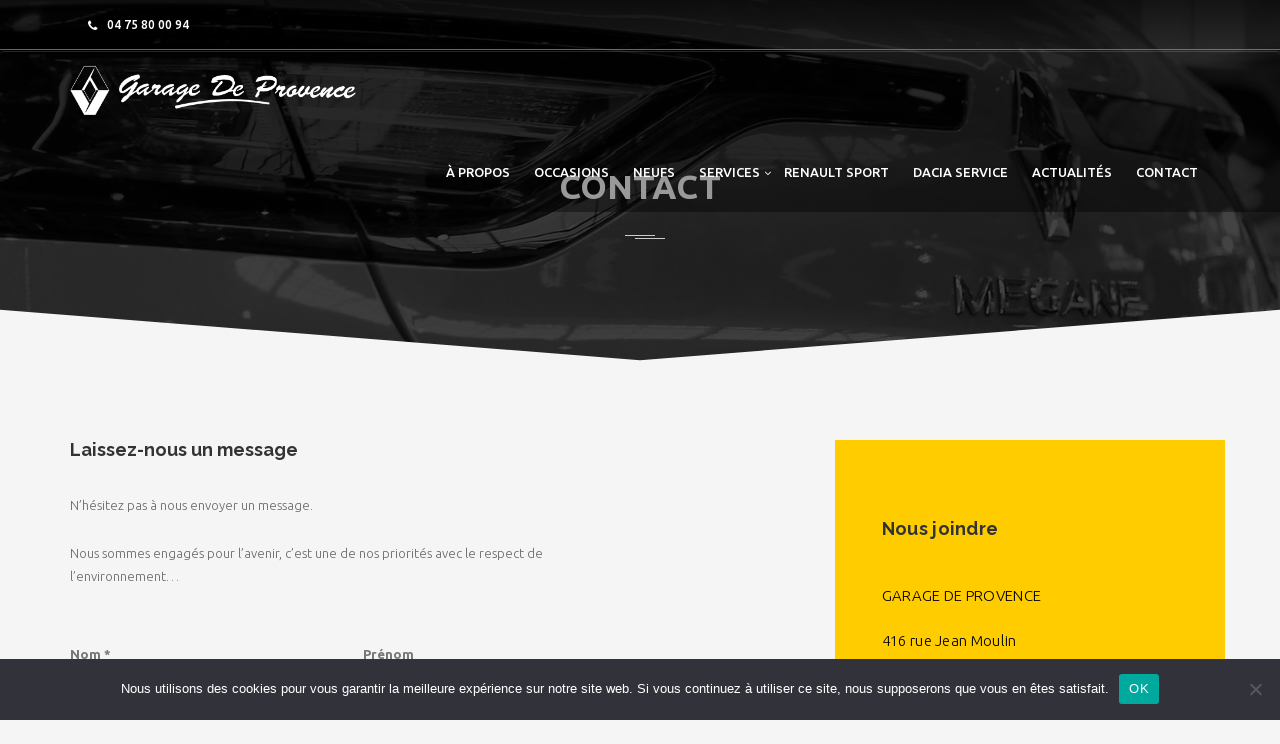

--- FILE ---
content_type: text/html; charset=UTF-8
request_url: https://www.renaultsportardeche.fr/contact/
body_size: 13981
content:

<!DOCTYPE html>
<html lang="fr-FR" class="no-js">
<head>
<meta charset="UTF-8">

<meta name="viewport" content="width=device-width">


<link rel="profile" href="http://gmpg.org/xfn/11">
<link rel="pingback" href="https://www.renaultsportardeche.fr/xmlrpc.php">

<title>Contact &#8211; Garage de Provence &#8211; Guilherand-Granges</title>
<meta name='robots' content='max-image-preview:large' />
<link rel='dns-prefetch' href='//fonts.googleapis.com' />
		<!-- This site uses the Google Analytics by MonsterInsights plugin v9.9.0 - Using Analytics tracking - https://www.monsterinsights.com/ -->
		<!-- Remarque : MonsterInsights n’est actuellement pas configuré sur ce site. Le propriétaire doit authentifier son compte Google Analytics dans les réglages de MonsterInsights.  -->
					<!-- No tracking code set -->
				<!-- / Google Analytics by MonsterInsights -->
		<link rel='stylesheet' id='fil-autofont-css' href='https://www.renaultsportardeche.fr/wp-content/plugins/font-icons-loader/fonts/autofont/style.css?ver=6.2.8' type='text/css' media='all' />
<link rel='stylesheet' id='fil-theme-autoicon-css' href='https://www.renaultsportardeche.fr/wp-content/themes/autozone/fonts/autoicon/fontello.css?ver=6.2.8' type='text/css' media='all' />
<link rel='stylesheet' id='fil-theme-cars-css' href='https://www.renaultsportardeche.fr/wp-content/themes/autozone/fonts/cars/flaticon.css?ver=6.2.8' type='text/css' media='all' />
<link rel='stylesheet' id='fil-theme-elegant-css' href='https://www.renaultsportardeche.fr/wp-content/themes/autozone/fonts/elegant/style.css?ver=6.2.8' type='text/css' media='all' />
<link rel='stylesheet' id='fil-theme-flaticon-css' href='https://www.renaultsportardeche.fr/wp-content/themes/autozone/fonts/flaticon/flaticon.css?ver=6.2.8' type='text/css' media='all' />
<link rel='stylesheet' id='fil-theme-fontawesome-css' href='https://www.renaultsportardeche.fr/wp-content/themes/autozone/fonts/fontawesome/css/font-awesome.min.css?ver=6.2.8' type='text/css' media='all' />
<link rel='stylesheet' id='fil-theme-simple-css' href='https://www.renaultsportardeche.fr/wp-content/themes/autozone/fonts/simple/style.css?ver=6.2.8' type='text/css' media='all' />
<link rel='stylesheet' id='fil-theme-autofont-css' href='https://www.renaultsportardeche.fr/wp-content/themes/autozone/fonts/autofont/style.css?ver=6.2.8' type='text/css' media='all' />
<link rel='stylesheet' id='wp-block-library-css' href='https://www.renaultsportardeche.fr/wp-includes/css/dist/block-library/style.min.css?ver=6.2.8' type='text/css' media='all' />
<link rel='stylesheet' id='classic-theme-styles-css' href='https://www.renaultsportardeche.fr/wp-includes/css/classic-themes.min.css?ver=6.2.8' type='text/css' media='all' />
<style id='global-styles-inline-css' type='text/css'>
body{--wp--preset--color--black: #000000;--wp--preset--color--cyan-bluish-gray: #abb8c3;--wp--preset--color--white: #ffffff;--wp--preset--color--pale-pink: #f78da7;--wp--preset--color--vivid-red: #cf2e2e;--wp--preset--color--luminous-vivid-orange: #ff6900;--wp--preset--color--luminous-vivid-amber: #fcb900;--wp--preset--color--light-green-cyan: #7bdcb5;--wp--preset--color--vivid-green-cyan: #00d084;--wp--preset--color--pale-cyan-blue: #8ed1fc;--wp--preset--color--vivid-cyan-blue: #0693e3;--wp--preset--color--vivid-purple: #9b51e0;--wp--preset--gradient--vivid-cyan-blue-to-vivid-purple: linear-gradient(135deg,rgba(6,147,227,1) 0%,rgb(155,81,224) 100%);--wp--preset--gradient--light-green-cyan-to-vivid-green-cyan: linear-gradient(135deg,rgb(122,220,180) 0%,rgb(0,208,130) 100%);--wp--preset--gradient--luminous-vivid-amber-to-luminous-vivid-orange: linear-gradient(135deg,rgba(252,185,0,1) 0%,rgba(255,105,0,1) 100%);--wp--preset--gradient--luminous-vivid-orange-to-vivid-red: linear-gradient(135deg,rgba(255,105,0,1) 0%,rgb(207,46,46) 100%);--wp--preset--gradient--very-light-gray-to-cyan-bluish-gray: linear-gradient(135deg,rgb(238,238,238) 0%,rgb(169,184,195) 100%);--wp--preset--gradient--cool-to-warm-spectrum: linear-gradient(135deg,rgb(74,234,220) 0%,rgb(151,120,209) 20%,rgb(207,42,186) 40%,rgb(238,44,130) 60%,rgb(251,105,98) 80%,rgb(254,248,76) 100%);--wp--preset--gradient--blush-light-purple: linear-gradient(135deg,rgb(255,206,236) 0%,rgb(152,150,240) 100%);--wp--preset--gradient--blush-bordeaux: linear-gradient(135deg,rgb(254,205,165) 0%,rgb(254,45,45) 50%,rgb(107,0,62) 100%);--wp--preset--gradient--luminous-dusk: linear-gradient(135deg,rgb(255,203,112) 0%,rgb(199,81,192) 50%,rgb(65,88,208) 100%);--wp--preset--gradient--pale-ocean: linear-gradient(135deg,rgb(255,245,203) 0%,rgb(182,227,212) 50%,rgb(51,167,181) 100%);--wp--preset--gradient--electric-grass: linear-gradient(135deg,rgb(202,248,128) 0%,rgb(113,206,126) 100%);--wp--preset--gradient--midnight: linear-gradient(135deg,rgb(2,3,129) 0%,rgb(40,116,252) 100%);--wp--preset--duotone--dark-grayscale: url('#wp-duotone-dark-grayscale');--wp--preset--duotone--grayscale: url('#wp-duotone-grayscale');--wp--preset--duotone--purple-yellow: url('#wp-duotone-purple-yellow');--wp--preset--duotone--blue-red: url('#wp-duotone-blue-red');--wp--preset--duotone--midnight: url('#wp-duotone-midnight');--wp--preset--duotone--magenta-yellow: url('#wp-duotone-magenta-yellow');--wp--preset--duotone--purple-green: url('#wp-duotone-purple-green');--wp--preset--duotone--blue-orange: url('#wp-duotone-blue-orange');--wp--preset--font-size--small: 13px;--wp--preset--font-size--medium: 20px;--wp--preset--font-size--large: 36px;--wp--preset--font-size--x-large: 42px;--wp--preset--spacing--20: 0.44rem;--wp--preset--spacing--30: 0.67rem;--wp--preset--spacing--40: 1rem;--wp--preset--spacing--50: 1.5rem;--wp--preset--spacing--60: 2.25rem;--wp--preset--spacing--70: 3.38rem;--wp--preset--spacing--80: 5.06rem;--wp--preset--shadow--natural: 6px 6px 9px rgba(0, 0, 0, 0.2);--wp--preset--shadow--deep: 12px 12px 50px rgba(0, 0, 0, 0.4);--wp--preset--shadow--sharp: 6px 6px 0px rgba(0, 0, 0, 0.2);--wp--preset--shadow--outlined: 6px 6px 0px -3px rgba(255, 255, 255, 1), 6px 6px rgba(0, 0, 0, 1);--wp--preset--shadow--crisp: 6px 6px 0px rgba(0, 0, 0, 1);}:where(.is-layout-flex){gap: 0.5em;}body .is-layout-flow > .alignleft{float: left;margin-inline-start: 0;margin-inline-end: 2em;}body .is-layout-flow > .alignright{float: right;margin-inline-start: 2em;margin-inline-end: 0;}body .is-layout-flow > .aligncenter{margin-left: auto !important;margin-right: auto !important;}body .is-layout-constrained > .alignleft{float: left;margin-inline-start: 0;margin-inline-end: 2em;}body .is-layout-constrained > .alignright{float: right;margin-inline-start: 2em;margin-inline-end: 0;}body .is-layout-constrained > .aligncenter{margin-left: auto !important;margin-right: auto !important;}body .is-layout-constrained > :where(:not(.alignleft):not(.alignright):not(.alignfull)){max-width: var(--wp--style--global--content-size);margin-left: auto !important;margin-right: auto !important;}body .is-layout-constrained > .alignwide{max-width: var(--wp--style--global--wide-size);}body .is-layout-flex{display: flex;}body .is-layout-flex{flex-wrap: wrap;align-items: center;}body .is-layout-flex > *{margin: 0;}:where(.wp-block-columns.is-layout-flex){gap: 2em;}.has-black-color{color: var(--wp--preset--color--black) !important;}.has-cyan-bluish-gray-color{color: var(--wp--preset--color--cyan-bluish-gray) !important;}.has-white-color{color: var(--wp--preset--color--white) !important;}.has-pale-pink-color{color: var(--wp--preset--color--pale-pink) !important;}.has-vivid-red-color{color: var(--wp--preset--color--vivid-red) !important;}.has-luminous-vivid-orange-color{color: var(--wp--preset--color--luminous-vivid-orange) !important;}.has-luminous-vivid-amber-color{color: var(--wp--preset--color--luminous-vivid-amber) !important;}.has-light-green-cyan-color{color: var(--wp--preset--color--light-green-cyan) !important;}.has-vivid-green-cyan-color{color: var(--wp--preset--color--vivid-green-cyan) !important;}.has-pale-cyan-blue-color{color: var(--wp--preset--color--pale-cyan-blue) !important;}.has-vivid-cyan-blue-color{color: var(--wp--preset--color--vivid-cyan-blue) !important;}.has-vivid-purple-color{color: var(--wp--preset--color--vivid-purple) !important;}.has-black-background-color{background-color: var(--wp--preset--color--black) !important;}.has-cyan-bluish-gray-background-color{background-color: var(--wp--preset--color--cyan-bluish-gray) !important;}.has-white-background-color{background-color: var(--wp--preset--color--white) !important;}.has-pale-pink-background-color{background-color: var(--wp--preset--color--pale-pink) !important;}.has-vivid-red-background-color{background-color: var(--wp--preset--color--vivid-red) !important;}.has-luminous-vivid-orange-background-color{background-color: var(--wp--preset--color--luminous-vivid-orange) !important;}.has-luminous-vivid-amber-background-color{background-color: var(--wp--preset--color--luminous-vivid-amber) !important;}.has-light-green-cyan-background-color{background-color: var(--wp--preset--color--light-green-cyan) !important;}.has-vivid-green-cyan-background-color{background-color: var(--wp--preset--color--vivid-green-cyan) !important;}.has-pale-cyan-blue-background-color{background-color: var(--wp--preset--color--pale-cyan-blue) !important;}.has-vivid-cyan-blue-background-color{background-color: var(--wp--preset--color--vivid-cyan-blue) !important;}.has-vivid-purple-background-color{background-color: var(--wp--preset--color--vivid-purple) !important;}.has-black-border-color{border-color: var(--wp--preset--color--black) !important;}.has-cyan-bluish-gray-border-color{border-color: var(--wp--preset--color--cyan-bluish-gray) !important;}.has-white-border-color{border-color: var(--wp--preset--color--white) !important;}.has-pale-pink-border-color{border-color: var(--wp--preset--color--pale-pink) !important;}.has-vivid-red-border-color{border-color: var(--wp--preset--color--vivid-red) !important;}.has-luminous-vivid-orange-border-color{border-color: var(--wp--preset--color--luminous-vivid-orange) !important;}.has-luminous-vivid-amber-border-color{border-color: var(--wp--preset--color--luminous-vivid-amber) !important;}.has-light-green-cyan-border-color{border-color: var(--wp--preset--color--light-green-cyan) !important;}.has-vivid-green-cyan-border-color{border-color: var(--wp--preset--color--vivid-green-cyan) !important;}.has-pale-cyan-blue-border-color{border-color: var(--wp--preset--color--pale-cyan-blue) !important;}.has-vivid-cyan-blue-border-color{border-color: var(--wp--preset--color--vivid-cyan-blue) !important;}.has-vivid-purple-border-color{border-color: var(--wp--preset--color--vivid-purple) !important;}.has-vivid-cyan-blue-to-vivid-purple-gradient-background{background: var(--wp--preset--gradient--vivid-cyan-blue-to-vivid-purple) !important;}.has-light-green-cyan-to-vivid-green-cyan-gradient-background{background: var(--wp--preset--gradient--light-green-cyan-to-vivid-green-cyan) !important;}.has-luminous-vivid-amber-to-luminous-vivid-orange-gradient-background{background: var(--wp--preset--gradient--luminous-vivid-amber-to-luminous-vivid-orange) !important;}.has-luminous-vivid-orange-to-vivid-red-gradient-background{background: var(--wp--preset--gradient--luminous-vivid-orange-to-vivid-red) !important;}.has-very-light-gray-to-cyan-bluish-gray-gradient-background{background: var(--wp--preset--gradient--very-light-gray-to-cyan-bluish-gray) !important;}.has-cool-to-warm-spectrum-gradient-background{background: var(--wp--preset--gradient--cool-to-warm-spectrum) !important;}.has-blush-light-purple-gradient-background{background: var(--wp--preset--gradient--blush-light-purple) !important;}.has-blush-bordeaux-gradient-background{background: var(--wp--preset--gradient--blush-bordeaux) !important;}.has-luminous-dusk-gradient-background{background: var(--wp--preset--gradient--luminous-dusk) !important;}.has-pale-ocean-gradient-background{background: var(--wp--preset--gradient--pale-ocean) !important;}.has-electric-grass-gradient-background{background: var(--wp--preset--gradient--electric-grass) !important;}.has-midnight-gradient-background{background: var(--wp--preset--gradient--midnight) !important;}.has-small-font-size{font-size: var(--wp--preset--font-size--small) !important;}.has-medium-font-size{font-size: var(--wp--preset--font-size--medium) !important;}.has-large-font-size{font-size: var(--wp--preset--font-size--large) !important;}.has-x-large-font-size{font-size: var(--wp--preset--font-size--x-large) !important;}
.wp-block-navigation a:where(:not(.wp-element-button)){color: inherit;}
:where(.wp-block-columns.is-layout-flex){gap: 2em;}
.wp-block-pullquote{font-size: 1.5em;line-height: 1.6;}
</style>
<link rel='stylesheet' id='contact-form-7-css' href='https://www.renaultsportardeche.fr/wp-content/plugins/contact-form-7/includes/css/styles.css?ver=5.8.7' type='text/css' media='all' />
<link rel='stylesheet' id='cookie-notice-front-css' href='https://www.renaultsportardeche.fr/wp-content/plugins/cookie-notice/css/front.min.css?ver=2.5.11' type='text/css' media='all' />
<link rel='stylesheet' id='kswr-front-icons-css' href='https://www.renaultsportardeche.fr/wp-content/plugins/kaswara/assets/font-icon/icons.css?ver=6.2.8' type='text/css' media='all' />
<link rel='stylesheet' id='kswr-front-style-css' href='https://www.renaultsportardeche.fr/wp-content/plugins/kaswara/front/assets/css/style.css?ver=6.2.8' type='text/css' media='all' />
<link rel='stylesheet' id='bootstrap-css' href='https://www.renaultsportardeche.fr/wp-content/plugins/pix-auto-deal/assets/css/bootstrap.css?ver=3.2.0' type='text/css' media='all' />
<link rel='stylesheet' id='pixad-autos-css' href='https://www.renaultsportardeche.fr/wp-content/plugins/pix-auto-deal/assets/css/pixad-autos.css?ver=6.2.8' type='text/css' media='all' />
<link rel='stylesheet' id='font-awesome-css' href='https://www.renaultsportardeche.fr/wp-content/plugins/pix-auto-deal/assets/css/font-awesome.min.css?ver=4.2.0' type='text/css' media='all' />
<link rel='stylesheet' id='magnific-popup-css' href='https://www.renaultsportardeche.fr/wp-content/plugins/pix-auto-deal/assets/css/magnific-popup.css?ver=1.0.0' type='text/css' media='all' />
<link rel='stylesheet' id='theme-my-login-css' href='https://www.renaultsportardeche.fr/wp-content/plugins/theme-my-login/assets/styles/theme-my-login.min.css?ver=7.1.14' type='text/css' media='all' />
<link rel='stylesheet' id='style-css' href='https://www.renaultsportardeche.fr/wp-content/themes/autozone-child/style.css?ver=6.2.8' type='text/css' media='all' />
<link rel='stylesheet' id='autozone-master-css' href='https://www.renaultsportardeche.fr/wp-content/themes/autozone/css/master.css?ver=6.2.8' type='text/css' media='all' />
<style id='autozone-master-inline-css' type='text/css'>
 


html .section_mod-h:after {
	background-image: url('https://renaultsportardeche.fr//wp-content/uploads/renault-background-titre-page-3.jpg');
}



.tab-content .pixad-features-list i.features-icon {
    color: #ffce00 !important;
    top:2px !important;
}


html  .woocommerce ul.products li.product .onsale {
     background-color: #ffce00;
}


.footer__btn:before{
    border-bottom: 33px solid #ffce00;
}

.thecube .cube:before {
  background-color: #ffce00;
}
.list-services:hover .list-services__title *{
color: #ffce00;
}

html input[type="submit"] {
    background-color: #ffce00;
}

.woocommerce div.product .woocommerce-tabs ul.tabs li.active a{
  color: #ffce00;
}


html .b-submit__aside-step-inner-info h4{
  border-color: #ffce00;
}


html .booking-auto-form button.submit , html .car-booking a{
     background-color: #ffce00;
}


html .woocommerce-cart .wc-proceed-to-checkout a.checkout-button{
   background-color: #ffce00 !important; 
}


html .period_picker_box .period_picker_show:before{
  background-color: #ffce00 !important; 
}


.autozone_calculate_btn {
  background-color: #ffce00 !important; 
}


.sidebar .widget_product_categories ul li a:before{
  color: #ffce00 !important; 
}




a,
.color_primary,
.ui-title-inner .icon:before,
.link-img__link:hover .link-img__title,
.main-block__title strong,
.decor-3,
.list-services:hover .list-services__title,
.list-progress .icon,
.footer-title__inner,
.card__price-number,
.list-categories__link:before,
.list-categories__link:hover,
.list-descriptions dt:before,
.widget-post1__price,
.nav-tabs > li.active > a,
.nav-tabs > li > a:hover,
.nav-tabs > li.active > a:focus,
.social-blog__item:before,
blockquote:before,
.comments-list .comment-datetime , html .phone-menu i  {
    color: #ffce00;
}


.staff-no-skill:hover {
    background: #ffce00;
}



.bg-color_primary,
.main-slider__link,
.decor-2:before,
.decor-2:after,
.section-bg_primary,
.border-section-top_mod-b:before,
.border-section-top_mod-b:after,
.slider-grid__price,
.btn-default:after,
.owl-theme_mod-c .owl-controls .owl-page.active span,
.owl-theme_mod-c .owl-controls.clickable .owl-page:hover span,
.owl-theme_mod-d .owl-controls .owl-page.active span,
.owl-theme_mod-d .owl-controls.clickable .owl-page:hover span,
.list-type__link:hover,
.list-staff__item:hover .list-staff__info,
.progress-bar,
.post .entry-date,
.post:hover .entry-main__inner_mod-a:after,
.btn-effect:after,
.yamm .navbar-toggle,
.ui-btn_mod-a,
.jelect-option:hover,
.jelect-option_state_active,
.car-details__price,
.noUi-origin,
.btn-skew-r,
.list-tags__link:hover,
.about-autor,
.card__wrap-label , html .mli_count , html .header-menu-middle .header-navibox-search .btn , .woocommerce.columns-5 .owl-theme .owl-controls .owl-page.active span , .woocommerce.columns-4 .owl-theme .owl-controls .owl-page.active span , .woocommerce.columns-3 .owl-theme .owl-controls .owl-page.active span {
    background-color: #ffce00;
}

html .link-img__link,
html .owl-theme_mod-c .owl-controls .owl-page.active span,
html .owl-theme_mod-c .owl-controls.clickable .owl-page:hover span,
html .owl-theme_mod-d .owl-controls .owl-page.active span,
html .owl-theme_mod-d .owl-controls.clickable .owl-page:hover span,
html .list-type__link:hover,
html .current-menu-item > a:before,html .current-page-parent > a:before {
	border-color: #ffce00 !important;
}



#iview div.iview-directionNav a.iview-nextNav:hover:before,
.list-staff__item:nth-child(even):hover .list-staff__info:after,
.reviews:hover .reviews__title {border-left-color: #ffce00;}

#iview div.iview-directionNav a.iview-prevNav:hover:before,
.list-staff__item:nth-child(odd):hover .list-staff__info:after {border-right-color: #ffce00;}

.header.sticky .navbar,
.form-control:focus {border-bottom-color: #DC2D13;}

.btn-default,
.btn-success {box-shadow: 5px 0 0 0 #ffce00;}

.yamm .nav > li > a:hover {
    box-shadow: 0 -5px 0 0 #ffce00;
    background: none !important;
}

.link,
.list-type__link,
.main-slider__btn,
.car-details__title {box-shadow: -4px 0 0 0 #ffce00;}

.pagination > .active > a,
.pagination > .active > span,
.pagination > .active > a:hover,
.pagination > .active > span:hover,
.pagination > .active > a:focus,
.pagination > .active > span:focus,
.pagination > li > a:hover,
.pagination > li > span:hover,
.pagination > li > a:focus,
.pagination > li > span:focus {
	box-shadow: 0 3px 0 0 #ffce00;
}

html .wd-auto_sell_page{
 background-color: #ffce00;
}


html .hours_price_title_item span.pixad_auto_price_in_hour , .extr-right *{
  color: #ffce00;
}


.slider-grid  .owl-page.active span, .slider-grid .owl-page span:hover{
    background-color: #ffce00 !important;
    border-color:#ffce00 !important;
}


/*Headers color*/


html .header-cart-count{
    background: #ffce00 !important;
}

html body .header li > a:hover {
    color: #ffce00 !important;
}



html body  .fullscreen-center-menu li > a:hover {
    color: #ffce00 !important;
}

html body [off-canvas] li a:hover {
    color: #ffce00;
}



.kameleon-cf7-container .km_cf7-btn-txt-r{
    background:  #ffce00 !important;
}



a {
	color: #ffce00;
}



.cl-effect-1  .current-menu-item > a {
  	color: #ffce00 !important;
}

.customer-favourites .woocommerce-Price-amount {
  	color: #ffce00 ;
}



.full-width .dropdown-menu ul li:hover a{
 color: #ffce00 !important;
}
html .nav > li > a:hover, html .nav > li > a:focus {
	color: #ffce00;
}
html .pre-footer {
	background: none repeat scroll 0 0 #ffce00;
}
html .after-heading-info, .highlight_text {
	color: #ffce00;
}
html .bx-wrapper .bx-next {
	background: #ffce00 !important;
}
html .bx-wrapper .bx-next {
	background: #ffce00 !important;
}
html .full-title.banner-full-width {
	background-color: #ffce00}
html .featured-item-simple-icon::after {
	border-color: #ffce00;
}
html .top-cart i, html .top-cart .icon-basket {
	color: #ffce00;
}
html .dropdown-menu > li > a:hover, html .dropdown-menu > li > a:focus {
	background-color: #ffce00}
html .title-action a {
	background: none repeat scroll 0 0 #ffce00 !important;
	border-color: #ffce00 !important;
}
html .full-title-name .btn {
	background: none repeat scroll 0 0 #ffce00!important;
	border-color: #ffce00 !important;
}
html .marked_list1 li:before {
	color: #ffce00;
}
html .woocommerce #respond input#submit, html .woocommerce a.button, html .woocommerce button.button, html .woocommerce input.button {
	background-color: #ffce00 !important;
	border-color: #ffce00 !important;
}
html .product-info .nav-tabs > li.active a, html .product-info .nav-tabs > li:hover a {
	background: #ffce00 !important;
	color: #fff !important;
	outline: none !important;
	border: 1px solid #ffce00;
}
html .product-info .nav-tabs {
	border-top-color: #ffce00;
}
html .nav > li > a:hover, html .nav > li > a:focus {
	color: #ffce00;
}
html .label-sale, .label-hot, html .label-not-available, html .label-best {
	color: #526aff;
}

html a {
  color: #ffce00;
}

.box-date-post .date-2 {
   color: #ffce00;
}

html body  .type-post.sticky:after {
		color: #ffce00;

}


html .km-teammate-container[data-style=style3] .km-teammate-soc{
  background: #ffce00 !important;
}


.tagcloud a:hover{
   background: #ffce00 !important;
   border-color: #ffce00 !important;
   color:#fff;
}


.owl-theme .owl-controls .owl-page.active span{
  background: #ffce00 !important;
   border-color: #ffce00 !important;
}

    <!--END SECOND COLOR-->
    

   
  
     
   
  
  
        
   
   
   
    
          
   




</style>
<link rel='stylesheet' id='autozone-assetscss-css' href='https://www.renaultsportardeche.fr/wp-content/themes/autozone/assets/assets.min.css?ver=6.2.8' type='text/css' media='all' />
<link rel='stylesheet' id='autozone-fonts-css' href='https://fonts.googleapis.com/css?family=Raleway%3A300%2C400%2C500%2C600%2C700%2C800%7CUbuntu%3A300%2C400%2C500%2C700%7CDroid+Serif%3A400italic&#038;subset=latin%2Ccyrillic%2Clatin-ext' type='text/css' media='all' />
<link rel='stylesheet' id='autozone-header-css' href='https://www.renaultsportardeche.fr/wp-content/themes/autozone/assets/header/header.css?ver=6.2.8' type='text/css' media='all' />
<link rel='stylesheet' id='autozone-header-yamm-css' href='https://www.renaultsportardeche.fr/wp-content/themes/autozone/assets/header/yamm.css?ver=6.2.8' type='text/css' media='all' />
<link rel='stylesheet' id='autozone-select2-css' href='https://www.renaultsportardeche.fr/wp-content/themes/autozone/assets/select2/css/select2.min.css?ver=6.2.8' type='text/css' media='all' />
<link rel='stylesheet' id='js_composer_front-css' href='https://www.renaultsportardeche.fr/wp-content/plugins/js_composer/assets/css/js_composer.min.css?ver=8.5' type='text/css' media='all' />
<link rel='stylesheet' id='js_composer_custom_css-css' href='//www.renaultsportardeche.fr/wp-content/uploads/js_composer/custom.css?ver=8.5' type='text/css' media='all' />
<script type='text/javascript' id='cookie-notice-front-js-before'>
var cnArgs = {"ajaxUrl":"https:\/\/www.renaultsportardeche.fr\/wp-admin\/admin-ajax.php","nonce":"a12509d21a","hideEffect":"fade","position":"bottom","onScroll":false,"onScrollOffset":100,"onClick":false,"cookieName":"cookie_notice_accepted","cookieTime":2592000,"cookieTimeRejected":2592000,"globalCookie":false,"redirection":false,"cache":false,"revokeCookies":false,"revokeCookiesOpt":"automatic"};
</script>
<script type='text/javascript' src='https://www.renaultsportardeche.fr/wp-content/plugins/cookie-notice/js/front.min.js?ver=2.5.11' id='cookie-notice-front-js'></script>
<script type='text/javascript' src='https://www.renaultsportardeche.fr/wp-includes/js/jquery/jquery.min.js?ver=3.6.4' id='jquery-core-js'></script>
<script type='text/javascript' src='https://www.renaultsportardeche.fr/wp-includes/js/jquery/jquery-migrate.min.js?ver=3.4.0' id='jquery-migrate-js'></script>
<script type='text/javascript' src='https://www.renaultsportardeche.fr/wp-content/plugins/kaswara/front/assets/js/script.js?ver=6.2.8' id='kswr-front-script-js'></script>
<script type='text/javascript' src='https://www.renaultsportardeche.fr/wp-content/plugins/kaswara/front/assets/js/cf7-script.js' id='kswr_cf7-script-js'></script>
<script type='text/javascript' id='ajax_script-js-extra'>
/* <![CDATA[ */
var pixadAjax = {"url":"https:\/\/www.renaultsportardeche.fr\/wp-admin\/admin-ajax.php","nonce":"f9584a59de"};
/* ]]> */
</script>
<script type='text/javascript' src='https://www.renaultsportardeche.fr/wp-content/plugins/pix-auto-deal/assets/js/pixad-ajax.js?ver=1' id='ajax_script-js'></script>
<script type='text/javascript' src='//www.renaultsportardeche.fr/wp-content/plugins/revslider/sr6/assets/js/rbtools.min.js?ver=6.7.29' defer async id='tp-tools-js'></script>
<script type='text/javascript' src='//www.renaultsportardeche.fr/wp-content/plugins/revslider/sr6/assets/js/rs6.min.js?ver=6.7.34' defer async id='revmin-js'></script>
<script type='text/javascript' src='https://www.renaultsportardeche.fr/wp-content/themes/autozone/js/jquery-migrate-1.2.1.js?ver=3.3' id='migrate-js'></script>
<script type='text/javascript' src='https://www.renaultsportardeche.fr/wp-content/themes/autozone/js/modernizr.custom.js?ver=3.3' id='modernizr-js'></script>
<script type='text/javascript' src='https://www.renaultsportardeche.fr/wp-content/themes/autozone/assets/select2/js/select2.min.js?ver=1.0' id='select2-js'></script>
<script></script><link rel="https://api.w.org/" href="https://www.renaultsportardeche.fr/wp-json/" /><link rel="alternate" type="application/json" href="https://www.renaultsportardeche.fr/wp-json/wp/v2/pages/7527" /><link rel="EditURI" type="application/rsd+xml" title="RSD" href="https://www.renaultsportardeche.fr/xmlrpc.php?rsd" />
<link rel="canonical" href="https://www.renaultsportardeche.fr/contact/" />
<link rel='shortlink' href='https://www.renaultsportardeche.fr/?p=7527' />
<link rel="alternate" type="application/json+oembed" href="https://www.renaultsportardeche.fr/wp-json/oembed/1.0/embed?url=https%3A%2F%2Fwww.renaultsportardeche.fr%2Fcontact%2F" />
<link rel="alternate" type="text/xml+oembed" href="https://www.renaultsportardeche.fr/wp-json/oembed/1.0/embed?url=https%3A%2F%2Fwww.renaultsportardeche.fr%2Fcontact%2F&#038;format=xml" />
<meta name="generator" content="Powered by WPBakery Page Builder - drag and drop page builder for WordPress."/>
<style data-type="vc_custom-css">html footer{
    background-color:#f5f5f5;
}

html .vdecore-bottom {
    bottom: 17px;
}</style><meta name="generator" content="Powered by Slider Revolution 6.7.34 - responsive, Mobile-Friendly Slider Plugin for WordPress with comfortable drag and drop interface." />
<link rel="icon" href="https://www.renaultsportardeche.fr/wp-content/uploads/2018/10/cropped-Logo-URL-512-1-32x32.png" sizes="32x32" />
<link rel="icon" href="https://www.renaultsportardeche.fr/wp-content/uploads/2018/10/cropped-Logo-URL-512-1-192x192.png" sizes="192x192" />
<link rel="apple-touch-icon" href="https://www.renaultsportardeche.fr/wp-content/uploads/2018/10/cropped-Logo-URL-512-1-180x180.png" />
<meta name="msapplication-TileImage" content="https://www.renaultsportardeche.fr/wp-content/uploads/2018/10/cropped-Logo-URL-512-1-270x270.png" />
<script>function setREVStartSize(e){
			//window.requestAnimationFrame(function() {
				window.RSIW = window.RSIW===undefined ? window.innerWidth : window.RSIW;
				window.RSIH = window.RSIH===undefined ? window.innerHeight : window.RSIH;
				try {
					var pw = document.getElementById(e.c).parentNode.offsetWidth,
						newh;
					pw = pw===0 || isNaN(pw) || (e.l=="fullwidth" || e.layout=="fullwidth") ? window.RSIW : pw;
					e.tabw = e.tabw===undefined ? 0 : parseInt(e.tabw);
					e.thumbw = e.thumbw===undefined ? 0 : parseInt(e.thumbw);
					e.tabh = e.tabh===undefined ? 0 : parseInt(e.tabh);
					e.thumbh = e.thumbh===undefined ? 0 : parseInt(e.thumbh);
					e.tabhide = e.tabhide===undefined ? 0 : parseInt(e.tabhide);
					e.thumbhide = e.thumbhide===undefined ? 0 : parseInt(e.thumbhide);
					e.mh = e.mh===undefined || e.mh=="" || e.mh==="auto" ? 0 : parseInt(e.mh,0);
					if(e.layout==="fullscreen" || e.l==="fullscreen")
						newh = Math.max(e.mh,window.RSIH);
					else{
						e.gw = Array.isArray(e.gw) ? e.gw : [e.gw];
						for (var i in e.rl) if (e.gw[i]===undefined || e.gw[i]===0) e.gw[i] = e.gw[i-1];
						e.gh = e.el===undefined || e.el==="" || (Array.isArray(e.el) && e.el.length==0)? e.gh : e.el;
						e.gh = Array.isArray(e.gh) ? e.gh : [e.gh];
						for (var i in e.rl) if (e.gh[i]===undefined || e.gh[i]===0) e.gh[i] = e.gh[i-1];
											
						var nl = new Array(e.rl.length),
							ix = 0,
							sl;
						e.tabw = e.tabhide>=pw ? 0 : e.tabw;
						e.thumbw = e.thumbhide>=pw ? 0 : e.thumbw;
						e.tabh = e.tabhide>=pw ? 0 : e.tabh;
						e.thumbh = e.thumbhide>=pw ? 0 : e.thumbh;
						for (var i in e.rl) nl[i] = e.rl[i]<window.RSIW ? 0 : e.rl[i];
						sl = nl[0];
						for (var i in nl) if (sl>nl[i] && nl[i]>0) { sl = nl[i]; ix=i;}
						var m = pw>(e.gw[ix]+e.tabw+e.thumbw) ? 1 : (pw-(e.tabw+e.thumbw)) / (e.gw[ix]);
						newh =  (e.gh[ix] * m) + (e.tabh + e.thumbh);
					}
					var el = document.getElementById(e.c);
					if (el!==null && el) el.style.height = newh+"px";
					el = document.getElementById(e.c+"_wrapper");
					if (el!==null && el) {
						el.style.height = newh+"px";
						el.style.display = "block";
					}
				} catch(e){
					console.log("Failure at Presize of Slider:" + e)
				}
			//});
		  };</script>
		<style type="text/css" id="wp-custom-css">
			@media (max-width: 768px) {
html .header .navbar-brand {
    margin-top: -18px !important;
}
}
html .vc_btn3.vc_btn3-color-juicy-pink, html .vc_btn3.vc_btn3-color-juicy-pink.vc_btn3-style-flat { 
	background-color: #ffce00 !important; 
}


.grecaptcha-badge {
  display: none;
}

.or-btn-print {
  display: block;
  background: #ffce00;
  color: white;
  padding: 12px 16px;
  text-align: center;
  font-weight: bold;
  font-size: 120%;
}

.or-btn-print:hover {
  color: white;
}

body .header-navibox-compare {
  display: none;
}

body .navbar .navbar-nav li.header-button a.autozone-sell-car {
  display: none !important;
}

.orma-icon-year::before,
.orma-icon-mileage::before {
  font-size: 66%;
  font-family: 'Arial', sans-serif;
  font-style: initial;
}

.orma-icon-year::before {
  content: 'Année';
}

.orma-icon-mileage::before {
  content: 'km';
}

#pixad-listing .tmpl-slider-grid__info li i {
    display: block;
    margin: 2px auto 0;
  color:#ffce00 !important;
    font-size: 19px;
  font-weight:bold;
    color: #222;
    height: 27px;
    width: 50px;
}
.post .entry-meta__item {
    display: none !important;
}

.wpcf7 .wpcf7-form .wpcf7-textarea {
  line-height: 1.4;
}

#rev_slider_1_1_wrapper {
  left: 0 !important;
}
		</style>
		<style type="text/css" data-type="vc_shortcodes-custom-css">.vc_custom_1548766692729{padding-top: 20px !important;}.vc_custom_1544691287393{padding-top: 12% !important;padding-right: 12% !important;padding-bottom: 12% !important;padding-left: 12% !important;background-color: #ffcc00 !important;}</style><noscript><style> .wpb_animate_when_almost_visible { opacity: 1; }</style></noscript><style id="yellow-pencil">
/*
	The following CSS codes are created by the YellowPencil plugin.
	https://yellowpencil.waspthemes.com/
*/
.rtd .wpb_row .vc_column_container .vc_custom_1544691287393 > .wpb_wrapper{color:#2d2d2d;font-size:15px;letter-spacing:0.3px;}.rtd .vc_custom_1544691287393{background-position-x:0%;}.wpcf7 form .km_cf7-submit-container{text-align:left;}.wpcf7 p select{width:262px;height:62px;}.your-message label span{padding-right:0px;width:555px;}.wpcf7 form p > label{width:100%;}.wpcf7 form p{margin-bottom:23px;}.wpcf7 p .your-email{height:59px;}.wpcf7 form .row p > label{height:98px;}
</style></head>

<body class="page-template-default page page-id-7527 cookies-not-set  non-logged-in animated-css layout-switch wpb-js-composer js-comp-ver-8.5 vc_responsive" data-scrolling-animations="false" data-header="fixed-header">
<svg xmlns="http://www.w3.org/2000/svg" viewBox="0 0 0 0" width="0" height="0" focusable="false" role="none" style="visibility: hidden; position: absolute; left: -9999px; overflow: hidden;" ><defs><filter id="wp-duotone-dark-grayscale"><feColorMatrix color-interpolation-filters="sRGB" type="matrix" values=" .299 .587 .114 0 0 .299 .587 .114 0 0 .299 .587 .114 0 0 .299 .587 .114 0 0 " /><feComponentTransfer color-interpolation-filters="sRGB" ><feFuncR type="table" tableValues="0 0.49803921568627" /><feFuncG type="table" tableValues="0 0.49803921568627" /><feFuncB type="table" tableValues="0 0.49803921568627" /><feFuncA type="table" tableValues="1 1" /></feComponentTransfer><feComposite in2="SourceGraphic" operator="in" /></filter></defs></svg><svg xmlns="http://www.w3.org/2000/svg" viewBox="0 0 0 0" width="0" height="0" focusable="false" role="none" style="visibility: hidden; position: absolute; left: -9999px; overflow: hidden;" ><defs><filter id="wp-duotone-grayscale"><feColorMatrix color-interpolation-filters="sRGB" type="matrix" values=" .299 .587 .114 0 0 .299 .587 .114 0 0 .299 .587 .114 0 0 .299 .587 .114 0 0 " /><feComponentTransfer color-interpolation-filters="sRGB" ><feFuncR type="table" tableValues="0 1" /><feFuncG type="table" tableValues="0 1" /><feFuncB type="table" tableValues="0 1" /><feFuncA type="table" tableValues="1 1" /></feComponentTransfer><feComposite in2="SourceGraphic" operator="in" /></filter></defs></svg><svg xmlns="http://www.w3.org/2000/svg" viewBox="0 0 0 0" width="0" height="0" focusable="false" role="none" style="visibility: hidden; position: absolute; left: -9999px; overflow: hidden;" ><defs><filter id="wp-duotone-purple-yellow"><feColorMatrix color-interpolation-filters="sRGB" type="matrix" values=" .299 .587 .114 0 0 .299 .587 .114 0 0 .299 .587 .114 0 0 .299 .587 .114 0 0 " /><feComponentTransfer color-interpolation-filters="sRGB" ><feFuncR type="table" tableValues="0.54901960784314 0.98823529411765" /><feFuncG type="table" tableValues="0 1" /><feFuncB type="table" tableValues="0.71764705882353 0.25490196078431" /><feFuncA type="table" tableValues="1 1" /></feComponentTransfer><feComposite in2="SourceGraphic" operator="in" /></filter></defs></svg><svg xmlns="http://www.w3.org/2000/svg" viewBox="0 0 0 0" width="0" height="0" focusable="false" role="none" style="visibility: hidden; position: absolute; left: -9999px; overflow: hidden;" ><defs><filter id="wp-duotone-blue-red"><feColorMatrix color-interpolation-filters="sRGB" type="matrix" values=" .299 .587 .114 0 0 .299 .587 .114 0 0 .299 .587 .114 0 0 .299 .587 .114 0 0 " /><feComponentTransfer color-interpolation-filters="sRGB" ><feFuncR type="table" tableValues="0 1" /><feFuncG type="table" tableValues="0 0.27843137254902" /><feFuncB type="table" tableValues="0.5921568627451 0.27843137254902" /><feFuncA type="table" tableValues="1 1" /></feComponentTransfer><feComposite in2="SourceGraphic" operator="in" /></filter></defs></svg><svg xmlns="http://www.w3.org/2000/svg" viewBox="0 0 0 0" width="0" height="0" focusable="false" role="none" style="visibility: hidden; position: absolute; left: -9999px; overflow: hidden;" ><defs><filter id="wp-duotone-midnight"><feColorMatrix color-interpolation-filters="sRGB" type="matrix" values=" .299 .587 .114 0 0 .299 .587 .114 0 0 .299 .587 .114 0 0 .299 .587 .114 0 0 " /><feComponentTransfer color-interpolation-filters="sRGB" ><feFuncR type="table" tableValues="0 0" /><feFuncG type="table" tableValues="0 0.64705882352941" /><feFuncB type="table" tableValues="0 1" /><feFuncA type="table" tableValues="1 1" /></feComponentTransfer><feComposite in2="SourceGraphic" operator="in" /></filter></defs></svg><svg xmlns="http://www.w3.org/2000/svg" viewBox="0 0 0 0" width="0" height="0" focusable="false" role="none" style="visibility: hidden; position: absolute; left: -9999px; overflow: hidden;" ><defs><filter id="wp-duotone-magenta-yellow"><feColorMatrix color-interpolation-filters="sRGB" type="matrix" values=" .299 .587 .114 0 0 .299 .587 .114 0 0 .299 .587 .114 0 0 .299 .587 .114 0 0 " /><feComponentTransfer color-interpolation-filters="sRGB" ><feFuncR type="table" tableValues="0.78039215686275 1" /><feFuncG type="table" tableValues="0 0.94901960784314" /><feFuncB type="table" tableValues="0.35294117647059 0.47058823529412" /><feFuncA type="table" tableValues="1 1" /></feComponentTransfer><feComposite in2="SourceGraphic" operator="in" /></filter></defs></svg><svg xmlns="http://www.w3.org/2000/svg" viewBox="0 0 0 0" width="0" height="0" focusable="false" role="none" style="visibility: hidden; position: absolute; left: -9999px; overflow: hidden;" ><defs><filter id="wp-duotone-purple-green"><feColorMatrix color-interpolation-filters="sRGB" type="matrix" values=" .299 .587 .114 0 0 .299 .587 .114 0 0 .299 .587 .114 0 0 .299 .587 .114 0 0 " /><feComponentTransfer color-interpolation-filters="sRGB" ><feFuncR type="table" tableValues="0.65098039215686 0.40392156862745" /><feFuncG type="table" tableValues="0 1" /><feFuncB type="table" tableValues="0.44705882352941 0.4" /><feFuncA type="table" tableValues="1 1" /></feComponentTransfer><feComposite in2="SourceGraphic" operator="in" /></filter></defs></svg><svg xmlns="http://www.w3.org/2000/svg" viewBox="0 0 0 0" width="0" height="0" focusable="false" role="none" style="visibility: hidden; position: absolute; left: -9999px; overflow: hidden;" ><defs><filter id="wp-duotone-blue-orange"><feColorMatrix color-interpolation-filters="sRGB" type="matrix" values=" .299 .587 .114 0 0 .299 .587 .114 0 0 .299 .587 .114 0 0 .299 .587 .114 0 0 " /><feComponentTransfer color-interpolation-filters="sRGB" ><feFuncR type="table" tableValues="0.098039215686275 1" /><feFuncG type="table" tableValues="0 0.66274509803922" /><feFuncB type="table" tableValues="0.84705882352941 0.41960784313725" /><feFuncA type="table" tableValues="1 1" /></feComponentTransfer><feComposite in2="SourceGraphic" operator="in" /></filter></defs></svg>





<!-- ========================== --> 
<!-- SEARCH MODAL  --> 
<!-- ========================== -->

<div class="header-search">
	<div class="container">
		<div class="row">
			<div class="col-sm-8 col-sm-offset-2 col-xs-10 col-xs-offset-1">
				<div class="navbar-search">
					<form action="https://www.renaultsportardeche.fr" method="get" id="search-global-form" class="search-global">
						<input type="text" placeholder="Tapez pour rechercher" autocomplete="off" name="s" id="search" value="" class="search-global__input">
						<button class="search-global__btn"><i class="icon fa fa-search"></i></button>
						<div class="search-global__note">Commencez à taper votre recherche ci-dessus et appuyez sur Retour pour lancer la recherche.</div>
					</form>
				</div>
			</div>
		</div>
	</div>
	<button type="button" class="search-close search-form_close close"><i class="fa fa-times"></i></button>
</div>
	<div data-off-canvas="slidebar-5 left overlay" class="mobile-slidebar-menu">
		<button class="menu-mobile-button visible-xs-block js-toggle-mobile-slidebar toggle-menu-button">
			<span class="toggle-menu-button-icon"><span></span> <span></span> <span></span> <span></span>
				<span></span> <span></span></span>
		</button>
		<ul id="menu-menu" class="yamm main-menu nav navbar-nav"><li id="menu-item-17114" class="menu-item menu-item-type-post_type menu-item-object-page menu-item-17114 dropdown"><a href="https://www.renaultsportardeche.fr/a-propos/">À propos</a></li>
<li id="menu-item-17139" class="menu-item menu-item-type-post_type menu-item-object-page menu-item-17139 dropdown"><a href="https://www.renaultsportardeche.fr/offre/vehicules-doccasions/">Occasions</a></li>
<li id="menu-item-17317" class="menu-item menu-item-type-post_type menu-item-object-page menu-item-17317 dropdown"><a href="https://www.renaultsportardeche.fr/vehiculesneufs/">Neufs</a></li>
<li id="menu-item-17126" class="menu-item menu-item-type-post_type menu-item-object-page menu-item-has-children menu-item-17126 dropdown"><a href="https://www.renaultsportardeche.fr/services/">Services</a>
<ul class="dropdown-menu">
	<li id="menu-item-17184" class="menu-item menu-item-type-post_type menu-item-object-page menu-item-17184 dropdown"><a href="https://www.renaultsportardeche.fr/services/mecanique/">Mécanique</a></li>
	<li id="menu-item-17117" class="menu-item menu-item-type-post_type menu-item-object-page menu-item-17117 dropdown"><a href="https://www.renaultsportardeche.fr/services/peinture/">Peinture</a></li>
	<li id="menu-item-17138" class="menu-item menu-item-type-post_type menu-item-object-page menu-item-17138 dropdown"><a href="https://www.renaultsportardeche.fr/services/carrosserie/">Carrosserie</a></li>
</ul>
</li>
<li id="menu-item-17115" class="menu-item menu-item-type-post_type menu-item-object-page menu-item-17115 dropdown"><a href="https://www.renaultsportardeche.fr/renault-sport/">Renault Sport</a></li>
<li id="menu-item-17119" class="menu-item menu-item-type-post_type menu-item-object-page menu-item-17119 dropdown"><a href="https://www.renaultsportardeche.fr/dacia-service/">Dacia service</a></li>
<li id="menu-item-17131" class="menu-item menu-item-type-post_type menu-item-object-page menu-item-17131 dropdown"><a href="https://www.renaultsportardeche.fr/actualites/">Actualités</a></li>
<li id="menu-item-17129" class="menu-item menu-item-type-post_type menu-item-object-page current-menu-item page_item page-item-7527 current_page_item menu-item-17129 dropdown"><a href="https://www.renaultsportardeche.fr/contact/">Contact</a></li>
</ul>        
                    
        
	</div>
	
        



        
   

<div class="layout-theme animated-css tmpl-plugins-activated "  data-header="sticky" data-header-top="2"  >



	<header class="header

    	    header-topbar-view
	    header-topbarbox-1-left        header-topbarbox-2-right    
        header-normal-width

            navbar-fixed-top
    
		header-background-trans-black-rgba04
	        header-color-white
        header-logo-white
	
        header-navibox-1-left        header-navibox-2-right        header-navibox-3-right        header-navibox-4-right
						 

	wide-header1--trans-black-0-menu-marker-arrow-normal-1-1-81-disable-0-0-0-1-1--
       ">
		<div class="container container-boxed-width">
					<div class="top-bar">

				<div class="container">
					<div class="header-topbarbox-1">
						<ul>
                            <li>   </li>
															<li class="no-hover header-phone"><i class="icon fa fa-phone"></i> 04 75 80 00 94 </li>
														                            
						</ul>
					</div>
					<div class="header-topbarbox-2">
                                                                                                                    </div>
                                                                            		                					</div>
				</div>
			</div>
					<nav id="nav" class="navbar">
				<div class="container ">
					<div class="header-navibox-1">
						<button class="menu-mobile-button visible-xs-block js-toggle-mobile-slidebar toggle-menu-button ">
							<span class="toggle-menu-button-icon"><span></span> <span></span> <span></span> <span></span>
								<span></span> <span></span></span>
						</button>
						<a class="navbar-brand scroll" href="https://www.renaultsportardeche.fr/" style="max-width:379px;top:-21px;left:-34px;">
															<img class="normal-logo"
								     src="https://renaultsportardeche.fr/wp-content/uploads/2018/10/Logo-Blanc-sur-fond-transparent.png"
								     alt="logo"/>
																						<img class="scroll-logo hidden-xs"
								     src="https://renaultsportardeche.fr/wp-content/uploads/2018/10/Logo-RAL7016-sur-fond-transparent.png"
								     alt="logo"/>
													</a>
					</div>

					
                    
					<div class="header-navibox-3">

						<ul class="nav navbar-nav hidden-xs">
							
							
														<li class="no-hover header-button">
                                <a class="autozone-sell-car" href="https://www.renaultsportardeche.fr/vente-vehicule/">Sell Your Car</a>
                            </li>
							                            
                                                           <li class="no-hover header-button">
								<a class="autozone-custom-button" href="">
                                    																						
                                </a>
							</li>
												</ul>
					</div>
                    
                                        
                    
										<div class="header-navibox-2">
						<ul id="menu-menu-1" class="yamm main-menu nav navbar-nav  menu-marker-arrow"><li class="menu-item menu-item-type-post_type menu-item-object-page menu-item-17114 dropdown"><a href="https://www.renaultsportardeche.fr/a-propos/">À propos</a></li>
<li class="menu-item menu-item-type-post_type menu-item-object-page menu-item-17139 dropdown"><a href="https://www.renaultsportardeche.fr/offre/vehicules-doccasions/">Occasions</a></li>
<li class="menu-item menu-item-type-post_type menu-item-object-page menu-item-17317 dropdown"><a href="https://www.renaultsportardeche.fr/vehiculesneufs/">Neufs</a></li>
<li class="menu-item menu-item-type-post_type menu-item-object-page menu-item-has-children menu-item-17126 dropdown"><a href="https://www.renaultsportardeche.fr/services/">Services</a>
<ul class="dropdown-menu">
	<li class="menu-item menu-item-type-post_type menu-item-object-page menu-item-17184 dropdown"><a href="https://www.renaultsportardeche.fr/services/mecanique/">Mécanique</a></li>
	<li class="menu-item menu-item-type-post_type menu-item-object-page menu-item-17117 dropdown"><a href="https://www.renaultsportardeche.fr/services/peinture/">Peinture</a></li>
	<li class="menu-item menu-item-type-post_type menu-item-object-page menu-item-17138 dropdown"><a href="https://www.renaultsportardeche.fr/services/carrosserie/">Carrosserie</a></li>
</ul>
</li>
<li class="menu-item menu-item-type-post_type menu-item-object-page menu-item-17115 dropdown"><a href="https://www.renaultsportardeche.fr/renault-sport/">Renault Sport</a></li>
<li class="menu-item menu-item-type-post_type menu-item-object-page menu-item-17119 dropdown"><a href="https://www.renaultsportardeche.fr/dacia-service/">Dacia service</a></li>
<li class="menu-item menu-item-type-post_type menu-item-object-page menu-item-17131 dropdown"><a href="https://www.renaultsportardeche.fr/actualites/">Actualités</a></li>
<li class="menu-item menu-item-type-post_type menu-item-object-page current-menu-item page_item page-item-7527 current_page_item menu-item-17129 dropdown"><a href="https://www.renaultsportardeche.fr/contact/">Contact</a></li>
</ul>					</div>
									</div>
			</nav>
		</div>
	</header>
<div class="block-title">
	

		<div class="block-title__inner section-bg section-bg_second" style="background-image:url(
		  		  https://renaultsportardeche.fr/wp-content/uploads/renault-background-titre-page-2.jpg);" >
		  		        <span class="vc_row-overlay" style="background-color: rgba(0,0,0,0.7) !important;"></span>
				<div class="bg-inner">
						
	
	<h1 class="ui-title-page">
                              Contact              </h1>					<div class="decor-1 center-block"></div>
									</div><!-- end bg-inner -->

		</div><!-- end block-title__inner -->
		</div>




 
<div class="container">
	<div class="row">
		<div class="col-md-12">
		</div>	
	</div>
</div>


<div id="wrapper">



    <section class="page-content" id="pageContent">
        <div class="container">
            <div class="row">

                                <div class="col-xs-12 col-sm-12 col-md-12 col2-right  ">

                                                                  <div class="rtd"> <div class="wpb-content-wrapper"><div class="vc_row wpb_row vc_row-fluid pix-vc_row-no-padding"><div class="wpb_column vc_column_container vc_col-sm-6"><div class="vc_column-inner " ><div class="wpb_wrapper">
	<div class="wpb_text_column wpb_content_element" >
		<div class="wpb_wrapper">
			<h2 style="font-size: 18px; font-style: bold;">Laissez-nous un message</h2>

		</div>
	</div>

	<div class="wpb_text_column wpb_content_element" >
		<div class="wpb_wrapper">
			<p>N’hésitez pas à nous envoyer un message.</p>
<p>Nous sommes engagés pour l’avenir, c’est une de nos priorités avec le respect de l’environnement…</p>

		</div>
	</div>
<div class="kameleon-cf7-container kameleon-cf7-container83BShFym" data-classname=".kameleon-cf7-container83BShFym" data-style-name="default"  data-style="qaswara" data-button-style="qaswara" data-style-css="--kmcf7-btn-fontsize: 16px;--kmcf7-btn-align: center;--kmcf7-btn-width: 50%;--kmcf7-btn-letterspacing: 1px;--kmcf7-btn-height: 45px;--kmcf7-btn-mgtop: 15px;--kmcf7-btn-mgbottom: 15px;--kmcf7-btn-border-radius: 0;--kmcf7-btn-color: #ccc;--kmcf7-btn-border-width: 0;--kmcf7-btn-bg-color: #111;--kmcf7-btn-border-color: #1a1a1a;--kmcf7-btn-color-hover: #fff;--kmcf7-btn-bg-color-hover: #269AD6;--kmcf7-btn-border-color-hover: #2492CA;--qaswara-input-height:50px;--qaswara-input-margin-top:15px;--qaswara-input-margin-bottom:15px;--qaswara-input-font-size:15px;  --qaswara-input-color: #888;    --qaswara-color: #bbb;     --qaswara-font-size:15px;--qaswara-border-width: 1px;  --qaswara-border-color:#eee;--qaswara-border-active-color:#269AD6;--qaswara-textarea-height:250px;;" style="--kmcf7-btn-fontsize: 16px;--kmcf7-btn-align: center;--kmcf7-btn-width: 50%;--kmcf7-btn-letterspacing: 1px;--kmcf7-btn-height: 45px;--kmcf7-btn-mgtop: 15px;--kmcf7-btn-mgbottom: 15px;--kmcf7-btn-border-radius: 0;--kmcf7-btn-color: #ccc;--kmcf7-btn-border-width: 0;--kmcf7-btn-bg-color: #111;--kmcf7-btn-border-color: #1a1a1a;--kmcf7-btn-color-hover: #fff;--kmcf7-btn-bg-color-hover: #269AD6;--kmcf7-btn-border-color-hover: #2492CA;--qaswara-input-height:50px;--qaswara-input-margin-top:15px;--qaswara-input-margin-bottom:15px;--qaswara-input-font-size:15px;  --qaswara-input-color: #888;    --qaswara-color: #bbb;     --qaswara-font-size:15px;--qaswara-border-width: 1px;  --qaswara-border-color:#eee;--qaswara-border-active-color:#269AD6;--qaswara-textarea-height:250px;;">
<div class="wpcf7 no-js" id="wpcf7-f13-p7527-o1" lang="fr-FR" dir="ltr">
<div class="screen-reader-response"><p role="status" aria-live="polite" aria-atomic="true"></p> <ul></ul></div>
<form action="/contact/#wpcf7-f13-p7527-o1" method="post" class="wpcf7-form init" aria-label="Formulaire de contact" novalidate="novalidate" data-status="init">
<div style="display: none;">
<input type="hidden" name="_wpcf7" value="13" />
<input type="hidden" name="_wpcf7_version" value="5.8.7" />
<input type="hidden" name="_wpcf7_locale" value="fr_FR" />
<input type="hidden" name="_wpcf7_unit_tag" value="wpcf7-f13-p7527-o1" />
<input type="hidden" name="_wpcf7_container_post" value="7527" />
<input type="hidden" name="_wpcf7_posted_data_hash" value="" />
<input type="hidden" name="_wpcf7_recaptcha_response" value="" />
</div>
<div class="row">
	<p class="col-md-6 col-sm-12" style="height: 90px;"><br />
<label>Nom *<br />
<span class="wpcf7-form-control-wrap nom km_cf7-input-container ">     
      <input size="40" class="wpcf7-form-control wpcf7-text wpcf7-validates-as-required km_cf7-input" id="kmcf7-nomNCnucakd" aria-required="true" aria-invalid="false" value="" type="text" name="nom" onfocus="km_cf7_designer_focus(this)" onblur="km_cf7_designer_blur()"/>
      <label class="km_cf7-label" for="kmcf7-nomNCnucakd" data-content="Nom">
        <span class="km_cf7_label-content" data-content="Nom">Nom</span>
      </label>
      
    </span></label>
	</p>
	<p class="col-md-6 col-sm-12" style="height: 90px;"><br />
<label>Prénom<br />
<span class="wpcf7-form-control-wrap prenom km_cf7-input-container ">     
      <input size="40" class="wpcf7-form-control wpcf7-text km_cf7-input" id="kmcf7-prenom8jFvZKyG" aria-invalid="false" value="" type="text" name="prenom" onfocus="km_cf7_designer_focus(this)" onblur="km_cf7_designer_blur()"/>
      <label class="km_cf7-label" for="kmcf7-prenom8jFvZKyG" data-content="prenom">
        <span class="km_cf7_label-content" data-content="prenom">prenom</span>
      </label>
      
    </span></label>
	</p>
</div>
<div class="row">
	<p class="col-md-6 col-sm-12" style="height: 90px;"><br />
<label>Téléphone *<br />
<span class="wpcf7-form-control-wrap your-phone km_cf7-input-container ">     
      <input size="40" class="wpcf7-form-control wpcf7-text wpcf7-validates-as-required km_cf7-input" id="kmcf7-your-phonet6rYe1ox" aria-required="true" aria-invalid="false" value="" type="text" name="your-phone" onfocus="km_cf7_designer_focus(this)" onblur="km_cf7_designer_blur()"/>
      <label class="km_cf7-label" for="kmcf7-your-phonet6rYe1ox" data-content="Téléphone">
        <span class="km_cf7_label-content" data-content="Téléphone">Téléphone</span>
      </label>
      
    </span></label>
	</p>
	<p class="col-md-6 col-sm-12"><br />
<label>Adresse email *<br />
<span class="wpcf7-form-control-wrap your-email km_cf7-input-container ">     
      <input size="40" class="wpcf7-form-control wpcf7-email wpcf7-validates-as-required wpcf7-text wpcf7-validates-as-email km_cf7-input" id="kmcf7-your-emailx72Jc6p1" aria-required="true" aria-invalid="false" value="" type="email" name="your-email" onfocus="km_cf7_designer_focus(this)" onblur="km_cf7_designer_blur()"/>
      <label class="km_cf7-label" for="kmcf7-your-emailx72Jc6p1" data-content="Email">
        <span class="km_cf7_label-content" data-content="Email">Email</span>
      </label>
      
    </span></label>
	</p>
</div>
<div class="row">
	<p class="col-md-6 col-sm-12" style="height: 90px;"><br />
<label> Message pour le service *<br />
<span class="wpcf7-form-control-wrap" data-name="pourleservice"><select class="wpcf7-form-control wpcf7-select wpcf7-validates-as-required" aria-required="true" aria-invalid="false" name="pourleservice"><option value="">&#8212;Veuillez choisir une option&#8212;</option><option value="Général">Général</option><option value="Occasion">Occasion</option><option value="Atelier mécaniques ou carrosserie">Atelier mécaniques ou carrosserie</option><option value="Véhicules neufs">Véhicules neufs</option><option value="Direction">Direction</option></select></span><br />
</label>
	</p>
</div>
<p><br />
<label>Message *<br />
<span class="wpcf7-form-control-wrap km_cf7-input-container your-message km_cf7-textarea-container">
      <textarea cols="40" rows="10" class="wpcf7-form-control wpcf7-textarea wpcf7-validates-as-required km_cf7-input km_cf7-textarea" id="kmcf7-your-messageXE8LerqD" aria-required="true" aria-invalid="false" name="your-message" onfocus="km_cf7_designer_focus(this)" onblur="km_cf7_designer_blur()"></textarea>
      <label class="km_cf7-label" for="kmcf7-your-messageXE8LerqD" data-content="Message">
        <span class="km_cf7_label-content" data-content="Message">Message</span>
      </label>
      
    </span></label>
</p>
<p style="font-size:13px;" style="height: 90px;">* Champs obligatoires
</p>
<p><br />
<div class="km_cf7-submit-container">
        <div class="km_cf7-submit-insider">
          <div class="km_cf7-submit-btn-txt km_cf7-btn-txt-r">Envoyer</div>
          <div class="km_cf7-submit-btn-txt km_cf7-btn-txt-h">Envoyer</div>
          <div class="km_cf7-btn-bg-r"></div><div class="km_cf7-btn-bg-h"></div>
          <input class="wpcf7-form-control wpcf7-submit km_cf7-button" type="submit" value="Envoyer" />
        </div>
      </div><div class="wpcf7-response-output" aria-hidden="true"></div>
</form>
</div>
</div></div></div></div><div class="kswr-column-settings" data-minheight="0px" data-isminheight="off" data-theclasses="kswr_pnone kswr_mnone kswr_bnone"></div><div class="wpb_column vc_column_container vc_col-sm-2"><div class="vc_column-inner " ><div class="wpb_wrapper"></div></div></div><div class="kswr-column-settings" data-minheight="0px" data-isminheight="off" data-theclasses="kswr_pnone kswr_mnone kswr_bnone"></div><div class="wpb_column vc_column_container vc_col-sm-4 vc_col-md-offset-0 vc_col-has-fill"><div class="vc_column-inner vc_custom_1544691287393" ><div class="wpb_wrapper"><div class="vc_empty_space"   style="height: 32px"><span class="vc_empty_space_inner"></span></div>
	<div class="wpb_text_column wpb_content_element" >
		<div class="wpb_wrapper">
			<h2 style="font-size: 18px; font-style: bold;">Nous joindre</h2>

		</div>
	</div>

	<div class="wpb_text_column wpb_content_element" >
		<div class="wpb_wrapper">
			<p style="font-size: 15px; color: #000; line-height: 3em;">GARAGE DE PROVENCE<br />
416 rue Jean Moulin<br />
07500 Guilherand-Granges<br />
TÉLÉPHONE: <a style="color: #000; text-decoration: none;" href="tel:0475800094"> 04 75 80 00 94</a></p>

		</div>
	</div>
</div></div></div><div class="kswr-column-settings" data-minheight="0px" data-isminheight="off" data-theclasses="kswr_pnone kswr_mnone kswr_bnone"></div></div><div class="kswr-row-element-back" data-classes="kswr_pnone kswr_mnone kswr_bnone"></div><div class="vc_row wpb_row vc_row-fluid pix-vc_row-no-padding vc_custom_1548766692729"><div class="wpb_column vc_column_container vc_col-sm-6"><div class="vc_column-inner " ><div class="wpb_wrapper">
	<div class="wpb_text_column wpb_content_element" >
		<div class="wpb_wrapper">
			<p style="text-align: center; font-size: 12px;">Vos données sont destinées au Garage de Provence, responsable du traitement des informations. Pour connaitre et exercer vos droits, notamment sur la gestion de votre consentement ou l&rsquo;utilisation qui est faite des données collectées par ce formulaire, veuillez consulter notre <a href="https://www.renaultsportardeche.fr/politique-de-confidentialite/" target="_blank" rel="noopener">politique de confidentialité</a>.</p>

		</div>
	</div>
</div></div></div><div class="kswr-column-settings" data-minheight="0px" data-isminheight="off" data-theclasses="kswr_pnone kswr_mnone kswr_bnone"></div><div class="wpb_column vc_column_container vc_col-sm-6"><div class="vc_column-inner " ><div class="wpb_wrapper"></div></div></div><div class="kswr-column-settings" data-minheight="0px" data-isminheight="off" data-theclasses="kswr_pnone kswr_mnone kswr_bnone"></div></div><div class="kswr-row-element-back" data-classes="kswr_pnone kswr_mnone kswr_bnone"></div>
</div></div>
                                            
                </div>
                            </div>
        </div>
    </section>

<footer class="footer">

     <div class="container"> <div class="wrap-section-border"><div class="bg_inner border-section-top border-section-top_mod-b"></div></div></div>

    <div>
        <section class="section_mod-h section-bg section-bg_second">
            <div class="bg-inner">
                <div class="container">
                    <div class="row footer-row">
                        <div class="col-xs-12">
                            <a href="https://www.renaultsportardeche.fr/" class="logo">
																	<img class="logo__img img-responsive" src="https://renaultsportardeche.fr/wp-content/uploads/2018/10/logo-renault-blanc-2.png" alt="Footer Logo" />
															</a>
                            <div class="decor-1 decor-1_mod-b"></div>
                        </div>
                        <!-- end col -->
                    </div>
                    <!-- end row -->

                    
										         <div class="wpb-content-wrapper"><div class="vc_row wpb_row vc_row-fluid pix-vc_row-no-padding"><div class="wpb_column vc_column_container vc_col-sm-12"><div class="vc_column-inner " ><div class="wpb_wrapper">
	<div class="wpb_text_column wpb_content_element footerspec" >
		<div class="wpb_wrapper">
			<div class="wpb_column vc_column_container vc_col-sm-6"><div class="vc_column-inner"><div class="wpb_wrapper"></p>
<p style="font-size: 1.3em; color: #e6e6e6;"><b>GARAGE DE PROVENCE</b><br />
416 rue Jean Moulin<br />
07500 Guilherand-Granges<br />
Du lundi au vendredi: 8h &#8211; 12h / 14h &#8211; 19h<br />
TÉLÉPHONE: <a style="text-decortation: none;" href="tel:0475800094">04 75 80 00 94</a><br />
FAX: 04 75 80 00 95</p>
<p></div></div></div><div class="kswr-column-settings" data-minheight="0px" data-isminheight="off" data-theclasses="kswr_pnone kswr_mnone kswr_bnone"></div>
<div class="wpb_column vc_column_container vc_col-sm-6"><div class="vc_column-inner"><div class="wpb_wrapper"></p>
<p style="font-size: 1.3em; color: #e6e6e6;"><b>SERVICE OCCASION</b><br />
TÉLÉPHONE: <a href="tel:0475800528">04 75 80 05 28</a><br />
FAX: 04 75 80 07 52</p>
<p></div></div></div><div class="kswr-column-settings" data-minheight="0px" data-isminheight="off" data-theclasses="kswr_pnone kswr_mnone kswr_bnone"></div>

		</div>
	</div>
</div></div></div><div class="kswr-column-settings" data-minheight="0px" data-isminheight="off" data-theclasses="kswr_pnone kswr_mnone kswr_bnone"></div></div><div class="kswr-row-element-back" data-classes="kswr_pnone kswr_mnone kswr_bnone"></div>
</div>					
                </div>
                <!-- end container -->
            </div>
            <!-- end bg-inner -->
        </section>
        <!-- end section_mod-b -->
    </div>
    <!-- end wrap-section-border -->
    <div class="footer__wrap-btn"> <a class="footer__btn" href="javascript:void(0);">top</a> </div>
    <div class="copyright">Tous droits réservés - 2024 Garage de Provence - Réalisé par <a href="https://www.orma.fr/" rel="nofollow">ORMA</a> / <a href="/mentions-legales/">Mentions légales</a> / <a href="/politique-de-confidentialite/">Politique de confidentialité</a>
 / <a href="https://www.renaultsportardeche.fr/wp-content/uploads/mediation-contestation.pdf" target="_blank">Médiation - contestation </a></div>
</footer>

</div></div>




<div class="pix-ajax-loader">
        <div id="cssload-wrapper">
            <div class="cssload-loader">
                <div class="cssload-line"></div>
                <div class="cssload-line"></div>
                <div class="cssload-line"></div>
                <div class="cssload-line"></div>
                <div class="cssload-line"></div>
                <div class="cssload-line"></div>
                <div class="cssload-subline"></div>
                <div class="cssload-subline"></div>
                <div class="cssload-subline"></div>
                <div class="cssload-subline"></div>
                <div class="cssload-subline"></div>
                <div class="cssload-loader-circle-1"><div class="cssload-loader-circle-2"></div></div>
                <div class="cssload-needle"></div>
                <div class="cssload-loading">loading</div>
            </div>
        </div>
    </div>


		<script>
			window.RS_MODULES = window.RS_MODULES || {};
			window.RS_MODULES.modules = window.RS_MODULES.modules || {};
			window.RS_MODULES.waiting = window.RS_MODULES.waiting || [];
			window.RS_MODULES.defered = true;
			window.RS_MODULES.moduleWaiting = window.RS_MODULES.moduleWaiting || {};
			window.RS_MODULES.type = 'compiled';
		</script>
		<script type="text/html" id="wpb-modifications"> window.wpbCustomElement = 1; </script><link rel='stylesheet' id='rs-plugin-settings-css' href='//www.renaultsportardeche.fr/wp-content/plugins/revslider/sr6/assets/css/rs6.css?ver=6.7.34' type='text/css' media='all' />
<style id='rs-plugin-settings-inline-css' type='text/css'>
#rs-demo-id {}
</style>
<script type='text/javascript' src='https://www.renaultsportardeche.fr/wp-content/plugins/contact-form-7/includes/swv/js/index.js?ver=5.8.7' id='swv-js'></script>
<script type='text/javascript' id='contact-form-7-js-extra'>
/* <![CDATA[ */
var wpcf7 = {"api":{"root":"https:\/\/www.renaultsportardeche.fr\/wp-json\/","namespace":"contact-form-7\/v1"}};
/* ]]> */
</script>
<script type='text/javascript' src='https://www.renaultsportardeche.fr/wp-content/plugins/contact-form-7/includes/js/index.js?ver=5.8.7' id='contact-form-7-js'></script>
<script type='text/javascript' src='https://www.renaultsportardeche.fr/wp-content/plugins/pix-auto-deal/assets/js/bootstrap.min.js?ver=3.3.0' id='bootstrap-js'></script>
<script type='text/javascript' src='https://www.renaultsportardeche.fr/wp-content/plugins/pix-auto-deal/assets/js/jquery.magnific-popup.min.js?ver=1.0.0' id='magnific-popup-js'></script>
<script type='text/javascript' id='theme-my-login-js-extra'>
/* <![CDATA[ */
var themeMyLogin = {"action":"","errors":[]};
/* ]]> */
</script>
<script type='text/javascript' src='https://www.renaultsportardeche.fr/wp-content/plugins/theme-my-login/assets/scripts/theme-my-login.min.js?ver=7.1.14' id='theme-my-login-js'></script>
<script type='text/javascript' src='https://www.renaultsportardeche.fr/wp-content/themes/autozone/assets/degrees360/js/main.js?ver=1.1' id='autozone-degrees360js-js'></script>
<script type='text/javascript' src='https://www.renaultsportardeche.fr/wp-content/themes/autozone/assets/degrees360/js/jquery.mobile.custom.min.js?ver=1.1' id='autozone-mobile360js-js'></script>
<script type='text/javascript' src='https://www.renaultsportardeche.fr/wp-content/themes/autozone/assets/assets.min.js?ver=1.2' id='assets.min.js-js'></script>
<script type='text/javascript' src='https://www.renaultsportardeche.fr/wp-content/themes/autozone/js/waypoints.min.js?ver=3.3' id='waypoints-js'></script>
<script type='text/javascript' src='https://www.renaultsportardeche.fr/wp-content/themes/autozone/assets/header/slidebar.js?ver=1.1' id='slidebar-js'></script>
<script type='text/javascript' src='https://www.renaultsportardeche.fr/wp-content/themes/autozone/assets/header/header.js?ver=1.1' id='autozone-header-js'></script>
<script type='text/javascript' src='https://www.renaultsportardeche.fr/wp-content/themes/autozone/assets/header/slidebars.js?ver=1.1' id='slidebars-js'></script>
<script type='text/javascript' src='https://www.renaultsportardeche.fr/wp-content/themes/autozone/assets/header/doubletap.js?ver=1.1' id='doubletap-js'></script>
<script type='text/javascript' src='https://www.renaultsportardeche.fr/wp-content/themes/autozone/assets/sticky-kit/sticky-kit.js?ver=1.1' id='stickykit-js'></script>
<script type='text/javascript' src='https://www.renaultsportardeche.fr/wp-content/themes/autozone/js/wNumb.js?ver=1.1' id='wNumb-js'></script>
<script type='text/javascript' src='https://www.renaultsportardeche.fr/wp-content/themes/autozone/js/jquery.number.min.js?ver=1.1' id='jquery_number-js'></script>
<script type='text/javascript' src='https://www.renaultsportardeche.fr/wp-content/themes/autozone/js/custom.js?ver=1.1' id='autozone-custom-js'></script>
<script type='text/javascript' src='https://www.renaultsportardeche.fr/wp-content/themes/autozone/js/calculator.js?ver=1.0' id='autozone-calculator-js'></script>
<script type='text/javascript' src='https://www.google.com/recaptcha/api.js?render=6Lddz4YUAAAAAGRRS_iA5KG26PwC_6DEDBP77SZm&#038;ver=3.0' id='google-recaptcha-js'></script>
<script type='text/javascript' src='https://www.renaultsportardeche.fr/wp-includes/js/dist/vendor/wp-polyfill-inert.min.js?ver=3.1.2' id='wp-polyfill-inert-js'></script>
<script type='text/javascript' src='https://www.renaultsportardeche.fr/wp-includes/js/dist/vendor/regenerator-runtime.min.js?ver=0.13.11' id='regenerator-runtime-js'></script>
<script type='text/javascript' src='https://www.renaultsportardeche.fr/wp-includes/js/dist/vendor/wp-polyfill.min.js?ver=3.15.0' id='wp-polyfill-js'></script>
<script type='text/javascript' id='wpcf7-recaptcha-js-extra'>
/* <![CDATA[ */
var wpcf7_recaptcha = {"sitekey":"6Lddz4YUAAAAAGRRS_iA5KG26PwC_6DEDBP77SZm","actions":{"homepage":"homepage","contactform":"contactform"}};
/* ]]> */
</script>
<script type='text/javascript' src='https://www.renaultsportardeche.fr/wp-content/plugins/contact-form-7/modules/recaptcha/index.js?ver=5.8.7' id='wpcf7-recaptcha-js'></script>
<script type='text/javascript' src='https://www.renaultsportardeche.fr/wp-content/plugins/js_composer/assets/js/dist/js_composer_front.min.js?ver=8.5' id='wpb_composer_front_js-js'></script>
<script></script>
		<!-- Cookie Notice plugin v2.5.11 by Hu-manity.co https://hu-manity.co/ -->
		<div id="cookie-notice" role="dialog" class="cookie-notice-hidden cookie-revoke-hidden cn-position-bottom" aria-label="Cookie Notice" style="background-color: rgba(50,50,58,1);"><div class="cookie-notice-container" style="color: #fff"><span id="cn-notice-text" class="cn-text-container">Nous utilisons des cookies pour vous garantir la meilleure expérience sur notre site web. Si vous continuez à utiliser ce site, nous supposerons que vous en êtes satisfait.</span><span id="cn-notice-buttons" class="cn-buttons-container"><button id="cn-accept-cookie" data-cookie-set="accept" class="cn-set-cookie cn-button" aria-label="OK" style="background-color: #00a99d">OK</button></span><button type="button" id="cn-close-notice" data-cookie-set="accept" class="cn-close-icon" aria-label="Non"></button></div>
			
		</div>
		<!-- / Cookie Notice plugin -->
<script>
    wpcf7.cached = 0;
</script>

</body></html>


--- FILE ---
content_type: text/html; charset=utf-8
request_url: https://www.google.com/recaptcha/api2/anchor?ar=1&k=6Lddz4YUAAAAAGRRS_iA5KG26PwC_6DEDBP77SZm&co=aHR0cHM6Ly93d3cucmVuYXVsdHNwb3J0YXJkZWNoZS5mcjo0NDM.&hl=en&v=N67nZn4AqZkNcbeMu4prBgzg&size=invisible&anchor-ms=20000&execute-ms=30000&cb=ba4birmsspg2
body_size: 48856
content:
<!DOCTYPE HTML><html dir="ltr" lang="en"><head><meta http-equiv="Content-Type" content="text/html; charset=UTF-8">
<meta http-equiv="X-UA-Compatible" content="IE=edge">
<title>reCAPTCHA</title>
<style type="text/css">
/* cyrillic-ext */
@font-face {
  font-family: 'Roboto';
  font-style: normal;
  font-weight: 400;
  font-stretch: 100%;
  src: url(//fonts.gstatic.com/s/roboto/v48/KFO7CnqEu92Fr1ME7kSn66aGLdTylUAMa3GUBHMdazTgWw.woff2) format('woff2');
  unicode-range: U+0460-052F, U+1C80-1C8A, U+20B4, U+2DE0-2DFF, U+A640-A69F, U+FE2E-FE2F;
}
/* cyrillic */
@font-face {
  font-family: 'Roboto';
  font-style: normal;
  font-weight: 400;
  font-stretch: 100%;
  src: url(//fonts.gstatic.com/s/roboto/v48/KFO7CnqEu92Fr1ME7kSn66aGLdTylUAMa3iUBHMdazTgWw.woff2) format('woff2');
  unicode-range: U+0301, U+0400-045F, U+0490-0491, U+04B0-04B1, U+2116;
}
/* greek-ext */
@font-face {
  font-family: 'Roboto';
  font-style: normal;
  font-weight: 400;
  font-stretch: 100%;
  src: url(//fonts.gstatic.com/s/roboto/v48/KFO7CnqEu92Fr1ME7kSn66aGLdTylUAMa3CUBHMdazTgWw.woff2) format('woff2');
  unicode-range: U+1F00-1FFF;
}
/* greek */
@font-face {
  font-family: 'Roboto';
  font-style: normal;
  font-weight: 400;
  font-stretch: 100%;
  src: url(//fonts.gstatic.com/s/roboto/v48/KFO7CnqEu92Fr1ME7kSn66aGLdTylUAMa3-UBHMdazTgWw.woff2) format('woff2');
  unicode-range: U+0370-0377, U+037A-037F, U+0384-038A, U+038C, U+038E-03A1, U+03A3-03FF;
}
/* math */
@font-face {
  font-family: 'Roboto';
  font-style: normal;
  font-weight: 400;
  font-stretch: 100%;
  src: url(//fonts.gstatic.com/s/roboto/v48/KFO7CnqEu92Fr1ME7kSn66aGLdTylUAMawCUBHMdazTgWw.woff2) format('woff2');
  unicode-range: U+0302-0303, U+0305, U+0307-0308, U+0310, U+0312, U+0315, U+031A, U+0326-0327, U+032C, U+032F-0330, U+0332-0333, U+0338, U+033A, U+0346, U+034D, U+0391-03A1, U+03A3-03A9, U+03B1-03C9, U+03D1, U+03D5-03D6, U+03F0-03F1, U+03F4-03F5, U+2016-2017, U+2034-2038, U+203C, U+2040, U+2043, U+2047, U+2050, U+2057, U+205F, U+2070-2071, U+2074-208E, U+2090-209C, U+20D0-20DC, U+20E1, U+20E5-20EF, U+2100-2112, U+2114-2115, U+2117-2121, U+2123-214F, U+2190, U+2192, U+2194-21AE, U+21B0-21E5, U+21F1-21F2, U+21F4-2211, U+2213-2214, U+2216-22FF, U+2308-230B, U+2310, U+2319, U+231C-2321, U+2336-237A, U+237C, U+2395, U+239B-23B7, U+23D0, U+23DC-23E1, U+2474-2475, U+25AF, U+25B3, U+25B7, U+25BD, U+25C1, U+25CA, U+25CC, U+25FB, U+266D-266F, U+27C0-27FF, U+2900-2AFF, U+2B0E-2B11, U+2B30-2B4C, U+2BFE, U+3030, U+FF5B, U+FF5D, U+1D400-1D7FF, U+1EE00-1EEFF;
}
/* symbols */
@font-face {
  font-family: 'Roboto';
  font-style: normal;
  font-weight: 400;
  font-stretch: 100%;
  src: url(//fonts.gstatic.com/s/roboto/v48/KFO7CnqEu92Fr1ME7kSn66aGLdTylUAMaxKUBHMdazTgWw.woff2) format('woff2');
  unicode-range: U+0001-000C, U+000E-001F, U+007F-009F, U+20DD-20E0, U+20E2-20E4, U+2150-218F, U+2190, U+2192, U+2194-2199, U+21AF, U+21E6-21F0, U+21F3, U+2218-2219, U+2299, U+22C4-22C6, U+2300-243F, U+2440-244A, U+2460-24FF, U+25A0-27BF, U+2800-28FF, U+2921-2922, U+2981, U+29BF, U+29EB, U+2B00-2BFF, U+4DC0-4DFF, U+FFF9-FFFB, U+10140-1018E, U+10190-1019C, U+101A0, U+101D0-101FD, U+102E0-102FB, U+10E60-10E7E, U+1D2C0-1D2D3, U+1D2E0-1D37F, U+1F000-1F0FF, U+1F100-1F1AD, U+1F1E6-1F1FF, U+1F30D-1F30F, U+1F315, U+1F31C, U+1F31E, U+1F320-1F32C, U+1F336, U+1F378, U+1F37D, U+1F382, U+1F393-1F39F, U+1F3A7-1F3A8, U+1F3AC-1F3AF, U+1F3C2, U+1F3C4-1F3C6, U+1F3CA-1F3CE, U+1F3D4-1F3E0, U+1F3ED, U+1F3F1-1F3F3, U+1F3F5-1F3F7, U+1F408, U+1F415, U+1F41F, U+1F426, U+1F43F, U+1F441-1F442, U+1F444, U+1F446-1F449, U+1F44C-1F44E, U+1F453, U+1F46A, U+1F47D, U+1F4A3, U+1F4B0, U+1F4B3, U+1F4B9, U+1F4BB, U+1F4BF, U+1F4C8-1F4CB, U+1F4D6, U+1F4DA, U+1F4DF, U+1F4E3-1F4E6, U+1F4EA-1F4ED, U+1F4F7, U+1F4F9-1F4FB, U+1F4FD-1F4FE, U+1F503, U+1F507-1F50B, U+1F50D, U+1F512-1F513, U+1F53E-1F54A, U+1F54F-1F5FA, U+1F610, U+1F650-1F67F, U+1F687, U+1F68D, U+1F691, U+1F694, U+1F698, U+1F6AD, U+1F6B2, U+1F6B9-1F6BA, U+1F6BC, U+1F6C6-1F6CF, U+1F6D3-1F6D7, U+1F6E0-1F6EA, U+1F6F0-1F6F3, U+1F6F7-1F6FC, U+1F700-1F7FF, U+1F800-1F80B, U+1F810-1F847, U+1F850-1F859, U+1F860-1F887, U+1F890-1F8AD, U+1F8B0-1F8BB, U+1F8C0-1F8C1, U+1F900-1F90B, U+1F93B, U+1F946, U+1F984, U+1F996, U+1F9E9, U+1FA00-1FA6F, U+1FA70-1FA7C, U+1FA80-1FA89, U+1FA8F-1FAC6, U+1FACE-1FADC, U+1FADF-1FAE9, U+1FAF0-1FAF8, U+1FB00-1FBFF;
}
/* vietnamese */
@font-face {
  font-family: 'Roboto';
  font-style: normal;
  font-weight: 400;
  font-stretch: 100%;
  src: url(//fonts.gstatic.com/s/roboto/v48/KFO7CnqEu92Fr1ME7kSn66aGLdTylUAMa3OUBHMdazTgWw.woff2) format('woff2');
  unicode-range: U+0102-0103, U+0110-0111, U+0128-0129, U+0168-0169, U+01A0-01A1, U+01AF-01B0, U+0300-0301, U+0303-0304, U+0308-0309, U+0323, U+0329, U+1EA0-1EF9, U+20AB;
}
/* latin-ext */
@font-face {
  font-family: 'Roboto';
  font-style: normal;
  font-weight: 400;
  font-stretch: 100%;
  src: url(//fonts.gstatic.com/s/roboto/v48/KFO7CnqEu92Fr1ME7kSn66aGLdTylUAMa3KUBHMdazTgWw.woff2) format('woff2');
  unicode-range: U+0100-02BA, U+02BD-02C5, U+02C7-02CC, U+02CE-02D7, U+02DD-02FF, U+0304, U+0308, U+0329, U+1D00-1DBF, U+1E00-1E9F, U+1EF2-1EFF, U+2020, U+20A0-20AB, U+20AD-20C0, U+2113, U+2C60-2C7F, U+A720-A7FF;
}
/* latin */
@font-face {
  font-family: 'Roboto';
  font-style: normal;
  font-weight: 400;
  font-stretch: 100%;
  src: url(//fonts.gstatic.com/s/roboto/v48/KFO7CnqEu92Fr1ME7kSn66aGLdTylUAMa3yUBHMdazQ.woff2) format('woff2');
  unicode-range: U+0000-00FF, U+0131, U+0152-0153, U+02BB-02BC, U+02C6, U+02DA, U+02DC, U+0304, U+0308, U+0329, U+2000-206F, U+20AC, U+2122, U+2191, U+2193, U+2212, U+2215, U+FEFF, U+FFFD;
}
/* cyrillic-ext */
@font-face {
  font-family: 'Roboto';
  font-style: normal;
  font-weight: 500;
  font-stretch: 100%;
  src: url(//fonts.gstatic.com/s/roboto/v48/KFO7CnqEu92Fr1ME7kSn66aGLdTylUAMa3GUBHMdazTgWw.woff2) format('woff2');
  unicode-range: U+0460-052F, U+1C80-1C8A, U+20B4, U+2DE0-2DFF, U+A640-A69F, U+FE2E-FE2F;
}
/* cyrillic */
@font-face {
  font-family: 'Roboto';
  font-style: normal;
  font-weight: 500;
  font-stretch: 100%;
  src: url(//fonts.gstatic.com/s/roboto/v48/KFO7CnqEu92Fr1ME7kSn66aGLdTylUAMa3iUBHMdazTgWw.woff2) format('woff2');
  unicode-range: U+0301, U+0400-045F, U+0490-0491, U+04B0-04B1, U+2116;
}
/* greek-ext */
@font-face {
  font-family: 'Roboto';
  font-style: normal;
  font-weight: 500;
  font-stretch: 100%;
  src: url(//fonts.gstatic.com/s/roboto/v48/KFO7CnqEu92Fr1ME7kSn66aGLdTylUAMa3CUBHMdazTgWw.woff2) format('woff2');
  unicode-range: U+1F00-1FFF;
}
/* greek */
@font-face {
  font-family: 'Roboto';
  font-style: normal;
  font-weight: 500;
  font-stretch: 100%;
  src: url(//fonts.gstatic.com/s/roboto/v48/KFO7CnqEu92Fr1ME7kSn66aGLdTylUAMa3-UBHMdazTgWw.woff2) format('woff2');
  unicode-range: U+0370-0377, U+037A-037F, U+0384-038A, U+038C, U+038E-03A1, U+03A3-03FF;
}
/* math */
@font-face {
  font-family: 'Roboto';
  font-style: normal;
  font-weight: 500;
  font-stretch: 100%;
  src: url(//fonts.gstatic.com/s/roboto/v48/KFO7CnqEu92Fr1ME7kSn66aGLdTylUAMawCUBHMdazTgWw.woff2) format('woff2');
  unicode-range: U+0302-0303, U+0305, U+0307-0308, U+0310, U+0312, U+0315, U+031A, U+0326-0327, U+032C, U+032F-0330, U+0332-0333, U+0338, U+033A, U+0346, U+034D, U+0391-03A1, U+03A3-03A9, U+03B1-03C9, U+03D1, U+03D5-03D6, U+03F0-03F1, U+03F4-03F5, U+2016-2017, U+2034-2038, U+203C, U+2040, U+2043, U+2047, U+2050, U+2057, U+205F, U+2070-2071, U+2074-208E, U+2090-209C, U+20D0-20DC, U+20E1, U+20E5-20EF, U+2100-2112, U+2114-2115, U+2117-2121, U+2123-214F, U+2190, U+2192, U+2194-21AE, U+21B0-21E5, U+21F1-21F2, U+21F4-2211, U+2213-2214, U+2216-22FF, U+2308-230B, U+2310, U+2319, U+231C-2321, U+2336-237A, U+237C, U+2395, U+239B-23B7, U+23D0, U+23DC-23E1, U+2474-2475, U+25AF, U+25B3, U+25B7, U+25BD, U+25C1, U+25CA, U+25CC, U+25FB, U+266D-266F, U+27C0-27FF, U+2900-2AFF, U+2B0E-2B11, U+2B30-2B4C, U+2BFE, U+3030, U+FF5B, U+FF5D, U+1D400-1D7FF, U+1EE00-1EEFF;
}
/* symbols */
@font-face {
  font-family: 'Roboto';
  font-style: normal;
  font-weight: 500;
  font-stretch: 100%;
  src: url(//fonts.gstatic.com/s/roboto/v48/KFO7CnqEu92Fr1ME7kSn66aGLdTylUAMaxKUBHMdazTgWw.woff2) format('woff2');
  unicode-range: U+0001-000C, U+000E-001F, U+007F-009F, U+20DD-20E0, U+20E2-20E4, U+2150-218F, U+2190, U+2192, U+2194-2199, U+21AF, U+21E6-21F0, U+21F3, U+2218-2219, U+2299, U+22C4-22C6, U+2300-243F, U+2440-244A, U+2460-24FF, U+25A0-27BF, U+2800-28FF, U+2921-2922, U+2981, U+29BF, U+29EB, U+2B00-2BFF, U+4DC0-4DFF, U+FFF9-FFFB, U+10140-1018E, U+10190-1019C, U+101A0, U+101D0-101FD, U+102E0-102FB, U+10E60-10E7E, U+1D2C0-1D2D3, U+1D2E0-1D37F, U+1F000-1F0FF, U+1F100-1F1AD, U+1F1E6-1F1FF, U+1F30D-1F30F, U+1F315, U+1F31C, U+1F31E, U+1F320-1F32C, U+1F336, U+1F378, U+1F37D, U+1F382, U+1F393-1F39F, U+1F3A7-1F3A8, U+1F3AC-1F3AF, U+1F3C2, U+1F3C4-1F3C6, U+1F3CA-1F3CE, U+1F3D4-1F3E0, U+1F3ED, U+1F3F1-1F3F3, U+1F3F5-1F3F7, U+1F408, U+1F415, U+1F41F, U+1F426, U+1F43F, U+1F441-1F442, U+1F444, U+1F446-1F449, U+1F44C-1F44E, U+1F453, U+1F46A, U+1F47D, U+1F4A3, U+1F4B0, U+1F4B3, U+1F4B9, U+1F4BB, U+1F4BF, U+1F4C8-1F4CB, U+1F4D6, U+1F4DA, U+1F4DF, U+1F4E3-1F4E6, U+1F4EA-1F4ED, U+1F4F7, U+1F4F9-1F4FB, U+1F4FD-1F4FE, U+1F503, U+1F507-1F50B, U+1F50D, U+1F512-1F513, U+1F53E-1F54A, U+1F54F-1F5FA, U+1F610, U+1F650-1F67F, U+1F687, U+1F68D, U+1F691, U+1F694, U+1F698, U+1F6AD, U+1F6B2, U+1F6B9-1F6BA, U+1F6BC, U+1F6C6-1F6CF, U+1F6D3-1F6D7, U+1F6E0-1F6EA, U+1F6F0-1F6F3, U+1F6F7-1F6FC, U+1F700-1F7FF, U+1F800-1F80B, U+1F810-1F847, U+1F850-1F859, U+1F860-1F887, U+1F890-1F8AD, U+1F8B0-1F8BB, U+1F8C0-1F8C1, U+1F900-1F90B, U+1F93B, U+1F946, U+1F984, U+1F996, U+1F9E9, U+1FA00-1FA6F, U+1FA70-1FA7C, U+1FA80-1FA89, U+1FA8F-1FAC6, U+1FACE-1FADC, U+1FADF-1FAE9, U+1FAF0-1FAF8, U+1FB00-1FBFF;
}
/* vietnamese */
@font-face {
  font-family: 'Roboto';
  font-style: normal;
  font-weight: 500;
  font-stretch: 100%;
  src: url(//fonts.gstatic.com/s/roboto/v48/KFO7CnqEu92Fr1ME7kSn66aGLdTylUAMa3OUBHMdazTgWw.woff2) format('woff2');
  unicode-range: U+0102-0103, U+0110-0111, U+0128-0129, U+0168-0169, U+01A0-01A1, U+01AF-01B0, U+0300-0301, U+0303-0304, U+0308-0309, U+0323, U+0329, U+1EA0-1EF9, U+20AB;
}
/* latin-ext */
@font-face {
  font-family: 'Roboto';
  font-style: normal;
  font-weight: 500;
  font-stretch: 100%;
  src: url(//fonts.gstatic.com/s/roboto/v48/KFO7CnqEu92Fr1ME7kSn66aGLdTylUAMa3KUBHMdazTgWw.woff2) format('woff2');
  unicode-range: U+0100-02BA, U+02BD-02C5, U+02C7-02CC, U+02CE-02D7, U+02DD-02FF, U+0304, U+0308, U+0329, U+1D00-1DBF, U+1E00-1E9F, U+1EF2-1EFF, U+2020, U+20A0-20AB, U+20AD-20C0, U+2113, U+2C60-2C7F, U+A720-A7FF;
}
/* latin */
@font-face {
  font-family: 'Roboto';
  font-style: normal;
  font-weight: 500;
  font-stretch: 100%;
  src: url(//fonts.gstatic.com/s/roboto/v48/KFO7CnqEu92Fr1ME7kSn66aGLdTylUAMa3yUBHMdazQ.woff2) format('woff2');
  unicode-range: U+0000-00FF, U+0131, U+0152-0153, U+02BB-02BC, U+02C6, U+02DA, U+02DC, U+0304, U+0308, U+0329, U+2000-206F, U+20AC, U+2122, U+2191, U+2193, U+2212, U+2215, U+FEFF, U+FFFD;
}
/* cyrillic-ext */
@font-face {
  font-family: 'Roboto';
  font-style: normal;
  font-weight: 900;
  font-stretch: 100%;
  src: url(//fonts.gstatic.com/s/roboto/v48/KFO7CnqEu92Fr1ME7kSn66aGLdTylUAMa3GUBHMdazTgWw.woff2) format('woff2');
  unicode-range: U+0460-052F, U+1C80-1C8A, U+20B4, U+2DE0-2DFF, U+A640-A69F, U+FE2E-FE2F;
}
/* cyrillic */
@font-face {
  font-family: 'Roboto';
  font-style: normal;
  font-weight: 900;
  font-stretch: 100%;
  src: url(//fonts.gstatic.com/s/roboto/v48/KFO7CnqEu92Fr1ME7kSn66aGLdTylUAMa3iUBHMdazTgWw.woff2) format('woff2');
  unicode-range: U+0301, U+0400-045F, U+0490-0491, U+04B0-04B1, U+2116;
}
/* greek-ext */
@font-face {
  font-family: 'Roboto';
  font-style: normal;
  font-weight: 900;
  font-stretch: 100%;
  src: url(//fonts.gstatic.com/s/roboto/v48/KFO7CnqEu92Fr1ME7kSn66aGLdTylUAMa3CUBHMdazTgWw.woff2) format('woff2');
  unicode-range: U+1F00-1FFF;
}
/* greek */
@font-face {
  font-family: 'Roboto';
  font-style: normal;
  font-weight: 900;
  font-stretch: 100%;
  src: url(//fonts.gstatic.com/s/roboto/v48/KFO7CnqEu92Fr1ME7kSn66aGLdTylUAMa3-UBHMdazTgWw.woff2) format('woff2');
  unicode-range: U+0370-0377, U+037A-037F, U+0384-038A, U+038C, U+038E-03A1, U+03A3-03FF;
}
/* math */
@font-face {
  font-family: 'Roboto';
  font-style: normal;
  font-weight: 900;
  font-stretch: 100%;
  src: url(//fonts.gstatic.com/s/roboto/v48/KFO7CnqEu92Fr1ME7kSn66aGLdTylUAMawCUBHMdazTgWw.woff2) format('woff2');
  unicode-range: U+0302-0303, U+0305, U+0307-0308, U+0310, U+0312, U+0315, U+031A, U+0326-0327, U+032C, U+032F-0330, U+0332-0333, U+0338, U+033A, U+0346, U+034D, U+0391-03A1, U+03A3-03A9, U+03B1-03C9, U+03D1, U+03D5-03D6, U+03F0-03F1, U+03F4-03F5, U+2016-2017, U+2034-2038, U+203C, U+2040, U+2043, U+2047, U+2050, U+2057, U+205F, U+2070-2071, U+2074-208E, U+2090-209C, U+20D0-20DC, U+20E1, U+20E5-20EF, U+2100-2112, U+2114-2115, U+2117-2121, U+2123-214F, U+2190, U+2192, U+2194-21AE, U+21B0-21E5, U+21F1-21F2, U+21F4-2211, U+2213-2214, U+2216-22FF, U+2308-230B, U+2310, U+2319, U+231C-2321, U+2336-237A, U+237C, U+2395, U+239B-23B7, U+23D0, U+23DC-23E1, U+2474-2475, U+25AF, U+25B3, U+25B7, U+25BD, U+25C1, U+25CA, U+25CC, U+25FB, U+266D-266F, U+27C0-27FF, U+2900-2AFF, U+2B0E-2B11, U+2B30-2B4C, U+2BFE, U+3030, U+FF5B, U+FF5D, U+1D400-1D7FF, U+1EE00-1EEFF;
}
/* symbols */
@font-face {
  font-family: 'Roboto';
  font-style: normal;
  font-weight: 900;
  font-stretch: 100%;
  src: url(//fonts.gstatic.com/s/roboto/v48/KFO7CnqEu92Fr1ME7kSn66aGLdTylUAMaxKUBHMdazTgWw.woff2) format('woff2');
  unicode-range: U+0001-000C, U+000E-001F, U+007F-009F, U+20DD-20E0, U+20E2-20E4, U+2150-218F, U+2190, U+2192, U+2194-2199, U+21AF, U+21E6-21F0, U+21F3, U+2218-2219, U+2299, U+22C4-22C6, U+2300-243F, U+2440-244A, U+2460-24FF, U+25A0-27BF, U+2800-28FF, U+2921-2922, U+2981, U+29BF, U+29EB, U+2B00-2BFF, U+4DC0-4DFF, U+FFF9-FFFB, U+10140-1018E, U+10190-1019C, U+101A0, U+101D0-101FD, U+102E0-102FB, U+10E60-10E7E, U+1D2C0-1D2D3, U+1D2E0-1D37F, U+1F000-1F0FF, U+1F100-1F1AD, U+1F1E6-1F1FF, U+1F30D-1F30F, U+1F315, U+1F31C, U+1F31E, U+1F320-1F32C, U+1F336, U+1F378, U+1F37D, U+1F382, U+1F393-1F39F, U+1F3A7-1F3A8, U+1F3AC-1F3AF, U+1F3C2, U+1F3C4-1F3C6, U+1F3CA-1F3CE, U+1F3D4-1F3E0, U+1F3ED, U+1F3F1-1F3F3, U+1F3F5-1F3F7, U+1F408, U+1F415, U+1F41F, U+1F426, U+1F43F, U+1F441-1F442, U+1F444, U+1F446-1F449, U+1F44C-1F44E, U+1F453, U+1F46A, U+1F47D, U+1F4A3, U+1F4B0, U+1F4B3, U+1F4B9, U+1F4BB, U+1F4BF, U+1F4C8-1F4CB, U+1F4D6, U+1F4DA, U+1F4DF, U+1F4E3-1F4E6, U+1F4EA-1F4ED, U+1F4F7, U+1F4F9-1F4FB, U+1F4FD-1F4FE, U+1F503, U+1F507-1F50B, U+1F50D, U+1F512-1F513, U+1F53E-1F54A, U+1F54F-1F5FA, U+1F610, U+1F650-1F67F, U+1F687, U+1F68D, U+1F691, U+1F694, U+1F698, U+1F6AD, U+1F6B2, U+1F6B9-1F6BA, U+1F6BC, U+1F6C6-1F6CF, U+1F6D3-1F6D7, U+1F6E0-1F6EA, U+1F6F0-1F6F3, U+1F6F7-1F6FC, U+1F700-1F7FF, U+1F800-1F80B, U+1F810-1F847, U+1F850-1F859, U+1F860-1F887, U+1F890-1F8AD, U+1F8B0-1F8BB, U+1F8C0-1F8C1, U+1F900-1F90B, U+1F93B, U+1F946, U+1F984, U+1F996, U+1F9E9, U+1FA00-1FA6F, U+1FA70-1FA7C, U+1FA80-1FA89, U+1FA8F-1FAC6, U+1FACE-1FADC, U+1FADF-1FAE9, U+1FAF0-1FAF8, U+1FB00-1FBFF;
}
/* vietnamese */
@font-face {
  font-family: 'Roboto';
  font-style: normal;
  font-weight: 900;
  font-stretch: 100%;
  src: url(//fonts.gstatic.com/s/roboto/v48/KFO7CnqEu92Fr1ME7kSn66aGLdTylUAMa3OUBHMdazTgWw.woff2) format('woff2');
  unicode-range: U+0102-0103, U+0110-0111, U+0128-0129, U+0168-0169, U+01A0-01A1, U+01AF-01B0, U+0300-0301, U+0303-0304, U+0308-0309, U+0323, U+0329, U+1EA0-1EF9, U+20AB;
}
/* latin-ext */
@font-face {
  font-family: 'Roboto';
  font-style: normal;
  font-weight: 900;
  font-stretch: 100%;
  src: url(//fonts.gstatic.com/s/roboto/v48/KFO7CnqEu92Fr1ME7kSn66aGLdTylUAMa3KUBHMdazTgWw.woff2) format('woff2');
  unicode-range: U+0100-02BA, U+02BD-02C5, U+02C7-02CC, U+02CE-02D7, U+02DD-02FF, U+0304, U+0308, U+0329, U+1D00-1DBF, U+1E00-1E9F, U+1EF2-1EFF, U+2020, U+20A0-20AB, U+20AD-20C0, U+2113, U+2C60-2C7F, U+A720-A7FF;
}
/* latin */
@font-face {
  font-family: 'Roboto';
  font-style: normal;
  font-weight: 900;
  font-stretch: 100%;
  src: url(//fonts.gstatic.com/s/roboto/v48/KFO7CnqEu92Fr1ME7kSn66aGLdTylUAMa3yUBHMdazQ.woff2) format('woff2');
  unicode-range: U+0000-00FF, U+0131, U+0152-0153, U+02BB-02BC, U+02C6, U+02DA, U+02DC, U+0304, U+0308, U+0329, U+2000-206F, U+20AC, U+2122, U+2191, U+2193, U+2212, U+2215, U+FEFF, U+FFFD;
}

</style>
<link rel="stylesheet" type="text/css" href="https://www.gstatic.com/recaptcha/releases/N67nZn4AqZkNcbeMu4prBgzg/styles__ltr.css">
<script nonce="jpn8v7SubmP-55qm6HLlwQ" type="text/javascript">window['__recaptcha_api'] = 'https://www.google.com/recaptcha/api2/';</script>
<script type="text/javascript" src="https://www.gstatic.com/recaptcha/releases/N67nZn4AqZkNcbeMu4prBgzg/recaptcha__en.js" nonce="jpn8v7SubmP-55qm6HLlwQ">
      
    </script></head>
<body><div id="rc-anchor-alert" class="rc-anchor-alert"></div>
<input type="hidden" id="recaptcha-token" value="[base64]">
<script type="text/javascript" nonce="jpn8v7SubmP-55qm6HLlwQ">
      recaptcha.anchor.Main.init("[\x22ainput\x22,[\x22bgdata\x22,\x22\x22,\[base64]/[base64]/[base64]/bmV3IHJbeF0oY1swXSk6RT09Mj9uZXcgclt4XShjWzBdLGNbMV0pOkU9PTM/bmV3IHJbeF0oY1swXSxjWzFdLGNbMl0pOkU9PTQ/[base64]/[base64]/[base64]/[base64]/[base64]/[base64]/[base64]/[base64]\x22,\[base64]\x22,\x22woLCtGTDj8KnA8OxfcKOW8O1wqvDjsKYX8O6wpXCnsOMaMORw5rDgMKLLyrDkSXDhmnDlxpfTBUUwrfDrTPCtMOGw4rCr8OlwpFbKsKDwop2DzhXwo1pw5RowpDDh1QjwpjCixkCNcOnwp7CncKzcVzCsMOGMMOKM8KZKBkDVnPCosK9R8Kcwophw4/Cig0swo4tw53CrcKkVW11ai8Kwo7DoxvCt2vCsEvDjMO5HcKlw6LDkBbDjsKQfSjDiRRDw6InScKYwqPDgcOJB8Oywr/[base64]/CjyvDmR4+wrM8wrXDjSnClDl8f8Orw7jDl3/DoMKUFxnCgy1LwpzDnsOTwq9dwqU4UMOxwpfDnsOWNH9dUgnCji0cwpIBwpRgH8KNw4PDlsO8w6MIw4oUQSgUSVjCgcKOCQDDj8ODZcKCXRLCq8KPw4bDu8O+K8OBwq8EUQY1woHDuMOMUkPCv8O0w6LCp8OswpYnG8KSaGY7O0xXDMOeesKxacOKVh7CgQ/DqMOpw6NYSS3DicObw5vDmRJBWcO5wrlOw6JHw5kBwrfCqWsWTTfDkFTDo8O2QcOiwolHworDuMO6wqLDgcONAEZQWn/DhmI9wp3DqRU4KcOCIcKxw6XDu8O/wqfDl8KXwoMpdcOQwpbCo8KcfsK/[base64]/w7zCsi1hw7pxwrM1MMOpwpPCuizCl8KhMMOjc8KxwqHDjFnDljJcwpzCl8Oqw4cPwptGw6nCosO3fh7DjG9pAUTClyXCngDCvSNWLiPCnMKAJB9owpTCiUnDjsOPC8KPOHd7WMOrW8Kaw6zCvm/[base64]/ChXN/MzDCk8KBw6xPL8KswqdPwrvDggrDhksDw6Ejw5cJwoLDhxhaw4YACcK+f1BmCg7DlMOJTy/CgcKmwp1DwoVXw4PDtcOAw4QeW8Ouw4s+VAzDmcKXw4YKwpA6IcOpw4sPG8KXwqnCtFXDkkDCgMOpwrZ0Z1w7w6BWccKeMm8Sw4JBPcKFwrDCjlo4LcKeTcKfecKmLsOwLBTDkHHDo8KBUcKPNWVJw7BzOhPDvcKNwp0cFsKXBMKXw6TDiDXCkznDjChpJMK/PMKowq3Dok7CqXljZi7ClAILw4plw4xKw7XCgGDDgMOzKCHDuMO8wq1JHcKDwp7DjF7ClsK4woMnw6FyfcKEBMOyMcKNVcOsAsOGUFjCunjCqMOTw5rDjTjCgwI5w6MnDGrDncKow4DDrMK6Wn3DtinDtMK2w4rDqFlSdsKBwrl8w5jDsAzDisKhw7ZEwoArXk/[base64]/DucO9HcKGI8OlwpNGRzlkw7cNwpVMUxMlEHXCqMKIVGLDv8KQwqjCmRfDkMK0wo3DmTcZeQ0Bw7PDn8OXFV8gw7dtIgIJIiDDvCcOwq/CgMOWMEwdRUUyw4zCiCbCvTHCocK0w7jDuC1qw5VCw40zF8OBw7LDhUVfwrcAFkdPw7kQA8OCCDfDlygXw787w7zCuGlIHDthwrwfIMOeO3p1E8K7cMKbA0Bqw47DqsK1wrpWLEfCmBHCg2TDl1VeIB/ChSDCrsKVBsO4woMWZhwLw4QSKAjCpQVFUwoiBTtEKwswwrlhw7VGw78sPMKVO8OFTkPChy5aHzvCmcOOwqfDq8KVwq1wfsOcC2LCml3DumJ4wqh1AsOQfiNIw7YuwqDDmMOXwq5vXXkXw4wwbl7DncKcSBkBSm9VUHhrYSBXwpRQwrDCgCMfw64gw600wqwew7g/w58Uwqw0wpnDhBHCnRVuw63Dh09pXQNecmcnwr1Jb0srd3nCmcOLw4/DiGTDhHrDiBjCsVUOCEdJc8OpwqPDjj0fb8OCw5FIw7/Du8Ocw7ZiwoNBGcOZQMK3PS/CnsKbw5dwCMKJw4ZUw4bCgCrDtsOFIhHCsXkpYy/ChcOlZcKtw6Yfw4DCkMO9w6TCscKRN8OgwrV9w7bClRfCpcOzwo3DjMK6wqJGwopmTVViwpwtKcOIF8OJwqQsw5jCoMOXw7obNzTCm8KIwpXCpB3DmcKeJ8OQwrHDr8Kuw4nCnsKHwqrDnDg5KF5sJ8OBMjDDrAzDjWsOZnYHfsOkw7fDgcK/ccKQw7ciLcKfXMKNwq00w4wpecKSw4sgwqzCu1cGbyApw7vCmS/DocO1HyvCr8K2wrVqwqfCjzDCngYjwpwhPMK5woIkwrs2JkPCqsKPw4p0wprDkCDDmVEpQwLDisOMcFknwo8Hw7J/[base64]/w4DDgh9jwq3DszV0JC3CmlbDvcOIbkFTwq7DnsOYw6I0woDDl3nCmkzCiX7CuloSPwTCq8KCw7URA8KaEwh8wq0Ww5Uswr3CqVAGBMKew5LDksKpw73DvsKVMsOvaMOlIcKnZMKgJMOaw6DCpcK/TMKgTVVKwq7CrsK+OMKsccO4Rw/DizLCusKiwrrDgsOuH2h1wrHDu8OTwq0kwojCvcODw5fDrMOdKg7CklPDtTDDoVzCvMOxb1DDvCg1VsOEw6wvH8O/Q8Ozw5sUw7fDi37DuEUbw6bDnMKHwpQ3WMOrG3AEfMOKNV/CvyXDvcOzcT0mdcKZWh8mwqBBSHLDhBUyH3fCs8Oqwo4AbUDCkEzCm27DoS59w4d4w5zCnsKgwqjCssKjw5/Co0fCncKCP1LDo8OWL8Kkw40HTMKOdcOyw4lxwrALEAnDk1TDhFcEcsKOAX7CqjnDj0wueiNbw6VSw6hJwoYSw7/[base64]/[base64]/CpsK0wqvCmnMcCMKkwoZnw7BYLMKGwp7DhMKQLR/DhMKVWhrDncOyPAHDmMKnwoXCqFrCvjnCrsONwp9qw4zCncOoBzrDinDCn2bDgMKzwonDnQzDik9Tw7w2DMONWsOww4jCpz3DqjzDmjvDmDd/[base64]/Ch1LCrAzCkHV3w4QhwprDo294EkDDtXzClMKBw7Blw55KHcKzw6jDr33DscOjwqlyw7/DtsONw73CsCDDiMKrw58GYcK1dyHCg8Orw4dRc2Jrw40kTsOpwrPCl33DrsOJw6TCkBXCicODf1TDp1fCujjCs05iJsKMRsKwYcKRf8Kaw5xISsKdZ3RIw558PMOZw5rDpFMkI3pZWWo/[base64]/[base64]/[base64]/Dm8KmwpB2bDLCrMKtPSYpA8O/wpNcwrzDlsKKw57DhxPDmcK5wo/CvcKYwoslasKYL0zDscK2PMKKZMODw7PDhhVNwqxTwp4sCcKFCAzDrMKlw4nClkbDiMOtwrrCtcO2ajAlw4nCssKJwpPDiGBYw4ZGc8KIw5BwCcO9wrNcwolzcnhrXV/DoTBDf2xCw6U9wrLDu8KowqnDiwtIwrBAwr4LHkoqwovDlMKtVcOIAcOtXMKGT0UQwqRnw7TDtXnDjA/CmDYcY8Kcw71xEcOsw7d8wprCnRLDrWM7w5PDrMOvwovDkcOMF8KTw5HDrsK/w6gvacKISGpsw5HCq8KXwrrClkRRAA8iHsKUAmDCg8KofyLDksK8w7zDvcK5w5/CnMObSMOpw6vDvsOkZ8KqXcKXwoVQKlXCh0F1bMKAw4bDs8KyfcO+dsKnwr4AUh7DvzzChCJZeg1sRCN9IgAQwq8Aw54VwqHCiMOlEsKSw4/Ds3xOHH8HZ8KRVQzDpcKywq7DmMKQalvCpMOGMjzDpMKiAGnDtSA3woLClXJjw6nDtSccLx/[base64]/DlER4wrTCiBU0w67DlMKPw6LChWjCmMOLwpRHwqDDtQvCqMKVcV47w7HDjmvDqMKCWcOQf8O7DjrCjX1XR8KvcsOXJhHCmcO/w4FOJkPDt2IGWsKdw4nDpsOHHMKiG8K7N8Ktw6vCo1/[base64]/[base64]/DmMKsd8K+VMKaO1/DpMOcw5jDkTMpdQ/Ck8KPG8Okw5B6ThHCtlw+wqLCpD3CvCHChcONC8OGEVfDuTXCqjHDssO8w5PDq8OvwoLDsCsVworDt8K9AsOvw4xaVcK3L8Ksw4E0XcOMwoFbIcKaw73CuB8xCUTChMODaG5zw65qw5zChsKkC8KXwqV6w7fCksObAUAHFcK5HsOmwoTClWrCpcKMw7LCmcO/IMO9wqfDmcKxNjrCo8K6AMOKwogGViUEHcOiw6ReKcOswqPClzTDpcKmag7DiFTDq8KWFcK8w4DCv8KJwo8WwpYDw6EWw7Q3wrfDvVtJw7fDjsO7bn5Rw4huwpBnw44/w5IAHMKiwrfCvz5WH8KOOsOTw6LDjcKUITzCjlXCi8OuAMKHPHLCocOnwqjDmMO1b0HCpG06wr8/w43Cp0dwwok0ASPCi8KAJMO+w5jCih0xwpUzPTnCiSvDpwoNPsOYDxLDkTXDoFDDksKtXcKncVrDscOCBCgqTcKKeWDCkcKZVMOKXsOjwrdscwXDhsKtEcOTQcOlw7TCqsK/wqbDjnzCgGEVIMOlZGDDuMO/wogLworCp8KBwqbCpixfw4Ydwr/ClHnCmCNdOXRySMOYwpvDssOtHsOSQcO2T8KNSX1/AipxXsKbwp1HeijDk8KMwq7ClXsFw43DsXUXe8O/Gg7DvMODw4nDusO4Cgl/TcKmS1fCjwM7w67Cl8KuO8Oww5fCsiDCsj3CvEzClgjDqMOZw5PDvcKxw6IUwqHDimzDrMK5PTB6w7wZwqrDo8OiwrnDg8O6woV8w53DnsKSMEDCl2/Cl3VWGcO0GMO8IGdAHyPDuX8Jw5IdwqzDn0gtwpMXw7dnQDnDqsKowqPDt8KVVsOuP8OfcxvDgF7Clm/CjsKqNlzCv8KlCBchwp3Cvi7Cs8KrwpnDpBTCqSwtwoB1ZsOkN3wRwoQuPQfDhsKDw5l7w54XdyvDq3prwo8mwr7DlWzCusKKw6ZLNzTDtyHCgcKMNcKXw5xYw4ceH8OPw7HChVzDgxTDs8OKSsOPU3jDvhYxZMO/aBE2w6rCn8OTdSfDnMK+w5xkQgDDp8KRw6/DmsO3w6p0QU/CnRfDm8KOBm4TJcO/M8OnwpfCjsKjMG0PwrsCw7TCqsOFeMK0f8O+w7YoXQbDt1EwbcOaw5Zbw53Dq8OLZsK4wqLDigR9WyDDqMKHw7nDsx/DnsO5IcOkecOXZRnDl8OtwprDicONw4HDqMKNd1fCszZmwoIyNMKxPsOHYivDnSIASEFXwpjCvxQbDiI6W8KPAsKDwq1jwpJ1PMKVPjfDol/DqsKTakjCh01hBcKYw4XCtDLDnsO8w69Bcg3CkMOjwoTDsFgZw7nDqX7DncOnw5fCrRDDmlTDr8K1w5FyB8KSOcK1w7xPGkrClQ11N8O5wo4+w7rDrH/DjB7DuMKKw4XDhRXCusKrw5vDr8KqTX9uL8KowrzCjsOAeUjDo3HCmcK3V3HCu8KmCcOvwrfDs1jDu8Ofw4bChiZ2w686w73ClMOGwrPCsGVNWyvDmEDCucKnJ8KENlVNI1c/csKuwrkLwoLCu1ktw7ZOwrxvF1F3w5QQHSPCtmLDnRRFw6oIw6bCmMKLJsKYJyAJwrPCuMOKACF8wo0kw41ecRLDisOdw740T8O+wqrDk358AcOcwrDDoEpMw75AIMOpZV/Ch1rCpsOKw6l9w7DCncKnwqTCt8KvTX7DqMK6w6cVcsOpw4bDg1oHwrgWZAY8w498w53Cm8KtNAsTw6BVw5zDjsKyIMKGw7Jcw4MpDcKNwoYFwprDikEBDTBQwrc4w7HDg8K/wp3Ck2x9wpdrw5nDokfCvcKawrY7EcOJLRTDlV8NXizDpsOoIcOyw4klBTXCuyYlfsO9w5zCmsKcw43Ds8KRwozClMOTFU/DocKVSsOhwo3DljlQB8Ovw47CncK5woPCnUHCr8OJGCt2TMOEF8K6fAtAXMOsAy/CkMKJJioHwrgrIUAjwoHDmsO4w5DDgcKfWgtJw6Euw7JgwofCgREsw4MYwofCoMKIYcKXw4jDk2jDh8KoOhUxWMKRw7bCi39FVDnDlSLDkQtmw4rDkcOAPk/Dj0MeUcOywqTDjRLDm8KDwpkewpJrFRkeA34Nw5zCncKqw68eFnnDnk/DtsOzwrHDmXLDuMKrEBrCksOqZsOYGsOqwofCjVDDosOLw43CkVvDnsOdw43Cq8Ofw4pMwqgiSsKqFzPCkcKawqTCk0jCiMOawqHDnggcesOHw5HDlU3Cj17CjcKUK2vDpF7CtsO1QzfCtnstecK6wqTDniwTLg/Ci8Kow6AWTHE9woXDmTPDnF01JkNyw4PCjys9TE58MC3CvXsAw4TDnF/DghfDt8Ojw5vDpXU5w7ERbMOdwpPDmMKMwpHChxktw5gDw6LDhMOCQmgnw5LCq8O/wpzCmgXDksOIIA8jwox8Sz9Iw4jCnzMiw5kFw6IqQcOmLgU9w6t2AcKDwqlWBsKAw4PDi8O0wplJw7zCrcO5GcKSwo/DvcKRO8OuU8ONw4ESwqHCnQ8XRAnCkg4lRinCi8Kew4/DgcOLwqHDg8KewpjCiwxCw7HDnsOUwqTDqBEQK8OmdWtUAmvCnBDDrm/[base64]/FTTCnyJXOcKOw5zDsMOSwpDCqMOyXsOYeQTDp8Knw6g7w4BHDsOfWsKdf8O7wrlFGwBEdMKZasOvwq7CnGhIJG/DlcOAPjpfWsKvIcOcDRBcJ8KKwrliw6JICkHCj2sNwpbDhx94RxpXw4LDr8KjwqoqBArDpMOiwq88Xg1Ow6Y1w49WOcK/NHHDhMOLwq3CrSsZFcO0woEuwqMnWsK0fMO5wo43A1AkH8K/[base64]/CiX3Dvx9mw4Q0w77CrlYUw5vDhcKHwr8JWUPDvEHCssO1IVPDksOtw649D8OYw5zDqiAlw788wqrClMKPw7Ijw5APAFfCknIGw4Z/wrjDssOACn3CqkY3HRbCjsODwpdxw7nCsSDDtMOtw6vCncKjB1sXwohAw71kMcOMWMK+w6LCi8OPwp/CmMO1w4gHdkLCml9oLnNIw4F0PcK9w5VdwrZQwqvDv8KuSsOtADXChFDCnkLCvsOdZkw2w7LCtcOFS2rDlXU6wpDCncKKw7/[base64]/bhjDuw/DlisifBwkG1nCl8OgUsK6LcKnIsOiDcOvR8KjJ8Ouwo3DhAE3FcKvaD1bwqTChRHCn8OxwpTCvzHDhSQnw4Ufwp/CuUIMwqfCusKmwqzDsmHDn2/DuD3CnRMiw4zDgWgzBcKFYR/DssKyDMKow7nCpyQ2YMO/[base64]/wp5yTDJ6w6QzwoUuwqLCoSzCq15HITF5wp3DlTZRw7vDo8O4w7fDigAyasOpw6lTw7XCosOoOsOqDg3DjDLCqkrDqSZyw6YewozDkmEYUcOEdsK/bcKtw6VTP2NIKRbCq8OvXH81wqjCtmHClRbCucOrR8OVw5Ijw5pHwpEHw4HCizvCoyZ6YwBsSWPDmzTDgQTDlRVBM8Opwohew4nDl1bCi8K4wrfDg8KIelbCgMKhwqBiwozCgcK4wpcpLcKVUsOUwofCvMOWwroyw44TAMKwwqTCjsOwKcK3w5cLO8KQwpZ8Rx/[base64]/CvMKUUcOIc8O6wr3DscKfwpPCnQXDnGMXw7/Dn8ONwqRYOMKmPVLCp8OUenLDgi93w5paw6UoLUnCnVpmw7jCksKLwrtxw5Emwr/CiGNMb8KswrIawrNmw7M2TBbCqWfCqXtcwqPDm8K3w57CrCJQwrFUaRzDqTPClsOXWsOrw4DDlz7DosK3w4w9wrJcwpxVUQ3CuE1xdcKKwr0MFX/DqMK/w5ZPw6sqT8K1aMKQYAJpwoUTw7wQw6dUw40Yw6JiwrPDnsOUSMOIQcOWwopTacKgQMKYwq98wqHCrcOpw5bDtT7Dl8KgYRAic8K3wpnChcO0H8Opwp/DlTQRw6YDw41JwpnDuHHDm8OxZcOsQcKIcMOGNcOoFcOiw5zClXLDtMKbw53CulLCh2TCpTbCugzDucOOwrl9FMO/bcKTC8Kpw7dXwqVuwqAMw7tJw5khwqQwQl8dDsKGwoEuw4XCiyEgG2ohw7/CvV4Fw6Ugw7I8wpDCucOzwqXCugBlw6IRBcKxFsOmTMKKSsKgTGXCoTRAUCILwqDCvsK2WMKFCRHCksO3d8Okw6RkwoDCqnfCnMO8wpjCtBbCrMKHwrTDiEDDukPCpMOvwo/DrsKzPsO5FMK9w55ZZsKTwp8ow77CtMKgeMOAwojDgH13wqLDiTkxw595wofCtQtpwqDDhsOPwrR8HMKsIMOBXW/Cox5xCHkNGMKqZMK1w7RYKUvDs0/[base64]/[base64]/Do8O0w4bDkxoYwoRsw6TDmsOKwo3DuVzClcOSw5NCEi4/BkTDpFtPZh/DmCLDqAZnV8KBw6nDkkHCj10VFcK0w6VnN8KrHQLCjMKkwqROD8OtOCzCn8Okw6PDqMOOwonDlS7Co1BcZCUow6TDm8O8CcKNT1FEM8OIw4FSw7/[base64]/E3TDssKdwq8Zw6fDm07DoCvDvTvCg8KBQEEFaU00KCkwacKlwrBnJTJ+WsOuX8KLRsOAw7VgeGgSEzB1wr3DnMOnA2plQRTDgsOjw7kew7LCozpSwrVgXh8FDMKpwooxa8KSKT0Uwq7CosKtw7ELwqIqwpAKB8OfwoXCksO0GcKtVFlPw77DucO/w7DCo17CmSfChsKZT8OgaywYw4HDmsKIw5d+SUxqwovCu0rCkMOYRMKEwrRiRjTDsg/[base64]/RiweLcO7wqQZY8Oqwpp+R8K0Bj5uwrFST8OhwofCqsOtZC9jwrJPw6/ChjPCg8O0w4J8HTvCucKhw4rCoylmB8KewrfClGPDrMKYwpMGwopWfnDCmsK8w7TDjVHCmsKTc8O/HC9XwqjCpBkyUjhPwoVpwo3CkMKLwqDCvsOUwrvDszfCkMKnwqdHw7MKwpsxQMK2w4HDvh3CvzDDjUJTO8OgP8KQeisMw6xHK8O2wpouwokfW8KVw5oAw40EQsOsw4x/AMK2P8Opw7gMwpA3P8KewrJ1dTZSK39Aw6I9JjLDhlBBw6PDihnDisKQUBHCr8Obw4rCmsKxwpwawoN4PA09Dxh0IMOjw4M8RVEswop2QsKdwrfDssO3SELDisK/w49sHCvCsxgNwrJ6wqZALMKRwqzCri4PHcOGw5Y7wpPDkz3CicOdGcKkFcO3CE3DmT/ChsOXw4rCvj8CVMOIw6DCp8O2T3XDicODwrcLwp/DlMOKM8OLw4DCusKzwqbDpsOjw5nCsMOXe8O5w53DgnBMEk7CiMK5w6XDisOxLiQ3EcO6eV5lwoM1w4LDsMOxwqzCilXCtBEow6RLcMKSIcOLdsK9wqECw6/Dh0E4w5xCw4PCksOsw4YQw58YwpjCrcO9GRQowrA3KcOsR8OzJsO6QjHDmxADU8KiwrPCvcOkwq8EwpUew7pFwph/[base64]/CqjAsdcO2w7jCnsKMwq5dwqMsVsKbU1HDvU7Dr8KTwo3CosKDwoxHwpjDu3XCsgnCmMKmw4BJb0NjXXnCpn7DlwPCgsKtwp7DncKUC8O/bcOswrUGAMKMwq58w4pnwq1KwpNMHsOXw5DCpD7CnMKgT2cGJMKYwrjCpBZQwoFEFcKKOsODZTfCp1ZnAmjCkB5Pw4kqe8KfKcKNw57CqmrCnzvCp8O4VcOww7PCvUPCpA/CjF3CmGlMGsKiw7zCmzM/wpd5w47Cv0R2BX4NMCNew5/DpjDCmcKCTxfCusOFXkd9wrkBwqp+wp5dworDrE4yw5HDuR/CjcOPL1nDqgJDwq/CrBw5I1bCgGQtSMOoclrCklEhw5fDqMKAwq4Zd3bCsUQzE8KcCcOXwqDDmRXCunTDhsOofMK0w6jCg8Khw51EBx/DmsKPaMKaw6B9BMONwog8wpnCo8KuYcKKw5cvw4s/bcO+SlXCscOew5FDw7rCiMKfw5vDvMO7MSXDgMKTPzfCt37Cuk7ChsKBwqwoeMOJfH9NBQ59JWVqw5rCow1ew6zDuErDsMOjwp0yw5PCsmw/PhjDum9rEWvDrC4ow55aPW7CvcOTwo7DqAJ4w5VNw4bDtcK4wp/CkV/CpMOkwrQhwofDuMOBdsODcDMVw4ExKMKYdcKPYidAacKKwprCqBPDpnB/w7J0B8OZw4bDgMOaw5tjSMKzw6vCnnvDi1RJAEQFwrx/CHjDs8KlwqBCGg5qRkQ7wrVCw5MeL8KwQWxxw6wpwrlNWjjDu8O8wp52w7/Dn01sXMOHfHswH8Ocw4bCvMO7IsKaIsO6QcKhw6okE3ZYwpNFO0rCnBrCuMK5w5Y8wp0yw78lI0vCmcKjbTgnwr/DssKnwqoAwrzDkcOPw6tnciUow4caw5PCqcKnbMOAwqx/McKTw6dJP8O7w4RKbSzCmkvChxDCs8K6bsOaw5TDuTN+w6s3w50zwp9Yw5F7w5pkw6YCwp7CqRDCoBPCtjrCpHR2wpV9R8KTw5hEbDoHPXABwolFwoUZw6vCv0hCYMKQbMK3e8O/w7nDhFxjUsOuw6HCnsKZw4TCicKdw4DDoDtww4E/HCbCsMKNwqhlAcKoU01Awq8pR8OTwr3CrF05wovCon3DnsO0w7s1Ly/[base64]/DisKVwrzDkcObwo/[base64]/[base64]/ChcO1azoxEsK6LcOdJWUowqDDvMOtAMOHeTwWw4TCv1/[base64]/[base64]/DlXpaw4I+PEthcwsRw5hGwpnCsj52FcKYwolYbcKfwrLCkMKuwr/CridWwrt3wrESw6AxFSbDoHYLLcOxw4/[base64]/[base64]/DkcO0w6/[base64]/w4xswpM6w4zCj0LCrcKVMcK7XnZ9UMKCwqNJesOLICxZZMOyTwTCthMVw71TQMK8GTrCvifDs8KfHsOjw5LDj3nDsTTDpw1ha8OUw4fChX93bXHCucO+GMKLw6A0w6tRw7PCvsKAEnY/[base64]/DslkEHsOgwp3DqVzCrWkEF8KidzDDrsK2dSbChyHDiMKYN8Omwq5jOQfCuxLCiB9pw6zDnHXDuMOhwpwOPhZTSRlKCgYXPsOGw5IhWUbDv8ONw5nDpsOpw6zDikfDo8KGw4jDoMOVw5s0TE/CplE2w4PDncOsLcK4wqfDtBzCjjoCw6Mcw4VIacOcw5TCv8OcTGhNewfCni1WwqTCocO7w5pReHHDuUI6w5BdQsOkw57CtHIGw4NWZcOWwrQrwqQscQFvwok0KUdcUC/CkcK2woENwo/DjXh8O8O5V8KgwrwWMEXCmGUbw7oURsOLwqgKR3HDrsOfw4J/dyolwrPCh1YwAk0Gwro6fcKaVcOeGixdYMOCKSHChl3ChD9uPl9YScOiw7rCpVVKwrc/GGd1wqVfRE/CuS3Cu8OLb3l4Y8OJL8OawoA/w7bDp8KvdGhsw4LCjHFAwqgrHcO2bjo/bjMEUcKYw4TDncOywrXCl8Okw6pIwppZQgjDusKYbWbCny1jw6JOW8K4wpvCicKuw53DiMO3w64swqwAw6rCmMKcJ8Kkw4bDg1JgUk/CgMOOwpdXw5Y6wrREwrDCtSYJQxpmPUNMXcOdD8OCXcK8wqTCv8ONR8Okw5VOwq1dw6sOGi7CmDQEfyvCjRjCs8Kqw7TCsnBJesOXw4fCkMK0Y8OTw7LCgmFrw7/CmFRYwp98AcKLVl/Ch2gVH8OwHMOKH8O0wqpswo1QdsK/[base64]/ClFsUCUDClcO3w47DoBLDmsKGwpnClidEw4gYecOIBAdXbMOdaMOBw6DCpy/CjlM9dmTCmcKLRkRYUmtfw4/DnMO/D8OPw5cAw7AFHmp6cMKdZcK9w6/DpcKMMMKIwrQnwpjDui/CusO7w5fDqlVIw5Izw5nDh8OrA20UCsOiJ8KBccORwrR/[base64]/Cs8Kxw7PChMOKHcKoThnCoHDDjsO/wpzCg8O/w7LCrMKNCsOYw6k5U2tNOkbDpMOXKsOSwqxew5Mow5zDpMK+w4cVwqLDh8K1cMOqwo9ww4wfI8OnTzDDu3DCh1lCw7DCvMKXGiHCl3sQMXDCucOIdMKRwrVjw6rDisOfDwZpE8OlFktcSMOBc1LDij4pw6/CiHNwwrzDiRfCrRQKwqUnwonDhcO2wqvCtiwlU8OoWsKbTQ1eRn/[base64]/BMKLw78OBsOtwp0/cHHCkGTCkB3DqRHDk3Bgw78uQcOOwrERw6oQRhvCusOUD8Kuw4PDkHzDkgZew67DqnHDpU/CqsOhw6DCoDQWZGjDtMOLwo1TwpRmFcONGmLCh8KpwoLDhQwKO1fDlcOQw7NrFG3CrsO8wod4w7bDv8OgJXRmXsOnw5Ntw63Dg8ORDsKxw5HCl8K9w59AYV9pwr3CkC7CncKpwq/CucKtKcO0wq7Clh97w4fCoVYvwoXCtVZ3wrINwq/Ds1MWwp0Aw63Cj8OJexDDpW7CpCvDrC0Cw7zDiGvDgxvCr2HCn8K2w5fChUAWV8Orwp7DnQViw7HDnDPCiAjDmcKWQMKoT3/[base64]/DszfCrcKnwq7ClcKIw4nDin9zJTZ2IcK4w5rDtxNqwpITVU3DgWbDssOwwpPDkz7Dt2rDqsKtw7fCjMKpw6nDpx0mecOCQMKWHRbDmFjDuXLDqcKdGQLCsxhswptSw4bCpMKqCkpWwpI/w6jCkH/DhUzDoTHDpsOjWy3CrnY7C0UpwrZBw5/ChcOLYDtww7sSVXs1YgoxHB7DocKjw6zDkl7DtUNNMhYaworDrXTDqVzCg8K8J3TDj8KrbzXDvcKAOh09DDpYInB+FEPDuS95wotFwoklCcOgG8KxwqLDsRpuCMOBWWnCosO5w5DCpsOUwp/DlMO8w5zDszjDn8KMGsK+wpBrw6vCj2vDlnXDg3Ylw5dWacOLTyvDpMKhw45zccKdHGrCmgc3w6nDi8O/EMOwwpptWcOBwpxuI8Oww6MaVsOaYsOAPRZtwr/CvyvCq8OQc8Kewo/Cn8OSwr5Hw7vCs0DCpcOmw6fCiHjDn8O1wqY2wpzClRh/w6pvGyDDvcKewrvCmBASQ8OIa8KFDjhDD0LDq8Kbw4LCjcKQw6NUwp7DgMOUTyElwqPCq1TCtMKBwq8GAsKjwo3DksKeKArCt8KlSHTCmjAmwqLCuh4jw4NSwrYow5dmw6zDpMOFF8Kfw4J+TDQdcMO+w7pMwqcNJCNrJiDDtEvCkGV8w6PDgRxnSE0/w4ocw4/DkcOadsKjw4vCs8KmHsOGN8Onwohcw7DCmGhjwoBawpZqEMOLw4XCmcOmYEPCqMOPwoEBZsO4wrnDlMKBIsO1wpFPbxrDnF96w7/CtRjCjsOUNMOqIAZfw4fCtCAbwoNSV8O/EmrCtMO6w5N4w5bCj8KcaMKgw5MeMMOCP8Kuw4UBw7Nbw6bCsMK+w70iw6zCscKEwq/DgMOfCMOhw7YtalFIUcKkSHnCgjjCuTHDksKhdUxzwrZ+w60Vw47CtC5Mwq/CmcO7wrABQcK+w63Dsgt2wr9Sex7CvkQCwoFqMEIJBDfCunwaJVgWw4JFw68Tw7fCvMO9w7bCpFvDgTFFw5LCrmprUR/Cn8OOLRsVw4RfQhTCmcKjwovDuVbDjcKAwqlPw5fDqsOiFMK0w6ozw4HDlcOyRsK5LcK6w4PCrz/CjsOSfMKUw5Jew7cTaMOSw60mwrQywrzDrg7DsE7DggZkRsK+TcKCGMKPw7MXZF0iPsKqRXLCrGRCHMKkwqdOAxgQwrLDpjDDl8KRasKrwp/Ds0vCgMO+w5XCpT8/w7vCjz3DssO5w5QvVcKbL8KNw7bCo3oJLMK/w5pmK8OHw6BmwrtOH1Bew7HChMOTwqEXVsKLw5DCvTMaYMO0w6ZxMsKQwp9FWcOgwprCjnPCnMOLUMO0FFzDsCcyw7LCvh7DsWQzw6RiRhQzZDlew55pUAZQw4zDnBRME8OzbcKbBSx/MiTDq8KUwrsWwr/Cpj9Ewq/[base64]/Dj27CmyHCi8O1w4YCbj4sw7NTN8KDWcKlw5LCkWbCnznCiBfDtsO1w5PDg8KycsO0T8OTw4Bgwp86LGNVS8OBFMOFwrsgfFxAdFNlQsKRNTNYbRTDhcKvwrUgwrgoIDvDgMKZW8O3EcKhw4/Di8KKGAE1w4/CnwoLwotNA8ObD8KqworDu2XCm8OpKsO4wr8fEDHDocOuwrs8w6kFwr3ClMO7b8OqdXRrH8O8w63CocKgwo0EasKKwrjDisKtGQJ9YcOtwrwfwpp4WsK7w5UFw5ZqXMOJw6MQwrB9ScOvw70/w7vDlCHDs0TClsKRw6s/wpjDvCjDiVRzEsKRw6ljw57CjMK4w6XDnj/Dt8KFwrxwG03DgMOBw5jDmQ7Dp8OcwqzCmELDlcOmJ8KhYW1rHxnCjUXCqcKTa8OcIcKCUBJzXyA/w5waw73DsMOWNsOpEMKbw6F8XCorwotEKR7Diw5RNFvCsyPCgcKnwpnDs8OWw5tVMUfDk8KLw43DiGQQw7gjDMKFw7/DuzbCkmVoOsOYwrwLOFk2JcOtK8KXLhrDnlzDmyBnw4rCoGYjwpbDlxMtw77CkRl5XgA9UWXDl8OCUTRdQ8OXZywCw5ZdI3B6GW1jTHNnw63DsMKfwqjDk2jDoQ5lwpk7w7bCrwLDosOrw6htMTYaesOYwprDjg03w7zCtcKFFQ/DhMO8F8KbwqkVwrjCvFUOQRt2K2XCuXhnNMO/wqYLw41Owq9GwrbDr8Ouw6ZqTHhJPcKCwpcSU8KYf8KcPgDDgB5Zw6XCm13Dp8KqeW7Do8OFworCq3wRwrDChcKBc8KhwqLDnmRYK0/CnMKMw6rCscKaIipxQR4qasKiwrXCqMO4w6/[base64]/wqnCsMOFHAcCE07CqAUPASN0MsKCw781wrElZSkfJMOiwqc4R8ORwrpbZcOYw6cJw7fCqSHCnghyFcK+wqrCk8K5w4nDu8OIwr7DosKWw7DCksKBw5RiwphoSsOoZMKRw5Jlw5/CtyV5A1AbBcO6DxpYYsKJFQ7Drj1ten4AwqbCncONw5DCscK/[base64]/Cu8O/QMKCaQBnwrt3wpJbw6LCiT7CiMKhISsXwrXDt8O/cX1Jw6DCtcK4w5YewqbCnsOrwobDpSpXbVnCvDEiwo/Dm8OyOzjCmMOQa8KXQcOgw7DDhExawpzCuBExTGPCnsOicyR7Uz1lwph3w7l8JMKyVMKJKDxCNFfDrsK2REomwoMkwrA1JMOMUQJowpbDrH1dw6bCukxVwrHCt8KGWiZ0akQ9DRIdwrvDisOuw6J5wqnCh2bDp8O/[base64]/U8OLw4h8wrsEXl94wocMQ3jCgBXDocKlw7VMIsKnW2HDi8OHw4jCsSPCl8OxwpzCicO7S8OjDVfCq8KHw5bCpB0dY1jCojLDhhLDlcKAWmMvUcOGNMO5HFAYXyoyw5pWVFXChWtCXX5FEcOPbSPDk8OuwqnDhiY/LsOUbwLCkhvDgMKdCER4wpBGGWbCmVETw7PCjz3CkMKFYRvDs8OYw6UYGMK1J8OHeyjCrCIMwpjDogLCpcK1wqjDosO7IUN6w4MMw54QdsODN8OTw5bCpDpDwqDCtS1kwoPDqUjDuQQ4wr4eOMOXacKswod6BBnDjRY7E8KCJUjCnMKOw6ptwopBw5QOwpvDkcOTw6/Dg1nDvV9cAsO4akhUaW7Dum5Jwo7DmRDDqcOgBwQ6w48ReBxgw7TDkcOgZBDDjhQnXcKyM8K3EMOzccOswr4rwqDChDRODXXDgCfDr3XCuDhOacKOwoIdJcOOY100wp3CusKzKX8WQsOVJcOYw5HCoyDCjSECHmBbwr/CoVTCv07Dj3JRIzZUw6fClR7DtsKew7IJw49xfWd2w5gQOE9VKsOuw704w4kfw4IfwqLDnsKOw7DDhCLDvC/DmsKKbl1fUX/CgsKJw7rDqWzCpi8PSjjDlsKoYsOqw49KeMKsw43CtMKCNMK9UMOjwpAZwp9bw6F4wr3Cp0jCi0wkFMKOw5kmw584M0hjwrg/wrjDh8Kjw6/DvXxlY8KZw7vCnEd2wrnDsMOcRMOIQVvCojDDkz/[base64]/wovDjjfCv8Kdw6TDrgo0dlR+OMO/w7w2PcKEw7HDtcKJwr/[base64]/O8O3fysbVQjCrcODw4APL115wqdpwr7DvSHDhsOCw5rCvm5lNxsDWWwZw6xJwrAfw6s5GcO3dMOHd8KMeGgCFQ/Drn0WXMOEXB4AwpHCqiNEwofDpm7CiVPDt8KTwp3CvMOnN8KWCcOsEW3DsS/Cs8Ozw5PCiMOjNTvDvsKubMOrw5vDtxHCsMKTdMKZKBZtZgwnIcKvwqvCqWvChsO4CMKuw6zCpkfCksOUwr9mwpEDw4pKGMKLF3/[base64]/[base64]/Cuz3Cs8OXwofDpA/DlsKPRAXDmEhywrJ8aMKQCgbDjmTChk0WIcK3AgPClDJDwpPDllhIwoLCpwfDsQhfwqRFLQIjwrJHwr9YXXPCsm9nJsO/woouwqLDvcK9AcOle8K+w4TDi8ONfW5pw73DtMKrw490w6/CrXzCicKsw5RBwotjw5LDqsKIwqk2Vy/CuSg8wqs6w7PDucO4wroUPERNwrpuw67DiRTCusOuw5IVwr8wwrZCd8O4wpnCmXhKwoMEFGI/[base64]/CqkFzEnBNw79TXDrCtEEwdwHCmzXChnMPJR4RCHfChsO6KMOtXcOJw6XCrB/[base64]/KsK1wq7DgcOzw7nDosK1cMOOw4rCvQ3CgMO1wpvDgEMnH8OpwppGwok7wqdvwrsuwrVow55TP0dvPMKVScOYw4VCecKBwoXDlcKbwq/DkMKhAcKWAiHDosKRe3EDDcOkTWHDj8KaY8OPPAd/EsODMXgNw6XDmRIOb8KOw64Bw63CmsK0wobCv8KGw4XCrhnCnFvCj8OrPikbdR8hwp/DiWvDlk/DtS/ChcKZw6M3wpcNw59WbUxRQx/[base64]/CisOUKcKJwonDicKXMsKZw5sMEMOoXgzDhAfDkMORbsK1w63CmsOew49gGSpQw6BQXyDDrMOUw4RnPwfCphnCvsKJw51kVBMhw5fCpy84woMYASrDgcOtw6vCondDw4VbwoLCrhnDqB9sw5rDiT/DocKywqMBRMKSwonDn3jCrHvDksKtwqYxDHZCw5JewrAXUcK4D8KTw6DCuQzCuWbChcOdUSV0K8KCwqnCpsO+wrXDpMK0FzEbQzDDtinDtcKYenEWTsKCecO8w6/DpcOQKsKuw7c4esOWwo1ECMOFw5/[base64]/CpMKOZ8OxIEA4UQh3w7HDtybDj3ZmSD3DvsOibMKhw7kzwp1aPMKLwovCiwPDiwoiw482ecOyXcKtw6fColNYwpdNdxXDv8K9w7TDhmbCrsOawqFLw4srFXfCrFE6VXvCm2nCpsKyOMOUC8K/w4DCocOawrRpL8KGwrJ8e2zDiMK0OknCgB9BC2rCl8ODw5XDgMOQwrtawrjCjsKEwr18wrtQwr4hw7nDqSpXwrlvwqEXw61EPcKSd8KSN8Khw5Y/O8KQwrx+V8ODw7gRwr5/wpQAw6HCqsOCN8Otw53CiBpMwqt1w4YSfQxnw7/CgcK4wqXDtRbCjcOxZ8Kuw4kmDMOUwrt+RF/CicOYwqbCmRvCg8K+asKDw5DDuVXCm8Kzwrk+wpnDlDRBQAkAQsOPwq0XwqbCtMK6MsOhwrXCusKbwp/ClcOWbwIQP8KeLsK9c0IuVF7DqAdQwptTfVfDncKAMcOSSMKJwpsrwr7CoBwDw4fDicKUN8Onbi7CrMK7wrNeVgrDg8KkezFywqYjK8Oyw6U9wpPCjhfCl1fCggnDp8K1JMKhwpPCs3nCi8KWw6/Dj35/asK9AMKnwpzDv1TDtsKnOMKqw5XCksKIJVhHwqLDlHjDvBzDr2l4VsO4dXBRHsK0w57CvMKLZ0jChQnDnDHCp8KQw6Z6wrEeVsODw6jDmMKNw7UpwqJDHsOHBn18wrUHdUDCh8OwYsOnw7/CvmQOWCTDlA/CvcKMwo/[base64]/ClD8ZJcOqYMKjbG/Dhm9Sw4vCumJ2w4PDgRJDwq8zw7fCtyPDhGhdCMKPwrIeN8O2I8KsH8KPwq0iwo4\\u003d\x22],null,[\x22conf\x22,null,\x226Lddz4YUAAAAAGRRS_iA5KG26PwC_6DEDBP77SZm\x22,0,null,null,null,0,[21,125,63,73,95,87,41,43,42,83,102,105,109,121],[7059694,746],0,null,null,null,null,0,null,0,null,700,1,null,0,\[base64]/76lBhn6iwkZoQoZnOKMAhmv8xEZ\x22,0,0,null,null,1,null,0,1,null,null,null,0],\x22https://www.renaultsportardeche.fr:443\x22,null,[3,1,1],null,null,null,1,3600,[\x22https://www.google.com/intl/en/policies/privacy/\x22,\x22https://www.google.com/intl/en/policies/terms/\x22],\x22jHLKfEIXHE73C4R/DFnDH/Rkhzr9Zjj9NekjR3XexxU\\u003d\x22,1,0,null,1,1769908957706,0,0,[218,191],null,[64,157,252,55,61],\x22RC-M4ycDUcq_LFAbA\x22,null,null,null,null,null,\x220dAFcWeA5kneai7JaePDcuQcSuKcOZcVKK-jQDd2Q2apxT1oB0QJffFN5QUe-AR7MFrlAVIKjmv7jIchY58poH8i2P3XVXopPWdQ\x22,1769991757826]");
    </script></body></html>

--- FILE ---
content_type: text/css
request_url: https://www.renaultsportardeche.fr/wp-content/themes/autozone-child/style.css?ver=6.2.8
body_size: 261
content:
/* ************************************************   
Theme Name: autozone-child
Author: Templines
Version: 1.0
Description: Auto Dealer template with E-commerce.
Theme URI:  http://prestazilla.org/wordpress/autozone/
Author URI: templines.com
Template:   autozone
License: GNU General Public License version 3.0 & Envato Regular/Extended License
License URI:  http://www.gnu.org/licenses/gpl-3.0.html & http://themeforest.net/licenses
Tags: left-sidebar, right-sidebar, custom-header, custom-menu, editor-style
*/

@import url("../autozone/style.css");

.mfp-ready .mfp-figure {
	opacity: 1;
}


--- FILE ---
content_type: text/css
request_url: https://www.renaultsportardeche.fr/wp-content/uploads/js_composer/custom.css?ver=8.5
body_size: 106
content:
.footerspec {
    margin-top: 12px !important; 
    margin-bottom: 0px !important;
}
.vc_figure-caption {
    font-size: 16px !important;
    text-transform: uppercase !important;
    text-align: center !important;
    padding-top: 10px !important;
    text-shadow: 0px 0px 7px #000 !important;
}

.header-navibox-3 {
 display:none;   

}

--- FILE ---
content_type: text/css
request_url: https://www.renaultsportardeche.fr/wp-content/themes/autozone/style.css
body_size: 13672
content:
/* ************************************************   
Theme Name: Autozone
Author: <a href="http://templines.com/">Templines</a>
Text Domain: autozone
Version: 5.3.8
Description: Auto Dealer theme.
Theme URI:  http://templines.org/autozone/
Author URI: https://themeforest.net/user/templines/portfolio
License: themeforest licenses
License URI: http://themeforest.net/licenses
Tags: left-sidebar, right-sidebar, custom-header, custom-menu, editor-style
*/

/* ======= WORDPRESS ELEMENTS ======= */

.aligncenter {
    margin: 0 auto;
    display: block;
}

img[class*="wp-image-"] {
    display: block;
    max-width: 100%;
    height: auto;
}

.wp-caption {
    text-align: left;
}

.wp-caption-text {
    text-align: left;
    padding-top: 10px;
}

.gallery-caption {
    text-align: left;
}

.alignright {
    text-align: right;
    float: right;
}

.alignleft {
    text-align: left;
    float: left;
}

.aligncenter {
    text-align: center;
}

.bypostauthor {
    text-align: left;
}

blockquote.alignleft,
.wp-caption.alignleft,
img.alignleft {
    margin: 0.4211em 1.6842em 1.6842em 0;
}

blockquote.alignright,
.wp-caption.alignright,
img.alignright {
    margin: 0.4211em 0 1.6842em 1.6842em;
}

blockquote.aligncenter,
.wp-caption.aligncenter,
img.aligncenter {
    margin-top: 0.4211em;
    margin-bottom: 1.6842em;
}

.wp-caption.alignleft,
.wp-caption.alignright,
.wp-caption.aligncenter {
    margin-bottom: 1.2632em;
}

.alignleft {
    display: inline;
    float: left;
}

.alignright {
    display: inline;
    float: right;
}

.aligncenter {
    display: block;
    margin-right: auto;
    margin-left: auto;
}

.rtd h1:not([class]),
.rtd h2:not([class]),
.rtd h3:not([class]),
.rtd h4:not([class]),
.rtd h5:not([class]),
.rtd h6:not([class]),
.woocommerce-tabs h1,
.woocommerce-tabs h2,
.woocommerce-tabs h3,
.woocommerce-tabs h4,
.woocommerce-tabs h5,
.woocommerce-tabs h6 {
    font-family: Raleway;
    font-weight: 700;
    color: #333;
    margin: 0 0 10px 0;
    padding: 0;
}

html blockquote:not([class]) {
    padding: 45px 45px 45px 70px;
    margin: 0 0 20px;
    font-size: 14px;
    border-left: 0;
    line-height: 1.666;
    background: #f2f2f2;
    position: relative;
    border: 0;
    overflow: hidden;
    min-height: 100px;
    color: #333;
}

html blockquote:not([class]):after {
    content: "\f10d";
    font-family: 'FontAwesome';
    speak: none;
    font-style: normal;
    font-weight: normal;
    font-variant: normal;
    text-transform: none;
    line-height: 1;
    -webkit-font-smoothing: antialiased;
    color: #fff;
    font-size: 21px;
    height: 20px;
    position: absolute;
    left: 20px;
    text-transform: none;
    top: 20px;
    z-index: 777;
    color: #dc2d13;
}

html blockquote:not([class]):before {
    -moz-transform: rotate(-45deg);
    -o-transform: rotate(-45deg);
    transform: rotate(-45deg);
    display: block;
    position: absolute;
    left: -77px;
    top: -82px;
    width: 110px;
    height: 140px;
    content: '';
    display: inline-block;
}

.blog-item-quote .blog-item_desc {
    width: 80%;
    margin: 0px auto;
    float: none !important;
}

.blog-item-quote .blog-item_text {
    border: none !important;
}

.blog-quote-source {
    font-weight: 700;
    text-align: right;
    display: inline-block;
    text-align: right;
    width: 100%;
}

.rtd p:not([class]),
.rtd ul:not([class]) {
    color: #666;
    font-size: 13px;
    line-height: 1.777;
}

.rtd ul:not([class]) {
    padding-left: 10px;
    list-style: none;
    margin-bottom: 10px;
}


.rtd ul:not([class]) ul {
    margin-bottom: 0;
}


.rtd ul:not([class]) ol {
    margin-bottom: 0;
}


.rtd ol:not([class]) ul {
    margin-bottom: 0;
}


.rtd ul:not([class]) li ol li:before {
    display: none;
}

.rtd ul li:not([class]) {
    margin: 0;
    line-height: 1.777;
}

.rtd li:not([class]):before {
    font: normal normal normal 14px/1 FontAwesome;
    font-size: inherit;
    display: inline-block;
    margin-right: 10px;
    text-rendering: auto;
    -webkit-font-smoothing: antialiased;
    -moz-osx-font-smoothing: grayscale;
}

ul.list-styled li.disabled {
    color: #c8c9cc;
}

ul.list-styled.list-style-ok li::before {
    content: '\f00c';
    color: #28ad62;
}

ul.list-styled.list-style-ok li.disabled::before {
    content: '\f00d';
    color: #c8c9cc;
}

.rtd img {
    max-width: 100%;
    height: auto;
}

.wp-caption {
    text-align: left;
    max-width: 100%;
}

.rtd table:not([class]) {
    margin: 20px 0;
    background: #fff;
}

.rtd table:not([class]) td,
.rtd table:not([class]) th {
    padding: 10px;
    border: 1px solid #d0d2d7;
}

.rtd ul:not([class]) li::before {
    font-size: 6px;
    width: 1.555em;
    content: '\f111';
    text-align: center;
    vertical-align: middle;
}

.rtd ul ul:not([class]) li::before {
    content: '\f10c';
}

.rtd ol:not([class]) {
    margin-left: 10px;
    margin-bottom: 10px;
    padding: 0;
}


.rtd ol:not([class]) ol {
    margin-bottom: 0;
}

.rtd ol:not([class]) li {
    padding-bottom: 0px;
    line-height: 1.444;
}

.wrap-media img {
    max-width: 100%;
    height: auto;
}

.gallery-icon a {
    text-align: center;
    display: inline-block;
}

.rtd iframe {
    max-width: 100%;
    max-height: 100%;
}


/*Sidebar*/

aside .widget-title + ul {
    margin-left: 0;
    padding-left: 0;
}

aside .widget-title + ul > li,
aside .menu > li {
    padding: 5px 0;
    margin: 0 0 10px 0;
    list-style: none;
    border-bottom: 1px solid #ececec;
    font-size: 12px;
    color: #666;
    line-height: 1.55;
    text-transform: uppercase;
    position: relative;
}

aside .children {
    margin: 10px 0px 5px 10px;
}

aside ul .children li {
    padding: 5px 0;
    margin: 0 0 10px 0;
    list-style: none;
    font-size: 12px;
    color: #666;
    text-transform: uppercase;
    font-weight: 700;
    border-bottom: 0 !important;
    margin-bottom: 0 !important;
    padding-bottom: 0 !important;
}

.widget_product_categories .children {
    display: none;
}

.widget_product_categories .current-cat .children {
    display: block;
}

.widget_product_categories .children {
    margin: 0px 0px 5px 10px;
}

.widget_product_categories .children a {
    font-size: 10px;
}

aside .widget-title + ul li a,
aside .menu li a {
    font-size: 12px;
    color: #666;
    text-transform: uppercase;
    font-weight: normal !important;
    line-height: 1.888;
}

aside ul {
    margin-left: 10px;
    padding: 0;
}

aside li a + .count {
    font-weight: normal;
    float: right;
}

.entry-media img {
    max-width: 100%;
    height: auto;
}

aside .menu li:hover .dropdown-menu {
    display: block !important;
}


/*SIdebar Widgets*/

aside img {
    max-width: 100%;
    height: auto;
    margin: 10px 0;
}

aside select {
    max-width: 100%;
    border: 1px solid #ececec;
    padding: 5px;
    margin: 5px 0;
    border-radius: 0;
    font-size: 12px;
    color: #333;
    font-family: 'Open Sans', sans-serif;
    font-weight: normal;
    width: 100%;
}

aside table {
    width: 100%;
}

aside table td,
aside table th {
    border: 1px solid #ddd;
    padding: 5px;
    text-align: center;
}

aside table td a {
    color: #333;
}

.widget_rss .rss-date {
    display: inline-block;
    width: 100%;
    color: #666;
    padding: 10px 0;
    font-weight: normal;
}

.widget_rss .rssSummary {
    font-weight: normal;
    text-transform: none;
    line-height: 20px;
}

.widget_rss cite {
    font-size: 12px;
    display: inline-block;
    text-align: right;
    width: 100%;
    font-weight: normal;
    text-transform: none;
}

.rsswidget {
    font-size: 12px;
    color: #666;
}

.widget_search label,
.widget_search input[type="submit"],
.woocommerce-product-search input[type="submit"] {
    display: none !important;
}

.woocommerce-product-search input[type="search"],
.widget_search input[type="search"],
.widget_search input[type="text"] {
    width: 100%;
    margin-bottom: 30px;
    float: left;
    margin-right: 0%;
    background: #f7f7f7;
    border: 1px solid #eeeeed;
    padding: 10px;
}



.sidebar .widget_mc4wp_form_widget input[type="email"] {
    width: 100%;
    margin-bottom: 30px;
    float: left;
    margin-right: 0%;
    background: #f7f7f7;
    border: 1px solid #eeeeed;
    padding: 10px;
}


.sidebar .widget_mc4wp_form_widget .btn {
    display: none;
}


.textwidget {
    line-height: 20px;
}

.textwidget img {
    margin-bottom: 5px;
}

.footer ul,
.footer li {
    list-style: none;
    margin: 0;
    text-align: center;
}

.text-white * {
    color: #fff;
}


/*Headers*/

html .header-cart {
    margin: -6px 10px 28px 2px;
}

html .header .navbar-brand {
    margin-top: -10px;
    max-width: 200px;
}

html .navbar {
    border-bottom: none;
    border-top: 1px solid rgba(255, 255, 255, 0.15);
}

html .top-bar {
    border-bottom: 1px solid rgba(255, 255, 255, 0.4) !important;
    background: linear-gradient(0deg, rgba(186, 209, 241, 0) 0%, rgba(0, 0, 0, 0.5) 100%);
    padding-top: 0;
    padding-bottom: 0;
    margin-bottom: 1px;
}

html .header-navibox-4 {
    border-right: 0;
    border-left: 0;
    padding-right: 0 !important;
    margin-left: 0 !important;
}

.header-social-link a {
    padding: 0px 8px !important;
}

html .mobile-slidebar-menu .submenu-controll {
    top: 3px !important;
}


html .submenu-controll {
    top: 33px !important;
}

html .yamm > li:before {
    bottom: -15px;
}

.header-social-link a i {
    color: rgba(255, 255, 255, 0.5) !important;
    font-size: 14px;
}


/* jarallax */

.jarallax {
    background-size: cover;
    background-repeat: no-repeat;
    background-position: 50% 50%;
    z-index: 1;
    position: relative;
    width: 100%;
}

.jarallax-content,
.jarallax-content-inner {
    width: 100%;
}

.background-attachment-fixed {
    display: inline-block;
    width: 100%;
}

.vc_row_use_jarallax.vc_row {
    margin-left: 0;
    margin-right: 0;
}

.vc_row.vc_row-flex > .vc_column_container.vc_row_use_jarallax > .vc_column-inner .wpb_wrapper {
    display: flex;
    height: 100%;
}

.vc_row.vc_row-flex > .vc_column_container > .vc_column-inner .wpb_wrapper .jarallax {
    display: flex;
    height: 100%;
}

.vc_row.vc_row-flex > .vc_column_container > .vc_column-inner .wpb_wrapper .jarallax .jarallax-content {
    display: flex;
    height: 100%;
}

html .vc_row.vc_row-no-padding .vc_column-inner {
    padding-top: 0;
}

.vc_gitem-woocommerce-product-price_labeled {
    color: #dc2d13;
    font-size: 20px;
}

.navbar .navbar-nav > li > a {
    position: relative;
}

.yamm:not(.cl-effect-1, .cl-effect-18, .cl-effect-12) .current-menu-item > a:before,
.yamm:not(.cl-effect-1, .cl-effect-18, .cl-effect-12) .current-page-parent > a:before {
    content: '';
    display: block;
    border-top: 4px solid transparent;
    position: absolute;
    top: -4px;
    z-index: 777;
    width: 100%;
}



.navbar .main-menu > li.current-menu-item:first-child + li a:before,
.navbar .main-menu > li.current-menu-item:first-child + li + li a:before,
.navbar .main-menu > li.current-menu-item:first-child + li + li + li a:before,
.navbar .main-menu > li.current-menu-item:first-child + li + li + li + li a:before,
.navbar .main-menu > li.current-menu-item:first-child + li + li + li + li + li a:before,
.navbar .main-menu > li:first-child + li + li + li + li + li + li a:before {
    display: none !important;
}

html .cl-effect-1 .submenu-controll {
    right: -3px;
}


.cl-effect-1 li > a {
    margin: 0 5px !important;
}


html .pixad-features-list li {
    list-style: none;
    margin-bottom: 1%;
    margin-top: 0;
    font-weight: 700;
    text-transform: uppercase;
    font-size: 14px;
    font-family: Raleway;
    color: #222;
    display: inline-block;
    width: 30%;
    border-top: 0;
    margin-right: 3%;
    vertical-align: top;
    line-height: 1.7;
    padding-top: 6px;
}

.fullscreen-center-menu .current-menu-item > a:before,
.fullscreen-center-menu .current-page-parent > a:before {
    display: none !important;
}

.ua-safari .top-bar {
    background: none !important;
}


/* version 1.1.2  (25.10.2016) by Alex */

.pp_nav,
.pp_social {
    display: none !important;
}

html .footer {
    clear: both;
}

input.pixba-radius-widget {
    border: 0px;
    width: 50%;
}

.slider-grid__inner_mod-a .slider-grid__name {
    max-width: 290px;
    margin-right: 10px;
}

.slider-grid__inner_mod-b .slider-grid__name {
    max-width: 220px;
    margin-right: 10px;
}

.wrap-filter {
    position: relative;
    z-index: 77;
}

#map-fix {
    left: 0 !important;
    margin: 0 !important;
    overflow: hidden !important;
    position: relative !important;
    width: 100% !important;
}


/* Jaralax Safari fix*/

.vc_row.vc_row-flex > .vc_column_container.vc_row_use_jarallax > .vc_column-inner .wpb_wrapper {
    display: flex;
    height: 100%;
    -webkit-box-flex: 1;
    -webkit-flex-grow: 1;
    -ms-flex-positive: 1;
    flex-grow: 1;
    display: flex;
    -webkit-flex-direction: column;
    -ms-flex-direction: column;
    flex-direction: column;
}

.vc_row.vc_row-flex > .vc_column_container.vc_row_use_jarallax > .vc_column-inner .wpb_wrapper .jarallax {
    display: flex;
    height: 100%;
    -webkit-box-flex: 1;
    -webkit-flex-grow: 1;
    -ms-flex-positive: 1;
    flex-grow: 1;
    display: flex;
    -webkit-flex-direction: column;
    -ms-flex-direction: column;
    flex-direction: column;
}


/* WOO */

html .woocommerce form.checkout_coupon,
html .woocommerce form.login,
html .woocommerce form.register,
html .woocommerce .woocommerce-ResetPassword {
    border: 0;
    padding: 20px;
    margin: 2em 0;
    background: #fff;
    text-align: left;
    border-radius: 0;
    box-shadow: none;

}

html .woocommerce label {
    display: inline-block;
    max-width: 100%;
    margin-bottom: 10px;
    font-size: 12px;
    font-weight: 600;
    color: #1c1f23;
    text-transform: uppercase;
}


html .woocommerce form .form-row label,
html .woocommerce-page form .form-row label {
    display: block;
    font-weight: normal;
    text-transform: none;
    color: inherit;
}

.woocommerce-form__label-for-checkbox {
    display: inline-block !important;
    width: 100%;
    padding-top: 10px;
}

html .woocommerce form .form-row {
    padding: 10px 0;
    margin: 0 0 0px;
}

html .checkout .woocommerce form .form-row {
    padding: 0;
    margin: 0 0 0px;
}

html .checkout .form-row label {
    padding-top: 15px;
}

textarea.input-text {
    border: 1px solid #eaeaeb;
    padding: 15px;
    min-height: 120px;
}

html .woocommerce td,
html .woocommerce th {
    border: 1px solid #eaeaeb;
    padding: 10px 15px;
    font-weight: normal;
    background: #fff;
}



#payment {
    padding-top: 20px;
}

#payment ul {
    list-style: none;
    margin: 0;
    padding: 0;
}

html .woocommerce label[for="rememberme"] {
    padding: 20px 0 0 0
}

html .woocommerce .woocommerce-MyAccount-navigation {
    float: left;
    width: 30%;
    margin-bottom: 40px;
}

html .woocommerce .woocommerce-MyAccount-content {
    float: right;
    width: 68%;
}

.woocommerce-MyAccount-navigation li {
    list-style: none;
    margin-bottom: 10px;
    border-bottom: 1px solid #ececec;
    padding-bottom: 10px;
    text-transform: uppercase;
}

.woocommerce-MyAccount-navigation ul {
    padding: 20px;
    margin: 0;
    text-align: left;
    border: 0;
    background: #fff;
}

.woocommerce-MyAccount-navigation ul {
    list-style: none;
    margin: 0;
    padding: 0;
}

.woocommerce-MyAccount-navigation ul li,
.woocommerce-MyAccount-navigation ul a {
    color: #444444;
}

.woocommerce-MyAccount-navigation ul li:before {
    display: none;
}

.woocommerce-MyAccount-navigation ul li a:before {
    display: inline-block;
    font: normal normal normal 14px/1 FontAwesome;
    font-size: inherit;
    text-rendering: auto;
    -webkit-font-smoothing: antialiased;
    -moz-osx-font-smoothing: grayscale;
    content: "\f152";
    color: #cccccc;
    padding-right: 10px;
    font-size: 14px;
}

.woocommerce-MyAccount-navigation ul {
    padding: 20px 20px 10px 20px !important;
}

.is-active a {
    font-weight: 600;
}

#place_order {
    float: none !important;
    width: 100%;
    padding: 12px;
    margin-top: 20px;
}

.woocommerce-checkout #payment {
    background: #f9f9f9;
    border-radius: 0;
    padding: 20px;
    margin: 30px 0;
}

.table > thead td {
    vertical-align: bottom;
    border-bottom: 2px solid #999;
    text-transform: uppercase;
    padding-bottom: 27px;
    font-size: 12px;
    padding-top: 33px;
    font-weight: 600;
    color: #1c1f23;
}

.woocommerce #content table.cart td.actions .input-text,
.woocommerce table.cart td.actions .input-text,
.woocommerce-page #content table.cart td.actions .input-text,
.woocommerce-page table.cart td.actions .input-text {
    min-width: 300px;
    font-size: 12px;
    padding: 10px;
}

.shop_table.shop_table_responsive {
    width: 100%;
    margin: 10px 0;
}

.cart_totals h2 {
    font-size: 16px;
}

.woocommerce-cart .wc-proceed-to-checkout a.checkout-button {
    display: block;
    text-align: center;
    margin-bottom: 1em;
}




.order_details,
.customer_details {
    margin: 0;
    padding: 0;
    list-style: none;
    width: 100%;
    margin-bottom: 25px;
    display: inline-block;
}

.woocommerce address {
    line-height: 1.7;
    background: #fff;
    padding: 15px;
}

.woocommerce-checkout-review-order-table {
    width: 100%;
}

.title h2,
header h2 {
    font-size: 20px;
}

.woocommerce-thankyou-order-received {
    font-weight: 700;
    color: #1c1f23;
    text-transform: uppercase;
    font-size: 20px;
}

html .woocommerce legend {
    width: 100%;
    padding: 0;
    margin-bottom: 5px;
    padding-top: 25px;
    font-size: 21px;
    line-height: inherit;
    color: #333;
    border: 0;
    border-bottom: 1px dotted #e5e5e5;
    margin-top: 26px;
    display: inline-block;
    font-weight: 600;
    padding-bottom: 10px;
}

html .woocommerce-checkout #payment .payment_method_paypal .about_paypal {
    float: none;
    line-height: 52px;
    font-size: .83em;
    padding-left: 10px;
}

.woocommerce-account .addresses .title h3,
html .woocommerce legend,
.woocommerce-MyAccount-content h2,
.title h3,
.woocommerce h2 {
    text-transform: none;
    font-size: 18px;
    font-weight: normal;
}

.woocommerce-account .addresses .title h3 {
    padding-bottom: 15px;
    border-bottom: 1px dotted #ccc;
}

.woocommerce form .form-row input.input-text,
.woocommerce form .form-row textarea {
    border: 1px solid #eeeeee;
    padding: 10px;
}

.coupon {
    padding-left: 20px;
}

@media (max-width:900px) {

    html .current-menu-item > a::before,
    .current-page-parent > a::before {
        display: none !important;
    }
}

html .woocommerce a.remove {
    margin: 0 auto;
}

html .woocommerce-cart table.cart img {
    width: 100px;
    box-shadow: none;
    margin: 0 auto;
    display: block;
}

.woocommerce #respond input#submit.disabled,
.woocommerce #respond input#submit:disabled,
.woocommerce #respond input#submit:disabled[disabled],
.woocommerce a.button.disabled,
.woocommerce a.button:disabled,
.woocommerce a.button:disabled[disabled],
.woocommerce button.button.disabled,
.woocommerce button.button:disabled,
.woocommerce button.button:disabled[disabled],
.woocommerce input.button.disabled,
.woocommerce input.button:disabled,
.woocommerce input.button:disabled[disabled] {
    visibility: hidden;
}


/* Jaralax Safari fix*/

.vc_row.vc_row-flex > .vc_column_container.vc_row_use_jarallax > .vc_column-inner .wpb_wrapper {
    display: flex;
    height: 100%;
    -webkit-box-flex: 1;
    -webkit-flex-grow: 1;
    -ms-flex-positive: 1;
    flex-grow: 1;
    display: flex;
    -webkit-flex-direction: column;
    -ms-flex-direction: column;
    flex-direction: column;
}

.vc_row.vc_row-flex > .vc_column_container.vc_row_use_jarallax > .vc_column-inner .wpb_wrapper .jarallax {
    display: flex;
    height: 100%;
    -webkit-box-flex: 1;
    -webkit-flex-grow: 1;
    -ms-flex-positive: 1;
    flex-grow: 1;
    display: flex;
    -webkit-flex-direction: column;
    -ms-flex-direction: column;
    flex-direction: column;
}

.top-bar .current-menu-item > a:before,
.top-bar .current-page-parent > a:before {
    display: none !important;
}

.header-background-trans-black-rgba0 .dropdown-menu > li > a {
    color: #333;
}

@media (max-width:480px) {
    html .owl-brands a {
        display: block;
        margin: 0 auto 20px;
    }
}

@media (max-width:1000px) {
    .sidebar {
        width: 100%;
        clear: both;
    }
}

.tab-pane input[type=text],
.tab-pane input[type=tel],
.tab-pane input[type=password],
.tab-pane input[type=email],
.tab-pane textarea,
.tab-pane select {
    border: 1px solid #ddd !important;
}

.header-top-nav-menu a {
    padding: 0 10px !important;
}


/* Woo responsive */

@media (max-width:480px) {

    .woocommerce ul.products li.product,
    .woocommerce-page ul.products li.product {
        float: none !important;
        margin: 2% 0 !important;
        width: 100% !important;
    }

    .woocommerce .woocommerce-ordering,
    .woocommerce-page .woocommerce-ordering {
        float: none !important;
    }

    .woocommerce #content div.product div.images,
    .woocommerce div.product div.images,
    .woocommerce-page #content div.product div.images,
    .woocommerce-page div.product div.images,
    .woocommerce #content div.product div.summary,
    .woocommerce div.product div.summary,
    .woocommerce-page #content div.product div.summary,
    .woocommerce-page div.product div.summary,
    .woocommerce .cart-collaterals .cart_totals,
    .woocommerce-page .cart-collaterals .cart_totals,
    .woocommerce-cart .cart-collaterals .cart_totals table th,
    .woocommerce .col2-set .col-1,
    .woocommerce-page .col2-set .col-1,
    .woocommerce .col2-set .col-2,
    .woocommerce-page .col2-set .col-2 {
        float: none !important;
        width: 100% !important;
    }

    .woocommerce #content div.product .woocommerce-tabs ul.tabs li,
    .woocommerce div.product .woocommerce-tabs ul.tabs li,
    .woocommerce-page #content div.product .woocommerce-tabs ul.tabs li,
    .woocommerce-page div.product .woocommerce-tabs ul.tabs li {
        width: 100% !important;
    }

    .woocommerce thead,
    .woocommerce tfoot {
        display: none !important;
    }

    .woocommerce td,
    .woocommerce tr,
    .woocommerce th {
        display: inline-block;
        width: 100%;
        text-align: center;
    }

    html .coupon {
        padding-left: 0;
        width: 100%;
    }

    html .woocommerce-cart table.cart input {
        iddle;
        line-height: 1;
        width: 100%;
    }

    html .woocommerce-cart table.cart td.actions .coupon .input-text {
        margin: 0 0 20px 0;
        outline: 0;
        line-height: 1;
    }

    html .woocommerce #content table.cart td.actions .input-text,
    html .woocommerce table.cart td.actions .input-text,
    html .woocommerce-page #content table.cart td.actions .input-text,
    html .woocommerce-page table.cart td.actions .input-text {
        width: 100%;
    }
}


.widget-post1__title a {
    color: #555;
}

.pixad-makes-models-select {
    margin-bottom: 10px;
}


#carousel .slides > li {
    margin: 0 5px;
}


.wrap-nav-tabs .nav-tabs > li > a {
    cursor: pointer;
}

html .pixad-features-list li.equipment-icon-set {
    position: relative;
    padding-top: 7px;
    padding-left: 16px;
}

html .pixad-features-list li.equipment-icon-set i {
    position: absolute;
    left: -7px;
    top: 10px;
}




html .woocommerce ul.products li.last,
html .woocommerce-page ul.products li.last {
    margin-right: 0;
}

.woocommerce-loop-product__title {
    color: #222;
    padding: 0 25px;
    line-height: 1.3;
}

aside ul.sub-categories {
    margin-left: 20px;
}


html .main-slider {
    display: block;
}


#swipebox-top-bar {
    display: none !important;
}


.list-categories__item input[type="checkbox"] {
    position: relative;
    top: -3px;
}




.list-categories__item {
    padding-bottom: 5px;
}


@media (max-width:767px) {

    .slider-grid__item img {
        width: 100% !important;
        max-width: inherit !important;

    }

}






@media screen and (-ms-high-contrast: active),
(-ms-high-contrast: none) {

    html .main-slider:after {
        right: 50%;
    }


}


@media (min-width:767px) {


    html .header.sticky .normal-logo {
        display: none !important;
    }

    html .header.sticky .scroll-logo {
        display: block !important;
    }

}


@media (max-width:767px) {


    .col2-right + .col-md-4 {
        clear: both;
    }


    .col2-left + .col-md-4 {
        clear: both;
    }

}



html .list-type__link:hover .list-type__info {
    padding-top: 0;
}

.list-type__item {
    vertical-align: top;
}


.ua-safari .pixad-features-list i {
    top: -5px;
}


.car-details__price-inner .auto-sale-price del {
    font-size: 18px;
}

.card__price-number .auto-sale-price {
    display: block;
    font-size: 16px;
    padding-bottom: 10px;
    color: grey;
}



.dropdown-menu .dropdown-menu {
    left: 100%;
    top: 0px !important;
}


@media (max-width:767px) {

    .submenu-controll {
        right: 23px !important;
        width: 8px !important;
        margin-top: 10px;
        height: 8px !important;
        border-top: 1px solid #fff !important;
        border-right: 1px solid #fff !important;
        -o-transform: rotate(45deg);
        -ms-transform: rotate(45deg);
        -moz-transform: rotate(45deg);
        -webkit-transform: rotate(45deg);
        transform: rotate(134deg);
    }

    html [data-off-canvas*=left],
    html [data-off-canvas*=right] {
        overflow: scroll !important;
    }

}


.top-bar ul {
    display: inline-block;
    vertical-align: top;
}

.top-bar .menu-item {
    position: relative;
    top: -3px;
}



html .mobile-slidebar-menu .menu-mobile-button {
    display: none !important;
}

html [data-off-canvas*=left] .navbar-nav > li .dropdown-menu {
    border-top-right-radius: 0;
    border-top-left-radius: 0;
    margin-left: 0px !important;
    padding: 0 0 0 15px !important;
    width: 100%;
    margin: 0 !important;
}



.mobile-slidebar-menu li.dropdown {
    height: 32px;
    overflow: hidden;
}


.mobile-slidebar-menu .dropdown-open-mobile,
.mobile-slidebar-menu li.dropdown li.dropdown {
    height: auto !important;
}

.mobile-slidebar-menu .dropdown-menu {
    display: none !important;
}

.mobile-slidebar-menu .dropdown-open-mobile .dropdown-menu {
    display: block !important;
    opacity: 1 !important;
    visibility: visible !important;
}

html .submenu-controll {
    z-index: 999;
}


html .submenu-controll-inner {
    top: -2px;
}

html [data-off-canvas*=left] li ul .submenu-controll-inner {
    top: 6px;
}

.car-details .tab-content > .tab-pane,
#tab3 {
    padding: 30px 30px 30px !important;
}

.car-details .tab-content > .tab-pane {
    font-size: 14px;
    line-height: 1.88;
    overflow: hidden;
}


.car-details .form-contact {
    margin-top: 0;
}

#single-pixad-autos-modal .modal-body,
#single-pixad-extra-modal .modal-body {
    position: relative;
    padding: 0px 40px 20px 40px;
    overflow: hidden;
}


@media (min-width:1000px) {

    .autos-container .col-md-9 {
        max-width: 74.9%;
    }

}

.slider-grid__inner_mod-a .slider-grid__btn {
    text-transform: uppercase;
}

.models_list_item:hover .mli_count {
    background-color: #222 !important;
}

html body .mli_count {
    background-color: #ddd !important;
    transition: all .3s;
}

.models_list_item a {
    padding-bottom: 0 !important;
}



.switcher-list li img {
    opacity: 0.6;
}

.switcher-list li.active img,
.switcher-list li:hover img {
    opacity: 1;
}



/* RENTAL PAGE CHANGES 31.08.2018  */



.kswr-row-deco[data-position=bottom][data-decoration=both-side-outside][data-size=medium],
.kswr-row-deco[data-position=bottom][data-decoration=both-side-outside][data-size=medium][data-half=right] {
    min-height: 150px;
}

.no-row-overlay {
    overflow: inherit !important;
}


@media (min-width: 1240px) {

    .img-no-responsive img {
        max-width: initial !important;
        height: initial !important;
    }

}



.waer .vc_column_container {
    z-index: 10;
}

/* Dev Rental */

/* Section 1*/

html .fad .vc_column-inner .wpb_wrapper {
    box-shadow: 3px 4px 30px rgba(0, 0, 0, 0.08);
    padding-bottom: 60px;
    margin-bottom: 20px;
    border-bottom: solid 2px #555555;
}

.fad .vc_column-inner .wpb_wrapper:hover {
    background: #dc2d13 !important;
    border-bottom: solid 2px #dc2d13;
    z-index: 10000;
}

html .dad .kswr-row-element-back {
    position: inherit !important;
}

.fad .wpb_wrapper:hover .kswr-icon-ic i {
    color: #fff !important;
    -webkit-text-fill-color: #fff !important;
    text-fill-color: #fff !important;
}

html .fad .vc_column-inner .wpb_wrapper:hover .kswr-heading-title.kswr-shortcode-element.tmpl-title-font {
    color: #fff !important;
    -webkit-text-fill-color: #fff !important;
}

html .fad .vc_column-inner .wpb_wrapper:hover .kswr-heading-content.kswr-shortcode-element.tmpl-theme-font {
    color: #fff !important;
}

/* Section 3*/

.gar .kswr-icon-thatc.kswr-theelement {
    display: flex;
    justify-content: flex-end;
}

/* Section 4 */
.bae .wpb_column.vc_column_container.vc_col-sm-12 {
    z-index: 4;
}

/* Section News */

html .entry-main_mod-a {
    background: #fff;
}

/* Responsive */

@media (max-width: 1199px) {
    html .nan .kswr-heading-container {
        text-align: center !important;
    }

    .gar .kswr-icon-thatc.kswr-theelement {
        display: flex;
        justify-content: center;
    }

    html .hr .wpb_single_image.vc_align_right {
        text-align: center;
    }
}

.tmpl-title-font {
    font-family: Raleway !important;
    font-weight: 700 !important;
}

html .kswr-imcgal-container[data-layout=left] .kswr-imcgal-item:nth-of-type(2) {
    left: -17%;
}

html .kswr-imcgal-container[data-layout=right] .kswr-imcgal-item:nth-of-type(2) {
    right: -17%;
}



html .kswr-imcgal-container[data-layout=left] .kswr-imcgal-item:hover {
    left: -37%;
}

html .kswr-imcgal-container[data-layout=right] .kswr-imcgal-item:hover {
    right: -37%;
}



html .kswr-imcgal-container[data-layout=bottom] .kswr-imcgal-item:nth-of-type(2) {
    bottom: -20%;
}

html .kswr-imcgal-container[data-layout=bottom]:hover .kswr-imcgal-item:nth-of-type(2) {
    bottom: -30% !important;
}



/* Home search */



.hsearch_style_1 .list-categories.body-categories .list-categories__item label {
    padding: 20px;
    background: #fff;
}



.hsearch_style_2 {
    background: #fff;
    padding: 30px 20px 20px 20px;
    background-image: url(media/bg/texture-1.gif);
    box-shadow: 0 0 10px 0 rgba(0, 0, 0, .1);
}


.hsearch_style_2 .slider-price__wrap-input {
    margin-top: -15px;
}


.hsearch_style_2.vc-auto-search .select_mod-a {
    margin: 0 10px 40px 10px !important;
}


.hsearch_style_2.vc-auto-search .list-categories__item {
    width: 16.3% !important;
}


.hsearch_style_2.vc-auto-search #slider-year_max,
.hsearch_style_2.vc-auto-search #slider-mileage_max,
.hsearch_style_2.vc-auto-search #slider-engine_max {
    float: right;
}


.hsearch_style_2 .list-categories.body-categories .list-categories__item label {
    padding: 20px;
    background: #fff;
}

.home-search-heading {
    font-size: 24px;
    text-transform: uppercase;
}


.vc-auto-search.hsearch_style_2 .jelect-current {
    background: #f5f5f5 !important;
    clip-path: none !important;
    text-align: left;
    color: #222;
}


.home-search-label {
    text-transform: uppercase;
    font-size: 12px;
    color: #ccc;
    padding-top: 10px;

}

.vc-auto-search .select_mod-a {
    position: relative;
}

.vc-auto-search .home-search-label {
    top: 37px;
    left: 0;
    position: absolute;
    z-index: 1;
}


.btn .home-search-label {
    position: relative !important;
    top: 0 !important;
    left: 0 !important;
}


.btn .home-search-label a {
    display: inline-block;
    width: 100%;
    text-align: center;
    color: #ccc;
}

.vc-auto-search div.select {
    display: inline-block;
    width: 19%;
    margin: 0 0.5% 0;
    vertical-align: top;
    max-width: 220px;
    margin-bottom: 35px;
}

.vc-auto-search .slider-price {
    display: inline-block;
    width: 100%;
    margin: 0 1% 0;
    vertical-align: top;
    position: relative;
}

.vc-auto-search .btn {
    display: inline-block;
    vertical-align: top;
    margin: 0;
    padding: 0 1% 0;
}

.vc-auto-search .noUi-target {
    margin: 15px 0 0 0;
}

.tmpl-slide-price-left .currency-symbol {
    float: left;
    padding-top: 16px;
    margin-right: 4px;
}

.tmpl-slide-price-right .currency-symbol {
    float: left;
    padding-top: 16px;
    margin-right: 0;
    position: relative;
    right: 0;
}

.tmpl-slide-price-left {
    float: left;
}

.tmpl-slide-price-right {
    float: right;
}

html .vc-auto-search .slider-price__input {
    display: inline-block;
    width: 56px;
    margin: 10px 0;
    height: 33px;
    font-size: 12px;
    color: #222;
    border: none;
    background-color: #fff;
    text-align: center;
}

html .vc-auto-search #slider-price_min {
    float: left;
    padding: 0 !important;
    text-align: left;
    background: transparent;
}

html .vc-auto-search #slider-price_min + span {
    display: none;
}

html .vc-auto-search #slider-price_max {
    float: right;
    padding: 0 !important;
    text-align: right;
    background: transparent;
}

html .vc-auto-search .noUi-base {
    width: 100%;
    height: 100%;
    position: relative;
    background: #fff;
}


.vc-auto-search {
    text-align: center;
}


html .jelect-current {
    height: auto;
}

.vc-auto-search .jelect-current,
.vc-auto-search div.select {
    background: #fff !important;
    text-align: left;
    color: #222;
}



.vc-auto-search .wrap__btn-skew-r {
    margin-top: 0;
    padding-left: 12px;
    padding-right: 12px;
    overflow: hidden;
}

.vc-auto-search .btn-filter {
    margin-left: 0;
    margin-top: -2px;
}

.vc-auto-search .jelect-options {
    box-shadow: none;
}

.vc-auto-search .list-categories__item {
    width: 16% !important;
}

.home-template .ui-title-inner {
    margin-bottom: 12px !important;
    line-height: 1.5;
}

html .wpb_column,
html .wpb_row {
    position: relative;
    z-index: inherit;
}

html .vc_parallax > * {
    position: relative;
    z-index: inherit;
}


.page-template-page-home .pix-ajax-loader {
    display: none !important;
}




.home-template .vc_row {
    z-index: 77
}

html body div .icon-setting-menu {
    background-color: #dc2d13 !important;
}

.kswr-ibi-container[data-layout=icontop] .kswr-icon-container {
    display: inline-block;
    overflow: hidden;
}


.kswr-button-bg {
    transform: skewX(-17deg);
    border-left: 0 !important;
    border-top: 0 !important;
    border-bottom: 0 !important;
}

.kswr-slickslider-container .slick-dots li button {
    transform: rotate(45deg);
}

.syn-hotspot-markerinsider {
    position: relative;
    font-size: 19px !important;
    left: 5px !important;
    top: -1px !important;
}



.kswr-slickslider-container[data-arrows-position=middle] .slick-arrow {
    border-radius: 100px !important;
}


.kswr-slickslider-container[data-arrows-position=middle].slick-next:after,
.kswr-slickslider-container[data-arrows-position=middle] .slick-prev:after {
    top: 2px !important;
}




/* Custom team  1*/

.km-teammate-container[data-style=style1]:hover .km-teammate-np,
.km-teammate-container[data-style=style1]:hover .km-teammate-soc {
    margin-top: 0 !important;
}

.km-teammate-container[data-style=style1]:hover .km-teammate-position {
    margin-top: 0 !important;
}

.km-teammate-container[data-style=style1]:hover .km-teammate-info {
    margin-top: 0 !important;
}

.km-teammate-container[data-style=style1] .km-teammate-name,
.km-teammate-container[data-style=style1] .km-teammate-position {
    color: #fff !important;
}

.km-teammate-container[data-style=style1]:hover .km-teammate-name,
.km-teammate-container[data-style=style1]:hover .km-teammate-position {
    color: #fff !important;
    opacity: 1 !important;
    text-align: center;
}

.km-teammate-container[data-style=style1]:hover .km-teammate-info {
    margin-top: 15px !important;
}

.km-teammate-container[data-style=style1] .km-teammate-soc a {
    margin-left: 5px;
    margin-right: 5px;
    display: inline-block;
    float: none;
    width: 20px;
    height: 20px;
    line-height: 33px;
    font-size: 18px;
    color: #fff !important;
    text-decoration: none !important;
    margin-top: 10px;
    text-align: center;
}

.km-teammate-container[data-style=style1] .km-teammate-soc {
    display: inline-block;
    float: none;
    text-align: center;
    margin-top: 7px;
}

.km-teammate-container[data-style=style1] .km-teammate-soc a:hover {
    opacity: 0.9;
}

.km-teammate-container[data-style=style1] .km-teammate-content {
    display: none !important;
}

.km-teammate-container[data-style=style1] .km-teammate-img:before {
    display: block;
    content: "";
    width: 100%;
    float: left;
    height: 100%;
    position: absolute;
    z-index: 1;
    top: 0%;
    left: 0;
    background: rgba(0, 0, 0, .5);
    opacity: 0;
}

.km-teammate-container[data-style=style1] .km-teammate-np {
    display: inline-block;
    float: none;
    left: 0;
    right: 0;
    text-align: center;
    width: 100%;
}

.km-teammate-container[data-style=style1] .km-teammate-position {
    display: inline-block;
    float: none;
    text-align: center;
}

.km-teammate-container[data-style=style1] .km-teammate-info {
    margin-top: 0 !important;
    padding-top: 20px !important;
    padding-bottom: 20px !important;
    z-index: 3;
    color: #fff;
    background: transparent;
    position: absolute;
    bottom: 10%;
    height: auto;
    transition: all 0.3s ease-out;
    -webkit-transition: all 0.3s ease-out;
    opacity: 0;
}

.km-teammate-container[data-style=style1]:hover .km-teammate-info,
.km-teammate-container[data-style=style1]:hover .km-teammate-img:before {
    opacity: 1;
}


/* Custom team  2*/

.km-teammate-container[data-style=style2]:hover .km-teammate-np,
.km-teammate-container[data-style=style2]:hover .km-teammate-soc {
    margin-top: 0 !important;
}

.km-teammate-container[data-style=style2]:hover .km-teammate-position {
    margin-top: 0 !important;
}

.km-teammate-container[data-style=style2]:hover .km-teammate-info {
    margin-top: 0 !important;
}

.km-teammate-container[data-style=style2]:hover .km-teammate-name,
.km-teammate-container[data-style=style2]:hover .km-teammate-position {
    color: #fff !important;
    opacity: 1 !important;
}

.km-teammate-container[data-style=style2]:hover .km-teammate-info {
    margin-top: 15px !important;
}

.km-teammate-container[data-style=style2] .km-teammate-soc a {
    margin-left: 5px;
    margin-right: 5px;
    display: inline-block;
    float: none;
    background: #d64d3a;
    border-radius: 100px;
    width: 30px;
    height: 30px;
    line-height: 33px;
    font-size: 12px;
    color: #fff !important;
    text-decoration: none !important;
    margin-top: 10px;
}

.km-teammate-container[data-style=style2] .km-teammate-soc a:hover {
    opacity: 0.9;
}

html .km-teammate-container[data-style=style2]:hover .km-teammate-soc {
    margin-top: 0 !important;
    position: absolute;
    top: 40%;
    width: 100%;
    display: inline-block;
    left: 0;
}

.km-teammate-container[data-style=style2] .km-teammate-info {
    margin-top: 0 !important;
    padding-top: 20px !important;
    padding-bottom: 20px !important;
}

.km-teammate-container[data-style=style2]:hover .km-teammate-info {
    background: #3180ab;
    margin-top: 0 !important;
    overflow: hidden;
    height: 100px;
}

.km-teammate-container[data-style=style2] .km-teammate-content {
    display: none !important;
}


/* Custom team  3*/

.km-teammate-container[data-style=style3] .km-teammate-info {
    position: relative;
}

.km-teammate-container[data-style=style3]:hover .km-teammate-soc {
    opacity: 1;
}

.km-teammate-container[data-style=style3] .km-teammate-soc {
    color: #ffffff !important;
    background: #dc2d13;
    top: -61px;
    position: absolute;
    left: 0;
    padding: 5px;
    opacity: 0;
    transition: all 0.3s ease-out;
    -webkit-transition: all 0.3s ease-out;
    transform: skewX(-17deg);
    max-width: 90%;
    left: 5%;
}


.km-teammate-container[data-style=style3] .km-teammate-soc a {
    transform: skewX(17deg);
}



.km-teammate-container[data-style=style3] .km-teammate-img {
    border-bottom: 1px solid #e1e1e1;
    max-width: 89%;
    left: 5%;
}


.km-testimonial[data-style=style1] .km-testimonial-name {
    margin-bottom: 5px;
}

.km-testimonial[data-style=style1] .km-testimonial-pic {
    margin-bottom: 5px;
    padding-top: 5px !important;
}

html .km-testimonial[data-style=style1][data-childstyle=style5] .km-testimonial-icon {
    position: relative;
    margin-top: 0;
}

.km-teammate-position {
    font-style: normal !important;
}


.post_mod-a .entry-main {
    background: #fff;
}

body.page-template-page-home {
    background-color: #fff;
}

.pix-lastnews-light .btn {
    margin-bottom: 25px;
}

.pixba-radius-search {
    padding-bottom: 35px !important;
}

.pixba-radius-search,
.slider-price {
    margin-top: 0px !important;
}

#search-car,
#pixad--city {
    width: 100%;
    margin-bottom: 0;
    float: left;
    margin-right: 0%;
    background: #f7f7f7;
    border: 0;
    padding: 0 10px;
    height: 45px;
}

.pac-container {
    margin-top: -30px;
}

.ui-subtitle-block_mod-a p {
    margin-bottom: 0;
}



@media (max-width:768px) {

    html .vc-auto-search div.select {
        display: inline-block;
        width: 100%;
        margin: 0 0 20px 0;
        vertical-align: top;
        max-width: 220px;
    }

    html .models_list_item {
        width: 100%;
    }

    html .main-block {
        margin-bottom: 50px !important;
    }

}


/* Theme My Login Custom */


.tml {
    background: #fff;
    padding: 50px;
    max-width: 600px;
    margin: 0 auto;
}


aside .tml {
    padding: 0 !important;
}


.tml input[type="text"],
.tml input[type="password"],
.tml input[type="email"] {
    width: 100%;
    margin-bottom: 30px;
    float: left;
    margin-right: 0%;
    background: #f7f7f7;
    border: 1px solid #eeeeed;
    padding: 10px;
}


.tml .tml-label {
    font-weight: normal;
    padding-bottom: 10px;
}

.tml-links,
.tml-user-links {
    list-style: none;
    margin: 0;
    padding: 10px 0 10px 0;
}

.tml a {
    color: inherit;
}

.tml-checkbox {
    margin-right: 5px !important;
}

.tml-action-confirmaction .success,
.tml-error,
.tml-message,
.tml-success {
    background: #f8f8f8;
}


.tml-user-avatar {
    display: inline-block;
    float: left;
    margin-right: 15px;
}

.widget_theme_my_login .widget-title {
    display: none !important;
}

.tml-field-wrap {
    clear: both;
}

.tml-links li {
    padding-bottom: 5px;
}





/* Header Sticky Fixed */



.layout-theme[data-header='nosticky'] .header.sticky .top-bar {
    display: none;
}

.admin-bar .layout-theme[data-header='nosticky'] .header.sticky {
    top: 32px !important;
}



html .kameleon-cf7-container[data-style=qaswara] .km_cf7-input-container.filled .km_cf7-input,
html .kameleon-cf7-container[data-style=qaswara] .km_cf7-input:focus {
    border: 1px solid #eeeeed !important;
}


.layout-theme[data-header='nosticky'] .header-color-white.sticky {
    background: linear-gradient(0deg, rgba(186, 209, 241, 0) 0, rgba(0, 0, 0, .9) 100%) !important;
}

.header-color-dark.sticky {
    background: linear-gradient(0deg, rgba(186, 209, 241, 0) 0, rgba(0, 0, 0, .9) 100%) !important;
}


.layout-theme[data-header='nosticky'] .header-color-white.sticky .normal-logo {
    display: block !important;
}

.layout-theme[data-header='nosticky'] .header-color-white.sticky .scroll-logo {
    display: none !important;
}

@media (max-width:767px) {

    .layout-theme[data-header='nosticky'] .header {
        position: absolute !important;
    }

}




.tmpl-plugins-not-activated .header-cart {
    display: none;
}


.tmpl-plugins-not-activated .sticky.post .entry-media {
    min-height: 90px;
}



/* 30.11.18 */


html .pixad-features-list li {
    width: 44% !important;
}


@media (max-width:768px) {
    html .tab-content .pixad-features-list li {
        width: 100% !important;
        max-width: inherit !important;
    }
}



html .tab-content .pixad-features-list li {
    position: relative;
    padding-left: 20px;
    padding-top: 7px;
}


html .tab-content .pixad-features-list li {
    position: relative;
    padding-left: 20px;
}

html .tab-content .pixad-features-list i.features-icon {
    position: absolute !important;
    left: 0 !important;
    top: 0 !important;
}


html .autozone_calculator input[type=text] {
    height: 20px;
    color: #555;
    background-color: #fff;
    border: 1px solid #ddd !important;
    padding: 15px;
    margin-top: 10px;
}


.autozone_calculator_results {
    margin-top: 20px;
}

.autozone_calculator_report {
    background: #555;
    padding: 25px;
}

.autozone_calculator .labeled {
    padding-bottom: 0;
    color: #666666;
    font-weight: normal;
}



.autozone_calculator_report * {
    color: #fff !important;
}


.autozone_calculator_report .list-descriptions dt {
    display: inline-block;
    margin-left: 0;
    transition: all .3s;
    text-transform: uppercase;
    width: 100%;
    padding-bottom: 0px;
    padding-left: 15px;
    vertical-align: top;
    font-size: 11px;
    position: relative;
}


.autozone_calculator_report .list-categories__link:before,
.autozone_calculator_report .list-descriptions dt:before {
    margin-right: 10px;
    vertical-align: middle;
    content: '\f0da';
    font-size: 11px !important;
    margin-top: 0;
    position: absolute;
    left: 0;
    top: 1px;
}


.autozone_calculate_btn {
    color: #fff !important;
    text-decoration: none !important;
    cursor: pointer !important;
}

html .autozone_calculator_report dl {
    margin-bottom: 0 !important;
}


aside .widget_mod-b {
    margin-top: 0px;
    padding-top: 0;
    padding-left: 80px;
}

.tmpl-plugins-not-activated .navbar .navbar-nav li.header-button a.autozone-custom-button {
    display: none !important;
}

/*12.11.18*/

html .sidebar {
    padding-top: 0;
}

.car-booking {
    display: inline-block;
    width: 100%;
}

.car-booking a {
    background-color: #dc2d13;
    padding: 15px !important;
    font-size: 14px;
    font-weight: 700;
    color: #fff !important;
    border: none;
    text-transform: uppercase;
    display: inline-block;
    margin-bottom: 0;
    margin-top: 0;
    width: 100%;
    text-align: center;
    text-decoration: none !important;
    transition: all 0.3s ease 0s;
    cursor: pointer;
}

.car-booking a:hover {
    opacity: 0.9;
}

.car-booking i {
    color: #fff;
    margin-top: 0;
    margin-right: 12px;
    transition: all 0.3s ease 0s;
    position: relative;
    top: 1px;
    font-size: 16px;
    left: 0;
}

.booking_form {
    min-width: 900px;
}

aside .booking_form {
    min-width: auto;
}

#single-pixad-booking-modal .modal-dialog {
    z-index: 9999;
}


#single-pixad-booking-modal .modal-dialog {
    width: 90% !important;
    margin: 10% auto;
    display: inline-block;
    max-width: 1400px;
}

#single-pixad-booking-modal {
    text-align: center;
}


#single-pixad-booking-modal label,
.extra_service_title_item .extr-left,
.extra_service_title_item .extr-right {
    color: #222;
}

#booking_car_form {
    padding: 0;
    margin: 0;
    text-align: left;
}

#single-pixad-booking-modal .modal-body {
    position: relative;
    padding: 0;
}

#single-pixad-autos-modal .modal-dialog,
#single-pixad-extra-modal .modal-dialog {
    padding-top: 2%;
}

#single-pixad-extra-modal .modal-dialog,
#single-pixad-extra-modal .modal-dialog {
    padding-top: unset;
    height: 100%;
    margin: auto;
    top: auto;
    bottom: auto;
    align-items: center;
    vertical-align: middle;
    display: flex;
    z-index: 9999;
}

#single-pixad-extra-modal .modal-dialog .modal-content .modal-body {
    width: 600px;
    column-count: 2;
}

#single-pixad-extra-modal .modal-dialog .modal-content .modal-body .extra_service_title_item {
    display: inline-flex;
    width: 100%;
}

#single-pixad-extra-modal .modal-dialog .modal-content .modal-body .extra_service_title_item .extr-left {
    width: 50%;
}

#single-pixad-extra-modal .modal-dialog .modal-content .modal-body .extra_service_title_item .extr-right {
    width: 45%;
    text-align: right;
    margin-right: 15px;
}

#pixad-listing.list .card__desc_wrap {
    max-width: 70%;
    float: left;
}

#pixad-listing.list .card__price {
    max-width: 29%;
    float: right;
    padding-right: 3%;
}


.comment-list .comment-info-content * {
    font-style: normal;
}

html .comment-reply .btn {
    background-color: #f8f8f8;
    box-shadow: none;
}

html .comment-reply .btn:hover {
    color: #fff;
}

.after-price-text {
    color: #999;
    font-size: 12px;
    padding-left: 5px;
}

.car-details__price-inner .after-price-text {
    color: #fff;
    font-size: 14px;
    padding-left: 5px;
    font-weight: 400;
}

.card__wrap-label.sale {
    display: none !important;
}

#pixad-listing.grid .auto-sale-price del {
    display: none;
}


.slider-grid__inner_mod-b .slider-grid__price .after-price-text {
    display: block;
    font-size: 11px;
}


.slider-grid__inner_mod-b .slider-grid__price del {
    display: none;
}


.slider-grid__inner_mod-b .slider-grid__price {
    text-align: center;
}

@media (max-width: 768px) {
    .list-progress__inner {
        max-width: 57%;
    }
}

#pixad-listing.list .star-rating {
    margin-top: -5px !important;
    margin-bottom: 10px !important;
}

#pixad-listing.grid .star-rating {
    margin-top: -7px;
    margin-bottom: 15px;
}

.auto-promo-image {
    text-align: center;
}

.auto-promo-image img {
    max-width: 90%;
    height: auto;
}

#pixad-listing.list .promo_gallery_wrapper {
    clear: both;
    display: inline-block;
    width: 100%;
    position: absolute;
    top: 10px;
    right: 2%;
    text-align: right;
}

#pixad-listing.list .promo_gallery_wrapper ul {
    margin-left: 0;
    padding-left: 0;
}

#pixad-listing.list .promo_gallery_wrapper li {
    display: inline-block;
    padding: 0 1% 1% 1%;
    max-width: 13%;
    text-align: left;
}


#pixad-listing.list .promo_gallery_wrapper li img {
    max-width: 62px;
    height: auto;
}


aside .promo_gallery_wrapper ul {
    margin: 0;
    padding: 0;
    list-style: none;
    text-align: center;
}


aside .promo_gallery_wrapper.auto-promo-inline ul li {
    display: inline-block;
    text-align: center;
    list-style: none;
    margin: 3%;
    padding: 0;
    width: 26%;
}


aside .promo_gallery_wrapper ul img {
    max-width: 100%;
    height: auto;
    margin: 10px 0 0 0;
}


aside .promo_gallery_wrapper li {
    display: inline-block;
    text-align: center;
    list-style: none;
    margin: 0;
    padding: 0;
    width: 100%;
}

.tab-content .comment-reply {
    display: none !important;
}

.tab-content .star-rating {
    margin-bottom: 10px;
}

html #findCarNowForm .period_picker_input .period_button_text {
    color: #222;
}

html .period_picker_input {
    border: 0;
    line-height: 38px;
}


html .period_picker_input .period_button_text {
    color: #999;
}


html .period_picker_input:before,
html .rb_field select {
    background: #f5f5f5;
    color: #999;
}

/* Custom Post Widget */

.custom-post-item img {
    width: 100%;
    height: auto;
}

.custom-post-item .cpi-image-wrapper {
    margin-bottom: 20px;
}

.custom-post-item h4 {
    margin: 0;
    padding: 0 0 20px 0;
    font-size: 20px;
    font-weight: 600;
}

.custom-post-item .cpi-image-wrapper a {
    display: block;
    height: 100%;
}

.custom-post-item ul {
    list-style: none;
    display: flex;
    padding-left: 0;
    padding: 7px 0;
    border-top: 1px solid #eee;
    border-bottom: 1px solid #eee;
    margin-bottom: 25px;
}

.custom-post-item ul li {
    margin-right: 15px;
    color: #999;
    font-size: 14px;
}

.custom-post-item ul li i {
    margin-right: 5px;
}

.custom-post-item h4 a {
    color: #222;
    line-height: 1.7;
    font-size: 20px;
}


.cpi-excerpt {
    font-size: 14px;
    line-height: 1.7;
    padding-bottom: 25px;
}

.cpi-link-more {
    font-size: 16px;
    font-weight: 500;
    color: inherit;
    display: none;
}


.cpi-link-more span {
    padding-left: 3px;
}



.custom-post-padding {
    background: #fff;
    padding: 10px;
    text-align: center;
}

.custom-post-item.custom-post-padding h4,
.custom-post-item.custom-post-padding .cpi-excerpt {
    text-align: center;
}

.custom-post-item.custom-post-padding .cpi-date-wrapper,
.custom-post-item.custom-post-padding .cpi-link-more {
    display: none;
}


.custom-post-item.custom-post-padding .cpi-excerpt {
    padding: 0 25px 25px 25px;
}


html .kswr-slickslider-container[data-arrows-position=middle] .slick-next {
    right: -35px;
}

html .kswr-slickslider-container[data-arrows-position=middle] .slick-prev {
    left: -35px;
}

.widget .section_letter .letter .letter__inner {
    width: auto;
}


@media (max-width: 600px) {

    .home-template .post .entry-main__inner {
        padding-right: 60px !important;
    }

    .home-template .post .entry-title a {
        padding-right: 62px;
        font-size: 14px;
    }

    html .home-template .post_mod-a:nth-child(even) .entry-date,
    html .home-template .post_mod-a:nth-child(odd) .entry-date {
        left: auto;
        right: 25px;
    }


}


#pixad-listing.list .card__title {
    margin-top: 0;
    position: relative;
    z-index: 9;
}

#pixad-listing .card__img {
    position: relative;
    z-index: 10;
}


.error404 .min-header,
.error404 .header,
.error404 .block-title,
.error404 .footer {
    display: none !important;
}



.page-404 {
    text-align: center;
}



.listing-car-item-meta .after-price-text {
    color: #fff;
    font-size: 10px;
    font-weight: normal;
}



/* TAXI DEMO */



.amount-taxi .list-progress__item:nth-child(1) {
    background-image: url(images/taxi/box1.png) !important;
}

.amount-taxi .list-progress__item:nth-child(2) {
    background-image: url(images/taxi/box2.png) !important;
}

.amount-taxi .list-progress__item:nth-child(3) {
    background-image: url(images/taxi/box3.png) !important;
}

.amount-taxi .list-progress__item:nth-child(4) {
    background-image: url(images/taxi/box4.png) !important;
}

@media only screen and (max-width:480px) {

    html .amount-taxi .list-progress__item .list-progress__inner {
        text-align: center;
        margin-left: 0;
        padding-top: 20px;
        width: 100%;
        float: none;
    }

}



.amount-taxi .list-progress__name {
    color: #222222 !important;
}

.amount-taxi .list-progress__item {
    width: 250px !important;
    height: 120px;
    margin-right: 0px;
    margin-left: 0px;
}

.amount-taxi .list-progress__item .list-progress__inner {
    text-align: center;
    margin-left: 60px;
}

.amount-taxi .list-progress__item .icon {
    display: none;
}

.amount-taxi .list-progress .chart {
    color: #222 !important;
}



html .header-menu-middle .top-bar {
    background: #f4f4f4 !important;
}

.header-menu-middle .header-navibox-2 {
    border-bottom: 0 !important;
    border-top: 0 !important;
    background: #1c1c1c !important;
}


.header-menu-middle .header-navibox-2 li a {
    text-transform: uppercase;
    color: #fff !important;
}

.header-menu-middle .yamm li {
    display: inline-block;
    list-style: none;
    margin: 0;
    padding: 0;
    float: none;
}

.header-menu-middle .yamm {
    float: none;
    width: 100%;
    text-align: center;
}


.header-menu-middle .header-social-link a i {
    color: #222 !important;
}


.header-menu-middle .top-bar ul {
    display: inline-block;
    vertical-align: top;
    float: none;
    margin-right: 15px;
}

.header-menu-middle .top-bar .header-social-link {
    position: relative;
    top: 2px;
}

.header-menu-middle .header-social-link a {
    padding: 0px 5px !important;
}


.header-menu-middle .top-bar li {
    display: inline-block;
    font-size: 14px;
    text-transform: none;
    margin-left: 5px;
    font-weight: normal;
}


.header-menu-middle .phone-menu-info span {
    display: inline-block;
    width: 100%;
    font-weight: 600;
}

.header-menu-middle .phone-menu-info span:first-child {
    font-size: 15px;
    font-weight: normal;
}

.header-menu-middle .phone-menu i {
    font-size: 30px;
    position: absolute;
    top: 13px;
    margin-right: 0;
    left: 0;
}

.header-menu-middle .phone-menu-info {
    display: inline-block;
    vertical-align: top;
}


.header-menu-middle .header-navibox-search {
    position: relative;
    padding-top: 10px;
    padding-left: 20px;
}


.header-menu-middle input[type=text] {
    border: 1px solid #ddd;
    box-shadow: none;
    padding: 2px 20px 2px 10px;
    height: 40px;
    border-radius: 0 !important;

}


.header-menu-middle .header-navibox-search .btn {
    position: relative;
    right: 10px;
    top: 0;
    padding: 9px 12px 8px 15px;
    height: 40px;
}

.header-menu-middle .header-navibox-search .btn span {
    transform: skewX(17deg);
    display: block;
    font-size: 17px;
    color: #fff;
}

.header-menu-middle #nav > .container {
    position: relative;
    padding: 25px 0 30px 0;
}


.header-menu-middle .nav-custom-info-wrap {
    text-align: right;
}


.header-menu-middle .header-cart-count {
    position: absolute;
    top: -5px;
    right: -8px;
    padding: 4px 0 1px 0px;
    border-radius: 100px;
    font-size: 9px;
    width: 17px;
    height: 17px;
    line-height: 11px;
    text-align: center;
    color: #fff;
    font-weight: normal;
}


.nav-custom-info {
    display: inline-block;
    vertical-align: top;
    padding-left: 10px;
    position: relative;
}

.nav-custom-info .striped-icon-nav {
    font-size: 17px;
    position: relative;
    z-index: 2;
    width: 49px;
    height: 50px;
    margin: auto;
    cursor: pointer;
    -webkit-transition: all .2s;
    -o-transition: all .2s;
    transition: all .2s;
    text-align: center;
    border-radius: 0;
    line-height: 50px;
    background: none;
    border: 1px solid #ddd;
    float: left;
    margin-right: 0;
    top: 4px;
}


.nav-custom-info:hover .header_type5_block1_content {
    display: block;
}

.header_type5_block1_content {
    float: none;
    background: #fff;
    position: absolute;
    z-index: 77;
    top: 60px;
    right: 0;
    border: 1px solid #ddd;
    padding: 20px;
    text-align: left;
    width: 200px;
    display: none;
}

.header_type5_rblock_link a {
    color: #fff !important;
}

.nav-custom-cart .header_type5_block1_content {
    min-width: 300px;
    padding: 0;
}


.nav-custom-cart .media img {
    min-width: 130px;
}

.nav-custom-info .striped-icon-nav {
    font-size: 17px;
    position: relative;
    z-index: 2;
    width: 49px;
    height: 50px;
    margin: auto;
    cursor: pointer;
    -webkit-transition: all .2s;
    -o-transition: all .2s;
    transition: all .2s;
    text-align: center;
    border-radius: 0;
    line-height: 50px;
    background: none;
    border: 1px solid #ddd;
    float: left;
    margin-right: 0;
    top: 4px;
}




@media (max-width: 1000px) {


    html .promo-set {
        bottom: 20px;
        right: auto;
        left: 20px;
    }

}


#booking_car_info .car-details__price-inner {
    transform: skewX(0deg);
}


html #booking_car_info .booking_form {
    background: #fff !important;
    border: 0;
    padding-bottom: 0;
}



#booking_car_info .rb_field input[type=text] {
    background: #f5f5f5;
    color: #999;
    border: 1px solid #eeeeee;
    height: 40px;
}

.hide_end_time {
    display: none;
}

.tab-content .data-list-descriptions .dd-item {
    float: left;
    width: 47%;
    margin-left: 2%;

}

.tab-content .data-list-descriptions {
    overflow: hidden;
}

.tab-content .widget {
    padding: 0;
}

.tab-content .widget-content {
    margin-top: 0;
    margin-bottom: 0;
}

.vc-auto-search div.select input[type=text] {
    height: 39px;
    padding: 5px 10px;
    margin: 0;
    color: #222;
}

.vc-auto-search .jelect-current {
    padding: 11px 36px 11px 10px;
}


aside .pix-input-time {
    height: 39px !important;
    color: #999 !important;
    background-color: #f5f5f5 !important;
    padding: 5px 10px !important;
}



@media (max-width: 768px) {

    #pixad-listing.grid .col-md-4 {
        max-width: 49%;
        display: inline-block;
        vertical-align: top;
        padding: 0;
    }

    #pixad-listing.grid .slider-grid__inner {
        margin-bottom: 0;
    }

    #pixad-listing.grid .tmpl-slider-grid__info li {
        padding: 0px;
        font-size: 11px;
    }

    #pixad-listing.grid .tmpl-slider-grid__name {
        font-size: 12px !important;
    }

    #pixad-listing.grid .tmpl-slider-grid__info {
        padding-bottom: 0;
    }

    #pixad-listing.grid .tmpl-slider-grid__info li:first-child:before,
    #pixad-listing.grid .tmpl-slider-grid__info li:after {
        display: none;
    }

    #pixad-listing.grid .card__img {
        padding-top: 0;
    }


    #pixad-listing.grid .slider-grid__inner_mod-b .slider-grid__price {
        font-size: 11px;
    }

    html #pixad-listing.grid .card__wrap-label {
        top: 6px;
        left: 10px;
    }


    html body .sorting__item {
        width: auto;
        margin-right: 8px;
    }

    html .sorting__title {
        display: none !important;
    }

    html .sorting__item.view-by {
        float: left;
    }


}


.staff-no-skill {
    background: #fff;
    transition: all .3s;
}

.staff-no-skill .staff-progress {
    display: none;
}



.post .entry-footer {
    clear: both;
}


html .b-submit__aside-step-inner-info {
    width: 77%;
}


html .b-submit__aside-step-inner-icon {
    width: 17%;
}

html .b-submit__aside-step-inner-info h4 {
    font-size: 11px;
    line-height: 1.3;
}

html .b-submit__aside-step-inner {
    padding: 20px 0px 15px 15px;
}

.pms-account-subscription-details-table td:first-of-type {
    background-image: url(media/bg/texture-1.gif) !important;
}

.pms-account-subscription-details-table td {
    padding: 10px 20px;
    border: 1px solid #ddd;
    background: #fff;
}

.pms-form {
    margin-bottom: 1em;
    background: #fff;
    padding: 30px;
    border: 1px solid #ddd;
    display: block;
    margin: 0 auto;
    max-width: 500px;
    text-align: center;
}

.pms-form > input[type=submit] {
    margin-bottom: 10px;
}

.pms-form input[type=text],
.pms-form input[type=password],
.pms-form input[type=email],
.pms-form input[type=textarea],
#pms_login input[type=text],
#pms_login input[type=password],
#pms_login input[type=email] {
    width: 100%;
    background: #f5f5f5;
    color: #999;
}

#pms_register-form {
    max-width: 800px;
    text-align: left;
}

#pms_register-form .pms-field {
    width: 45%;
    display: inline-block;
    vertical-align: top;
    margin: 2%;
    margin-bottom: 0;
    text-align: left;
}

.pixad-text-warning {
    color: red;
}

#single-pixad-autos-modal .modal-content,
#single-pixad-extra-modal .modal-content {
    background: #f5f5f5;
}

.img-compare-none {
    display: none;
}

#slider-price_min-two {
    width: 50%;
    margin: 0 25%;

}

.car-locator-container {
    width: 255px;
}

.car-locator-container img {
    padding-bottom: 10px;
}

.car-locator-phone {
    font-size: 16px;
    color: #0172dc;
    position: relative;
}


.car-locator-phone:hover {
    text-decoration: none;
    color: red;
}

.car-locator-company {
    font-weight: bold;
    font-size: 14px;
    color: #222;
    line-height: 1.5;
    padding-bottom: 5px;
}


.car-locator-phone:before {
    font-family: 'FontAwesome';
    content: "\f095";
    display: inline-block;
    padding-right: 5px;
    position: relative;
    font-size: 18px;
    top: 2px;
}



.sticky .btn-default:hover {
    color: #fff !important;
}



/* Block: Button */

.wp-block-button {
    color: #fff;
    margin-bottom: 25px;
}

.wp-block-button.alignleft {
    margin-right: 20px;
}

.wp-block-button.alignright {
    margin-left: 20px;
}


.wp-block-button:not(.is-style-outline) .wp-block-button__link {
    background-color: #dc2d13;
    transition: all .2s ease-in;
}

.wp-block-button:not(.is-style-outline) .wp-block-button__link:hover {
    background-color: #222;
}


.wp-block-button.is-style-outline .wp-block-button__link {
    border-color: #dc2d13;
    color: #dc2d13;
    transition: all .2s ease-in
}

.wp-block-button.is-style-outline .wp-block-button__link:hover {
    border-color: #222;
    color: #222;
}


.wp-block-button:not(.is-style-outline) a.wp-block-button__link {
    color: #fff;
}

.wp-block-button__link a {
    text-decoration: underline;
}


.tmpl-plugins-not-activated .post-nav {
    display: none;
}

.tmpl-plugins-not-activated .comment-respond {
    margin-top: 45px;
}




/* Block: Cover */


.wp-block-cover.has-background-dim,
.wp-block-media-text {
    margin-bottom: 1.1rem;
}


.wp-block-cover-text a {
    color: #fff !important;
}

.wp-block-cover-text a:hover {
    color: #fff !important;
    text-decoration: underline !important;
}


.wp-block-gallery.columns-2.is-cropped,
.wp-block-gallery.columns-3.is-cropped,
.wp-block-gallery.columns-4.is-cropped,
.wp-block-gallery.columns-5.is-cropped,
.wp-block-gallery.columns-6.is-cropped,
.wp-block-gallery.columns-7.is-cropped,
.wp-block-gallery.columns-8.is-cropped {
    margin-bottom: 1.1rem;
}

.blocks-gallery-grid + .blocks-gallery-caption {
    position: relative;
    top: -10px;
}


.wp-block-cover-image-text,
.wp-block-cover-text,
section.wp-block-cover-image h2 {
    color: #fff !important;
}

.wp-block-cover.alignleft {
    margin-right: 25px;
}

.wp-block-cover.alignright {
    margin-left: 25px;
}


.wp-block-gallery.alignleft {
    margin-right: 25px;
}

.wp-block-gallery.alignright {
    margin-left: 25px;
}

.post_mod-b .entry-content .wp-block-quote {
    border-left: 3px solid #222;
}


.post_mod-b .entry-content blockquote {
    position: relative;
    margin: 0 0 30px !important;
    font: italic 400 16px/26px 'Droid Serif';
    color: #222;
    padding: 25px 25px 25px 60px !important;
    background: #f7f7f7;
}


.post_mod-b .entry-content .wp-block-pullquote blockquote {
    padding-left: 25px !important;
    width: 100%;
    max-width: 100% !important;
    text-align: center;
}


.post_mod-b .entry-content .wp-block-pullquote.has-background blockquote {
    background: none !important;
}




.post_mod-b .entry-content .wp-block-pullquote blockquote:before {
    left: 50%;
    top: -8px;
    margin-left: -3px;
}

.entry-content iframe {
    max-width: 100%;
    height: 400px;
}


.entry-content .wp-block-calendar {
    margin: 20px 0;
}

.entry-content .wp-block-calendar table {
    margin: 20px 0;
}


.entry-content .wp-block-latest-posts.wp-block-latest-posts__list,
.entry-content .wp-block-latest-comments,
.entry-content .wp-block-rss {
    padding-left: 0;
}

.entry-content .wp-block-search .wp-block-search__input {
    display: block;
    width: 100%;
    height: 52px;
    font-size: 12px;
    line-height: 1.42857143;
    color: #999;
    background-color: #f7f7f7;
    background-image: none;
    -o-transition: border-color ease-in-out .15s, box-shadow ease-in-out .15s;
    transition: border-color ease-in-out .15s, box-shadow ease-in-out .15s;
    border: 1px solid #eeeeed;
    margin-bottom: 18px;
    border-bottom: 1px solid transparent;
    -webkit-transition: border-color ease-in-out .15s, -webkit-box-shadow ease-in-out .15s;
    padding: 20px;
}

.entry-content .wp-block-search .wp-block-search__button {
    background-color: #dc2d13;
    padding: 14px 29px 14px;
    font-size: 12px;
    font-weight: 700;
    color: #fff;
    border: none;
    box-shadow: 5px 0 0 0 #555;
    height: 52px;
    text-transform: uppercase;
    margin-left: -3px;
}

.wp-block-group__inner-container {
    padding: 40px;
    margin-bottom: 20px;
}


html .entry-main .entry-meta__item {
    color: #222;
}


html .entry-main .entry-meta__item a {
    color: #999;
}

html .entry-main .entry-meta__item a:hover {
    color: #222;
}



html .post .entry-media {
    background: transparent;
}


.tmpl-plugins-not-activated .post .decor-1 {
    margin-bottom: 25px;
}


.tmpl-plugins-not-activated .comment-list {
    margin-top: 45px;
}

.pingback,
.trackback {
    list-style: none;
    padding-bottom: 15px;
}

.no-comments {
    padding-top: 25px;
}


.entry-media blockquote + a {
    display: none;
}


html .post .entry-title,
html .post .entry-title a {
    word-break: break-word;
    padding-right: 60px;
}



html .tmpl-plugins-not-activated .sticky.post .entry-media {
    min-height: auto;
}

html .tmpl-plugins-not-activated .sticky.post .entry-main__inner:after {
    background-color: #222;
}


html .tmpl-plugins-not-activated .entry-media .entry-btn {
    display: none;
}


html .tmpl-plugins-not-activated .sticky.post .post-btn {
    color: #fff;
    background-color: #dc2d13;
}


html .tmpl-plugins-not-activated .sticky.post {
    border: 2px solid #222;
}

.sidebar .comment-author-link a,
.sidebar .rsswidget {
    font-weight: bold !important;
}


.sidebar .widget_rss .rss-date {
    color: #999;
}

.sidebar .tagcloud a {
    font-size: 10px !important;
    text-transform: uppercase;
    border: 1px solid #eee;
    padding: 10px;
    color: #777 !important;
    display: inline-block;
    margin-bottom: 4px;
    line-height: 0.70;
}


.sidebar .tagcloud a:hover {
    text-decoration: none;
    color: #fff !important;
}

.sidebar .submenu-controll-inner {
    display: none;
}

.sidebar .wp-calendar-nav {
    padding: 20px;
}

.tmpl-plugins-not-activated .header-navibox-3 {
    display: none;
}


html body .submenu-controll-inner {
    top: 7px;
}








.fl-login-sub-menu {
    -webkit-transform: translateY(30px);
    -ms-transform: translateY(30px);
    transform: translateY(30px);
    z-index: 999;
    position: absolute;
    padding: 35px 25px;
    top: 70px;
    background: #fff;
    max-width: 380px;
    width: 375px;
    -webkit-box-shadow: 0 6px 12px rgba(0, 0, 0, 0.175);
    box-shadow: 0 6px 12px rgba(0, 0, 0, 0.175);
    border: 1px solid #eaeaeb;
    -webkit-transition: .3s ease;
    -o-transition: .3s ease;
    transition: .3s ease;
    visibility: hidden;
    opacity: 0;
}

.fl-login-sub-menu.opened {
    opacity: 1;
    visibility: visible;
    -webkit-transition: .3s ease;
    -o-transition: .3s ease;
    transition: .3s ease;
    -webkit-transform: translateY(0);
    -ms-transform: translateY(0);
    transform: translateY(0);
}

.fl-login-sub-menu .fl-login-form-entry.login-in .fl-login_form {
    display: block;
}

.fl-login-sub-menu .fl-login-form-entry.login-in .fl-register-sub-menu {
    display: none;
}

.fl-login-sub-menu .fl-login-form-entry.register .fl-register-sub-menu {
    display: block;
}

.fl-login-sub-menu .fl-login-form-entry.register .fl-login_form {
    display: none;
}

.fl-login-sub-menu .fl-login-form-entry.loading {
    -webkit-transition: all .4s ease-in-out;
    -o-transition: all .4s ease-in-out;
    transition: all .4s ease-in-out;
    opacity: 0.8;
}


.fl-login-sub-menu .input {
    background: #f7f7f7;
    border: 1px solid #eeeeed;
}

.fl-login_form .login_form_title,
.fl-register-sub-menu .register_form_title {
    padding-bottom: 15px;
    margin-top: -10px;
    padding-top: 0;
}

.registration-text {
    padding-right: 10px;
}

.fl-login_form .remember--lost-password-wrapper .remember-login-checkbox-label {
    font-weight: normal;
}

.lost-password-link {
    padding-left: 5px;
}

.fl-login_form .registration-text-wrapper a {
    font-weight: 300;
}

.fl-login-sub-menu p {
    margin-bottom: 10px;
}

.fl-login_form .login-submit,
.fl-register-sub-menu .submit {
    margin-bottom: 20px;
}

.woocommerce-ResetPassword.lost_reset_password {
    max-width: 700px;
    margin: 0 auto 30px !important;
}

@media only screen and (max-width:768px) {

    html .fl-login-register--header {
        display: none !important;
    }

}





/*Magnific Gallery*/


.mfp-ready .mfp-figure {
    opacity: 0;
}

.mfp-zoom-in {}

.mfp-zoom-in .mfp-figure,
.mfp-zoom-in .mfp-iframe-holder .mfp-iframe-scaler {
    opacity: 0;
    transition: all 0.3s ease-out;
    transform: scale(0.98);
}

.mfp-zoom-in.mfp-bg,
.mfp-zoom-in .mfp-preloader {
    opacity: 0;
    transition: all 0.3s ease-out;
}

.mfp-zoom-in.mfp-image-loaded .mfp-figure,
.mfp-zoom-in.mfp-ready .mfp-iframe-holder .mfp-iframe-scaler {
    opacity: 1;
    transform: scale(1);
}

.mfp-zoom-in.mfp-ready.mfp-bg,
.mfp-zoom-in.mfp-ready .mfp-preloader {
    opacity: 0.85;
}

.mfp-zoom-in.mfp-removing .mfp-figure,
.mfp-zoom-in.mfp-removing .mfp-iframe-holder .mfp-iframe-scaler {
    transform: scale(0.98);
    opacity: 0;
}

.mfp-zoom-in.mfp-removing.mfp-bg,
.mfp-zoom-in.mfp-removing .mfp-preloader {
    opacity: 0;
}

.mfp-iframe-scaler {
    overflow: visible;
}

.mfp-zoom-out-cur {
    cursor: auto;
}

.mfp-zoom-out-cur .mfp-image-holder .mfp-close {
    cursor: pointer;
}

.mfp-close:before {
    display: none !important;
    font: normal normal normal 14px/1 FontAwesome;
    content: "\f00d";
    font-size: 28px;
    position: relative;
    top: -3px;
}


.mfp-title {
    display: none !important;
}


/*BOOKING HOURS*/


html .extra_service_category_icon {
    margin-right: 7px;
    font-size: 15px;
    color: #222 !important;
}


html aside .extra_service_category {
    font-weight: bold;
    color: #222;
    display: inline-block;
    text-transform: uppercase;
}


html aside .extra_service_category {
    margin-top: 25px;
}


html .hours_price_title_item span {
    font-weight: 500;
    font-size: 13px;
    padding-top: 7px;
    padding-left: 2px;
    color: #222;
}

html .hours_price_title_item input[type=checkbox] {
    margin-left: 5px;
    top: 5px;
    position: relative;
}


html .hours_price_title_item label.pixad_price_hour {
    padding-bottom: 0;
}


html #single-pixad-extra-modal .modal-dialog .modal-content .modal-body .extra_service_title_item {
    padding-bottom: 5px;
}




/* NEW WJ */


.widget_block .wp-block-group__inner-container {
    padding: 0;
    margin: 0;
}


.widget_block .wp-block-group li {
    list-style: none;
    border-bottom: 1px solid #ececec;
}

.widget_block .wp-block-group h2 {
    position: relative;
    margin-top: 0;
    margin-bottom: 12px;
    font-size: 15px;
    color: #222;
    text-transform: uppercase;
    clear: both;
}


.widget_block .wp-block-group h2:before {
    position: absolute;
    top: -5px;
    left: -32px;
    width: 4px;
    height: 25px;
    background-color: #999;
    content: '';
}


.widget_block .wp-block-group ol,
.widget_block footer {
    margin: 0;
    padding: 0;
    background: none;
    color: inherit;
}


.widget_block .wp-block-group li a {
    color: inherit;
    line-height: 28px;
}

.widget_block .wp-block-group li a:hover {
    text-decoration: underline;
}


.widget_block .wp-block-latest-comments__comment-link {
    text-decoration: underline;
}

.widget_block .wp-block-latest-comments__comment-author {
    font-weight: bold;
}


.wp-block-search__inside-wrapper .wp-block-search__input {
    border: 1px solid #eeeeed;
    background: #f7f7f7;
    height: 50px;
    margin-bottom: 20px !important;
}

.wp-block-search__inside-wrapper .wp-block-search__button {
    height: 50px;
    text-transform: uppercase;
    padding: 16px;
}

.tmpl-plugins-not-activated .wrap-social-block.wrap-social-block_mod-c {
    display: none;
}


--- FILE ---
content_type: application/javascript
request_url: https://www.renaultsportardeche.fr/wp-content/themes/autozone/assets/header/header.js?ver=1.1
body_size: 1059
content:
jQuery(document).ready(function($) {

      "use strict";



      var Core = {


          initialized: false,
          initialize: function() {
              if (this.initialized)
                  return;
              this.initialized = true;
              this.build();
          },


          build: function() {

              this.fixedHeader();
              // Init toggle menu
              this.initToggleMenu();
              // Search
              this.initSearchModal();
              // Dropdown menu
              this.dropdownhover();
              // Submenu
              this.submenuControll();



          },



          // Searc Modal

          initSearchModal: function(options) {



              
              $(document).on("click", ".btn_header_search", function(event) {


                $(".header-search").addClass("open");
              });


              $(document).on("click", ".search-form_close", function(event) {

                  $(".header-search").removeClass("open");
              });



              $(document).on("click", ".btn_header_subscribe", function(event) {


                  $(".header-subscribe").addClass("open");
              });
              $(document).on("click", ".search-form_close", function(event) {

                  $(".header-subscribe").removeClass("open");
              });





          },

          // Toggle Menu

          initToggleMenu: function() {


              $('.toggle-menu-button').each(function(i) {


                  var trigger = $(this);
                  var isClosed = true;



                  function showMenu() {



                      $('#nav').addClass('navbar-scrolling-fixing');



                      if (trigger.hasClass("js-toggle-screen")) {

                          $('#fixedMenu').delay(0).fadeIn(300);

                      }

                      trigger.addClass('is-open');
                      isClosed = false;
                  }


                  function hideMenu() {
                      $('#fixedMenu').fadeOut(100);
                      $('#nav').removeClass('navbar-scrolling-fixing');
                      trigger.removeClass('is-open');
                      isClosed = true;
                  }




                  $('.fullmenu-close').on('click', function(e) {
                      e.preventDefault();
                      if (isClosed === true) {
                          hideMenu();
                      } else {
                          hideMenu();
                      }
                  });

                  trigger.on('click', function(e) {
                      e.preventDefault();
                      if (isClosed === true) {
                          showMenu();
                      } else {
                          hideMenu();
                      }
                  });


              });
          },

          // Dropdown

          dropdownhover: function(options) {

              $(".layout-theme  .dropdown").hover(
                  function() {
                      $(this).toggleClass('open');
                  },
                  function() {
                      $(this).toggleClass('open');
                  }
              );

          },

         
        //Fixed header

        fixedHeader: function(options) {
            if ($(window).width() > 767) {
                // Fixed Header
                var topOffset = $(window).scrollTop();
                if (topOffset > 90) {


                    if ($(".header").is(".navbar-fixed-js")) {

                        $('.header').addClass('navbar-scrolling');


                    }


                }
                $(window).on('scroll', function() {
                    var fromTop = $(this).scrollTop();
                    if (fromTop > 90) {
                        
                         if ($(".header").is(".navbar-fixed-js")) {
                             
                        $('body').addClass('fixed-header');
                        $('.header').addClass('navbar-scrolling');
                             
                                }
                        
                    } else {
                        $('body').removeClass('fixed-header');
                        $('.header').removeClass('navbar-scrolling');
                    }

                });
            }
        },
        

          // Submenu

          submenuControll: function(options) {

              $('li.menu-item-has-children a').prepend('<span class="submenu-controll"></span>')


              $(".mobile-slidebar-menu li.dropdown").click(function() {
                  
                 
                  
                  
                   $('.mobile-slidebar-menu li').removeClass('dropdown-open-mobile');

                  $(this).toggleClass('dropdown-open-mobile');
                 

              });


              $('li.menu-item-has-children li.menu-item-has-children').prepend('<span class="submenu-controll-inner"><i class="fa fa-angle-right" aria-hidden="true"></i></span>');


              $('.slidebar-menu  li.menu-item-has-children').prepend('<span class="submenu-controll-inner"><i class="fa fa-angle-right" aria-hidden="true"></i></span>');


          },



      };
    
    
    



	Core.initialize();


});

 

--- FILE ---
content_type: application/javascript
request_url: https://www.renaultsportardeche.fr/wp-content/plugins/kaswara/front/assets/js/cf7-script.js
body_size: 3067
content:
jQuery(function($){	
	$(document).ready(function(){
		//Contact form designer maker
	if (/MSIE 10/i.test(navigator.userAgent) || /MSIE 9/i.test(navigator.userAgent) || /rv:11.0/i.test(navigator.userAgent) ||  /Edge\/\d./i.test(navigator.userAgent) ){
		$('.kameleon-cf7-container').each(function(){
			var elem = $(this);
			var thestyle = elem.attr('data-style-css');
			var classname = elem.attr('data-classname');
			var styleType = elem.attr('data-style');
			var resultStyle = '';
			var thestyle = thestyle.split(";");
			resultStyle += classname+' .km_cf7-submit-container{text-align: '+kswr_get_splitted_value(thestyle,"--kmcf7-btn-align")+';margin-top: '+kswr_get_splitted_value(thestyle,"--kmcf7-btn-mgtop")+';margin-bottom: '+kswr_get_splitted_value(thestyle,"--kmcf7-btn-mgbottom")+';}'+classname+' .km_cf7-submit-insider {width: '+kswr_get_splitted_value(thestyle,"--kmcf7-btn-width")+';height: '+kswr_get_splitted_value(thestyle,"--kmcf7-btn-height")+';line-height: calc('+kswr_get_splitted_value(thestyle,"--kmcf7-btn-height")+' - 2px);font-size: '+kswr_get_splitted_value(thestyle,"--kmcf7-btn-fontsize")+';letter-spacing: '+kswr_get_splitted_value(thestyle,"--kmcf7-btn-letterspacing")+';border-radius: '+kswr_get_splitted_value(thestyle,'--kmcf7-btn-border-radius')+'}'+classname+' .km_cf7-submit-insider:hover {border-color: '+kswr_get_splitted_value(thestyle,"--kmcf7-btn-border-color-hover")+';}'+classname+' .km_cf7-btn-txt-r {color: '+kswr_get_splitted_value(thestyle,"--kmcf7-btn-color")+';}'+classname+' .km_cf7-btn-txt-h{color: '+kswr_get_splitted_value(thestyle,"--kmcf7-btn-color-hover")+';}'+classname+' .km_cf7-btn-bg-r {background: '+kswr_get_splitted_value(thestyle,"--kmcf7-btn-bg-color")+';border: '+kswr_get_splitted_value(thestyle,"--kmcf7-btn-border-width")+' solid '+kswr_get_splitted_value(thestyle,"--kmcf7-btn-border-color")+';}'+classname+' .km_cf7-btn-bg-h {background: '+kswr_get_splitted_value(thestyle,"--kmcf7-btn-bg-color-hover")+';border: '+kswr_get_splitted_value(thestyle,"--kmcf7-btn-border-width")+' solid '+kswr_get_splitted_value(thestyle,"--kmcf7-btn-border-color-hover")+';}';
			switch(styleType){
				case "qaswara":
					resultStyle += classname+'[data-style="qaswara"] .km_cf7-input-container {margin-top: '+kswr_get_splitted_value(thestyle,"--qaswara-input-margin-top")+';margin-bottom: '+kswr_get_splitted_value(thestyle,"--qaswara-input-margin-bottom")+';}'+classname+'[data-style="qaswara"] .km_cf7-input {height: '+kswr_get_splitted_value(thestyle,"--qaswara-input-height")+';line-height: '+kswr_get_splitted_value(thestyle,"--qaswara-input-height")+';color: '+kswr_get_splitted_value(thestyle,"--qaswara-input-color")+';font-size: '+kswr_get_splitted_value(thestyle,"--qaswara-input-font-size")+';border: '+kswr_get_splitted_value(thestyle,"--qaswara-border-width")+' solid '+kswr_get_splitted_value(thestyle,"--qaswara-border-color")+'!important;}'+classname+'[data-style="qaswara"] .km_cf7-label {height: '+kswr_get_splitted_value(thestyle,"--qaswara-input-height")+';line-height: '+kswr_get_splitted_value(thestyle,"--qaswara-input-height")+';color: '+kswr_get_splitted_value(thestyle,"--qaswara-color")+'; font-size: '+kswr_get_splitted_value(thestyle,"--qaswara-font-size")+';}'+classname+'[data-style="qaswara"] .km_cf7-label:before,'+classname+'[data-style="qaswara"] .km_cf7-label:after {width: '+kswr_get_splitted_value(thestyle,"--qaswara-border-width")+';background: '+kswr_get_splitted_value(thestyle,"--qaswara-border-active-color")+';}'+classname+'[data-style="qaswara"] .km_cf7_label-content:before,'+classname+'[data-style="qaswara"] .km_cf7_label-content:after {height: '+kswr_get_splitted_value(thestyle,"--qaswara-border-width")+';background: '+kswr_get_splitted_value(thestyle,"--qaswara-border-active-color")+';}';
					break;
				case "haruki":
					resultStyle += classname+'[data-style="haruki"] .km_cf7-input-container {margin-top: '+kswr_get_splitted_value(thestyle,"--haruki-input-margin-top")+';margin-bottom: '+kswr_get_splitted_value(thestyle,"--haruki-input-margin-bottom")+';height: '+kswr_get_splitted_value(thestyle,"--haruki-input-height")+';}'+classname+'[data-style="haruki"] .km_cf7-input {color: '+kswr_get_splitted_value(thestyle,"--haruki-input-color")+';background: '+kswr_get_splitted_value(thestyle,"--haruki-input-background")+';font-size: '+kswr_get_splitted_value(thestyle,"--haruki-input-font-size")+';line-height: '+kswr_get_splitted_value(thestyle,"--haruki-input-height")+';height: '+kswr_get_splitted_value(thestyle,"--haruki-input-height")+';}'+classname+'[data-style="haruki"] .km_cf7-label { height: '+kswr_get_splitted_value(thestyle,"--haruki-input-height")+'; font-size: '+kswr_get_splitted_value(thestyle,"--haruki-font-size")+';}'+classname+'[data-style="haruki"] .km_cf7_label-content {font-size: '+kswr_get_splitted_value(thestyle,"--haruki-font-size")+';color: '+kswr_get_splitted_value(thestyle,"--haruki-color")+';}'+classname+'[data-style="haruki"].km_cf7-label::before,'+classname+'[data-style="haruki"] .km_cf7-label::after {height: '+kswr_get_splitted_value(thestyle,"--haruki-border-width")+';background: '+kswr_get_splitted_value(thestyle,"--haruki-border-color")+';}'+classname+'[data-style="haruki"] .km_cf7-input-container.filled .km_cf7-label::after,'+classname+'[data-style="haruki"] .km_cf7-input-container.filled .km_cf7-label::before {height: '+kswr_get_splitted_value(thestyle,"--haruki-active-border-width")+'; background: '+kswr_get_splitted_value(thestyle,"--haruki-active-border-color")+';}'+classname+'[data-style="haruki"] .km_cf7-input:focus + '+classname+'[data-style="haruki"] .km_cf7-label .km_cf7_label-content,'+classname+'[data-style="haruki"] .km_cf7-input-container.filled .km_cf7_label-content {color: '+kswr_get_splitted_value(thestyle,"--haruki-active-color")+';}'+classname+'[data-style="haruki"] .km_cf7-textarea,'+classname+'[data-style="haruki"] .km_cf7-textarea-container,'+classname+'[data-style="haruki"] .km_cf7-textarea-container .km_cf7-label {height: '+kswr_get_splitted_value(thestyle,"--haruki-textarea-height")+';}';
					break;	
				case "hoshi":
					resultStyle += classname+'[data-style="hoshi"] .km_cf7-input-container {padding-top: '+kswr_get_splitted_value(thestyle,"--hoshi-input-margin-top")+';margin-bottom: '+kswr_get_splitted_value(thestyle,"--hoshi-input-margin-bottom")+';}'+classname+'[data-style="hoshi"] .km_cf7-input {font-size: '+kswr_get_splitted_value(thestyle,"--hoshi-input-font-size")+';color: '+kswr_get_splitted_value(thestyle,"--hoshi-input-color")+';height: '+kswr_get_splitted_value(thestyle,"--hoshi-input-height")+';}'+classname+'[data-style="hoshi"] .km_cf7-label { font-size: '+kswr_get_splitted_value(thestyle,"--hoshi-font-size")+'; color: '+kswr_get_splitted_value(thestyle,"--hoshi-color")+';   height: '+kswr_get_splitted_value(thestyle,"--hoshi-input-height")+'; line-height: '+kswr_get_splitted_value(thestyle,"--hoshi-input-height")+';}'+classname+'[data-style="hoshi"] .km_cf7-label:after,'+classname+'[data-style="hoshi"] .km_cf7-label:before {background: '+kswr_get_splitted_value(thestyle,"--hoshi-border-color")+';}'+classname+'[data-style="hoshi"] .km_cf7-label:before {height: '+kswr_get_splitted_value(thestyle,"--hoshi-border-width")+';}'+classname+'[data-style="hoshi"] .km_cf7-label:after {background: '+kswr_get_splitted_value(thestyle,"--hoshi-border-active-color")+';height: '+kswr_get_splitted_value(thestyle,"--hoshi-border-active-width")+';}'+classname+'[data-style="hoshi"] .km_cf7-textarea,'+classname+'[data-style="hoshi"] .km_cf7-textarea-container,'+classname+'[data-style="hoshi"] .km_cf7-textarea-container .km_cf7-label { height: '+kswr_get_splitted_value(thestyle,"--hoshi-textarea-height")+';}';
					break;
				case "kuro":
					resultStyle += classname+'[data-style="kuro"] .km_cf7-input-container {margin-top: '+kswr_get_splitted_value(thestyle,"--kuro-input-margin-top")+';margin-bottom: '+kswr_get_splitted_value(thestyle,"--kuro-input-margin-bottom")+';}'+classname+'[data-style="kuro"] .km_cf7-input {height: '+kswr_get_splitted_value(thestyle,"--kuro-input-height")+';font-size: '+kswr_get_splitted_value(thestyle,"--kuro-input-font-size")+';color: '+kswr_get_splitted_value(thestyle,"--kuro-input-color")+';}'+classname+'[data-style="kuro"] .km_cf7-label {color: '+kswr_get_splitted_value(thestyle,"--kuro-color")+';height: '+kswr_get_splitted_value(thestyle,"--kuro-input-height")+';font-size: '+kswr_get_splitted_value(thestyle,"--kuro-font-size")+';line-height: '+kswr_get_splitted_value(thestyle,"--kuro-input-height")+';}'+classname+'[data-style="kuro"] .km_cf7-label:after,'+classname+'[data-style="kuro"] .km_cf7-label:before {border: '+kswr_get_splitted_value(thestyle,"--kuro-border-width")+' solid '+kswr_get_splitted_value(thestyle,"--kuro-border-color")+';}'+classname+'[data-style="kuro"] .km_cf7-input:focus + '+classname+'[data-style="kuro"] .km_cf7-label:before,'+classname+'[data-style="kuro"] .km_cf7-input-container.filled .km_cf7-label:before { border-color: '+kswr_get_splitted_value(thestyle,"--kuro-border-active-color")+';}'+classname+'[data-style="kuro"] .km_cf7-input:focus + '+classname+'[data-style="kuro"] .km_cf7-label:after,'+classname+'[data-style="kuro"] .km_cf7-input-container.filled .km_cf7-label:after {border-color: '+kswr_get_splitted_value(thestyle,"--kuro-border-active-color")+';}'+classname+'[data-style="kuro"] .km_cf7-textarea,'+classname+'[data-style="kuro"] .km_cf7-textarea-container,'+classname+'[data-style="kuro"] .km_cf7-textarea-container .km_cf7-label {height: '+kswr_get_splitted_value(thestyle,"--kuro-textarea-height")+';}';
					break;	
				case "jiro":
					resultStyle += classname+'[data-style="jiro"] .km_cf7-input-container {margin-top: '+kswr_get_splitted_value(thestyle,"--jiro-input-margin-top")+';margin-bottom: '+kswr_get_splitted_value(thestyle,"--jiro-input-margin-bottom")+';}'+classname+'[data-style="jiro"] .km_cf7-input {line-height: '+kswr_get_splitted_value(thestyle,"--jiro-input-height")+';height: '+kswr_get_splitted_value(thestyle,"--jiro-input-height")+';color: '+kswr_get_splitted_value(thestyle,"--jiro-input-color")+';font-size: '+kswr_get_splitted_value(thestyle,"--jiro-input-font-size")+';}'+classname+'[data-style="jiro"] .km_cf7-label {color: '+kswr_get_splitted_value(thestyle,"--jiro-color")+';font-size: '+kswr_get_splitted_value(thestyle,"--jiro-font-size")+';height: '+kswr_get_splitted_value(thestyle,"--jiro-input-height")+';line-height: '+kswr_get_splitted_value(thestyle,"--jiro-input-height")+'; }'+classname+'[data-style="jiro"] .km_cf7-label:before {border-top: '+kswr_get_splitted_value(thestyle,"--jiro-border-width")+' solid '+kswr_get_splitted_value(thestyle,"--jiro-border-color")+';}'+classname+'[data-style="jiro"] .km_cf7-label:after { background: '+kswr_get_splitted_value(thestyle,"--jiro-bg-color")+';}'+classname+'[data-style="jiro"] .km_cf7-textarea,'+classname+'[data-style="jiro"] .km_cf7-textarea-container,'+classname+'[data-style="jiro"] .km_cf7-textarea-container .km_cf7-label {height: '+kswr_get_splitted_value(thestyle,"--jiro-textarea-height")+';}';
					break;	
				case "minoru":
					resultStyle += classname+'[data-style="minoru"] .km_cf7-input-container {margin-top: '+kswr_get_splitted_value(thestyle,"--minoru-input-margin-top")+';margin-bottom: '+kswr_get_splitted_value(thestyle,"--minoru-input-margin-bottom")+';}'+classname+'[data-style="minoru"] .km_cf7-input {height: '+kswr_get_splitted_value(thestyle,"--minoru-input-height")+';line-height: '+kswr_get_splitted_value(thestyle,"--minoru-input-height")+';font-size: '+kswr_get_splitted_value(thestyle,"--minoru-input-font-size")+';background: '+kswr_get_splitted_value(thestyle,"--minoru-input-bg-color")+';color: '+kswr_get_splitted_value(thestyle,"--minoru-color-scheme")+';}'+classname+'[data-style="minoru"] .km_cf7-label {font-size: '+kswr_get_splitted_value(thestyle,"--minoru-font-size")+';color: '+kswr_get_splitted_value(thestyle,"--minoru-color")+';}'+classname+'[data-style="minoru"] .km_cf7-label:after {height: '+kswr_get_splitted_value(thestyle,"--minoru-input-height")+';color: '+kswr_get_splitted_value(thestyle,"--minoru-color-scheme")+';}'+classname+'[data-style="minoru"] .km_cf7-input:focus {box-shadow: 0 0 0 2px '+kswr_get_splitted_value(thestyle,"--minoru-color-scheme")+'!important;}'+classname+'[data-style="minoru"] .km_cf7-textarea,'+classname+'[data-style="minoru"] .km_cf7-textarea-container,'+classname+'[data-style="minoru"] .km_cf7-textarea-container .km_cf7-label:after {height: '+kswr_get_splitted_value(thestyle,"--minoru-textarea-height")+'!important;}';				
					break;	
				case "yoko":
					resultStyle += classname+'[data-style="yoko"] .km_cf7-input-container {margin-top: '+kswr_get_splitted_value(thestyle,"--yoko-input-margin-top")+';margin-bottom: '+kswr_get_splitted_value(thestyle,"--yoko-input-margin-bottom")+'}'+classname+'[data-style="yoko"] .km_cf7-input {height: '+kswr_get_splitted_value(thestyle,"--yoko-input-height")+';line-height: '+kswr_get_splitted_value(thestyle,"--yoko-input-height")+';font-size: '+kswr_get_splitted_value(thestyle,"--yoko-input-font-size")+';color: '+kswr_get_splitted_value(thestyle,"--yoko-input-color")+';}'+classname+'[data-style="yoko"] .km_cf7-label {font-size: '+kswr_get_splitted_value(thestyle,"--yoko-font-size")+';color: '+kswr_get_splitted_value(thestyle,"--yoko-color-scheme")+';}'+classname+'[data-style="yoko"] .km_cf7-label:before {height: '+kswr_get_splitted_value(thestyle,"--yoko-input-height")+';background: '+kswr_get_splitted_value(thestyle,"--yoko-color-scheme")+';}'+classname+'[data-style="yoko"] .km_cf7-label:after {height: '+kswr_get_splitted_value(thestyle,"--yoko-border-width")+';background: '+kswr_get_splitted_value(thestyle,"--yoko-color-scheme")+';}'+classname+'[data-style="yoko"] .km_cf7-textarea,'+classname+'[data-style="yoko"] .km_cf7-textarea-container,'+classname+'[data-style="yoko"] .km_cf7-textarea-container .km_cf7-label:before {height: '+kswr_get_splitted_value(thestyle,"--yoko-textarea-height")+';}';			
					break;	
				case "akira":
					resultStyle += classname+'[data-style="akira"] .km_cf7-input-container {margin-top: '+kswr_get_splitted_value(thestyle,"--akira-input-margin-top")+';margin-bottom: '+kswr_get_splitted_value(thestyle,"--akira-input-margin-bottom")+';}'+classname+'[data-style="akira"] .km_cf7-input {height: '+kswr_get_splitted_value(thestyle,"--akira-input-height")+';line-height: '+kswr_get_splitted_value(thestyle,"--akira-input-height")+';font-size: '+kswr_get_splitted_value(thestyle,"--akira-input-font-size")+';}'+classname+'[data-style="akira"] .km_cf7-label {height: '+kswr_get_splitted_value(thestyle,"--akira-input-height")+';background: '+kswr_get_splitted_value(thestyle,"--akira-input-bg")+';color: '+kswr_get_splitted_value(thestyle,"--akira-color")+';}'+classname+'[data-style="akira"] .km_cf7-label:before {border: '+kswr_get_splitted_value(thestyle,"--akira-border-width")+' solid '+kswr_get_splitted_value(thestyle,"--akira-border-color")+';}'+classname+'[data-style="akira"] .km_cf7-input:focus + .km_cf7-label:before,'+classname+'[data-style="akira"] .km_cf7-input-container.filled .km_cf7-label:before {border-width: '+kswr_get_splitted_value(thestyle,"--akira-border-active-width")+';}'+classname+'[data-style="akira"] .km_cf7-textarea,'+classname+'[data-style="akira"] .km_cf7-textarea-container,'+classname+'[data-style="akira"] .km_cf7-textarea-container .km_cf7-label {height: '+kswr_get_splitted_value(thestyle,"--akira-textarea-height")+';}';
					break;	
				case "ichiro":
					resultStyle += classname+'[data-style="ichiro"] .km_cf7-input-container {margin-top: '+kswr_get_splitted_value(thestyle,"--ichiro-input-margin-top")+';margin-bottom: '+kswr_get_splitted_value(thestyle,"--ichiro-input-margin-bottom")+';}'+classname+'[data-style="ichiro"] .km_cf7-input {height: '+kswr_get_splitted_value(thestyle,"--ichiro-input-height")+'!important;line-height: '+kswr_get_splitted_value(thestyle,"--ichiro-input-height")+';font-size: '+kswr_get_splitted_value(thestyle,"--ichiro-input-font-size")+';background: '+kswr_get_splitted_value(thestyle,"--ichiro-input-bg")+';color: '+kswr_get_splitted_value(thestyle,"--ichiro-input-color")+';}'+classname+'[data-style="ichiro"] .km_cf7-label {font-size: '+kswr_get_splitted_value(thestyle,"--ichiro-font-size")+';color: '+kswr_get_splitted_value(thestyle,"--ichiro-color")+';height: '+kswr_get_splitted_value(thestyle,"--ichiro-input-height")+'!important;line-height: '+kswr_get_splitted_value(thestyle,"--ichiro-input-height")+';}'+classname+'[data-style="ichiro"] .km_cf7-label:before {background: '+kswr_get_splitted_value(thestyle,"--ichiro-element-bg")+';}'+classname+'[data-style="ichiro"] .km_cf7-textarea,'+classname+'[data-style="ichiro"] .km_cf7-textarea-container,'+classname+'[data-style="ichiro"] .km_cf7-textarea-container .km_cf7-label {height: '+kswr_get_splitted_value(thestyle,"--ichiro-textarea-height")+'!important;}';
					break;	
				case "juro":
					resultStyle += classname+'[data-style="juro"] .km_cf7-input-container {margin-top: '+kswr_get_splitted_value(thestyle,"--juro-input-margin-top")+';margin-bottom: '+kswr_get_splitted_value(thestyle,"--juro-input-margin-bottom")+';}'+classname+'[data-style="juro"] .km_cf7-input {color: '+kswr_get_splitted_value(thestyle,"--juro-input-color")+';font-size: '+kswr_get_splitted_value(thestyle,"--juro-input-font-size")+';}'+classname+'[data-style="juro"] .km_cf7-label {background: '+kswr_get_splitted_value(thestyle,"--juro-input-bg")+';color: '+kswr_get_splitted_value(thestyle,"--juro-color")+';font-size: '+kswr_get_splitted_value(thestyle,"--juro-font-size")+';}'+classname+'[data-style="juro"] .km_cf7-input:focus + .km_cf7-label:before,'+classname+'[data-style="juro"] .km_cf7-input-container.filled .km_cf7-label:before {border-color: '+kswr_get_splitted_value(thestyle,"--juro-element-bg")+';}'+classname+'[data-style="juro"] .km_cf7-input:focus,'+classname+'[data-style="juro"] .km_cf7-input-container.filled .km_cf7-input {height: '+kswr_get_splitted_value(thestyle,"--juro-input-height")+';}'+classname+'[data-style="juro"] .km_cf7-input:focus + .km_cf7-label .km_cf7_label-content,'+classname+'[data-style="juro"] .km_cf7-input-container.filled .km_cf7-label .km_cf7_label-content {color: '+kswr_get_splitted_value(thestyle,"--juro-active-color")+';}'+classname+'[data-style="juro"] .km_cf7-textarea {height: calc('+kswr_get_splitted_value(thestyle,"--juro-textarea-height")+' - calc(16px + 2em));}'+classname+'[data-style="juro"] .km_cf7-textarea-container {height: '+kswr_get_splitted_value(thestyle,"--juro-textarea-height")+';}' ;
					break;	
				case "madoka":
					resultStyle += classname+'[data-style="madoka"] .km_cf7-input-container {margin-top: '+kswr_get_splitted_value(thestyle,"--madoka-input-margin-top")+';margin-bottom: '+kswr_get_splitted_value(thestyle,"--madoka-input-margin-bottom")+';height: '+kswr_get_splitted_value(thestyle,"--madoka-input-height")+';border-bottom: 1px solid '+kswr_get_splitted_value(thestyle,"--madoka-border-color")+';}'+classname+'[data-style="madoka"] .km_cf7-input-container:after {background: '+kswr_get_splitted_value(thestyle,"--madoka-border-color")+';}'+classname+'[data-style="madoka"] .km_cf7-input {color: '+kswr_get_splitted_value(thestyle,"--madoka-input-color")+';height: '+kswr_get_splitted_value(thestyle,"--madoka-input-height")+';line-height: '+kswr_get_splitted_value(thestyle,"--madoka-input-height")+';font-size: '+kswr_get_splitted_value(thestyle,"--madoka-input-font-size")+';}'+classname+'[data-style="madoka"] .km_cf7-label {color: '+kswr_get_splitted_value(thestyle,"--madoka-color")+';font-size: '+kswr_get_splitted_value(thestyle,"--madoka-font-size")+';height: '+kswr_get_splitted_value(thestyle,"--madoka-input-height")+';line-height: '+kswr_get_splitted_value(thestyle,"--madoka-input-height")+';}'+classname+'[data-style="madoka"] .km_cf7-label:after {background: '+kswr_get_splitted_value(thestyle,"--madoka-border-color")+';}'+classname+'[data-style="madoka"] .km_cf7-label:before {background: '+kswr_get_splitted_value(thestyle,"--madoka-border-color")+';}'+classname+'[data-style="madoka"] .km_cf7-textarea,'+classname+'[data-style="madoka"] .km_cf7-textarea-container .km_cf7-label,'+classname+'[data-style="madoka"] .km_cf7-textarea-container {height: '+kswr_get_splitted_value(thestyle,"--madoka-textarea-height")+';}';
					break;	
				case "kaede":
					resultStyle += classname+'[data-style="kaede"] .km_cf7-input-container {background: '+kswr_get_splitted_value(thestyle,"--kaede-bg-bg")+';height: '+kswr_get_splitted_value(thestyle,"--kaede-input-height")+';margin-top: '+kswr_get_splitted_value(thestyle,"--kaede-input-margin-top")+';margin-bottom: '+kswr_get_splitted_value(thestyle,"--kaede-input-margin-bottom")+';}'+classname+'[data-style="kaede"] .km_cf7-input {font-size: '+kswr_get_splitted_value(thestyle,"--kaede-input-font-size")+';background: '+kswr_get_splitted_value(thestyle,"--kaede-input-bg")+';line-height: '+kswr_get_splitted_value(thestyle,"--kaede-input-height")+';color: '+kswr_get_splitted_value(thestyle,"--kaede-input-color")+';}'+classname+'[data-style="kaede"] .km_cf7-label {color: '+kswr_get_splitted_value(thestyle,"--kaede-color")+';font-size: '+kswr_get_splitted_value(thestyle,"--kaede-font-size")+';line-height: '+kswr_get_splitted_value(thestyle,"--kaede-input-height")+';}'+classname+'[data-style="kaede"] .km_cf7-textarea-container {height: '+kswr_get_splitted_value(thestyle,"--kaede-textarea-height")+'!important;}';
					break;	
				case "isao":
					resultStyle += classname+'[data-style="isao"] .km_cf7-input-container {margin-top: '+kswr_get_splitted_value(thestyle,"--isao-input-margin-top")+';margin-bottom: '+kswr_get_splitted_value(thestyle,"--isao-input-margin-bottom")+';}'+classname+'[data-style="isao"] .km_cf7-input {height: '+kswr_get_splitted_value(thestyle,"--isao-input-height")+';line-height: '+kswr_get_splitted_value(thestyle,"--isao-input-height")+';color: '+kswr_get_splitted_value(thestyle,"--isao-input-color")+';font-size: '+kswr_get_splitted_value(thestyle,"--isao-input-font-size")+';}'+classname+'[data-style="isao"] .km_cf7-label {color: '+kswr_get_splitted_value(thestyle,"--isao-color")+';font-size: '+kswr_get_splitted_value(thestyle,"--isao-font-size")+';}'+classname+'[data-style="isao"] .km_cf7-label:before {height: '+kswr_get_splitted_value(thestyle,"--isao-border-width")+';background: '+kswr_get_splitted_value(thestyle,"--isao-color")+';}'+classname+'[data-style="isao"] .km_cf7-label:after {color: '+kswr_get_splitted_value(thestyle,"--isao-color-scheme")+';font-size: '+kswr_get_splitted_value(thestyle,"--isao-font-size")+';}'+classname+'[data-style="isao"] .km_cf7-input:focus + .km_cf7-label:before {background-color: '+kswr_get_splitted_value(thestyle,"--isao-color-scheme")+';}'+classname+'[data-style="isao"] .km_cf7-textarea-container,'+classname+'[data-style="isao"] .km_cf7-textarea {height: '+kswr_get_splitted_value(thestyle,"--isao-textarea-height")+'!important;}';
					break;	
				case "manami":
					resultStyle += classname+'[data-style="manami"] .km_cf7-input-container {margin-top: '+kswr_get_splitted_value(thestyle,"--manami-input-margin-top")+';margin-bottom: '+kswr_get_splitted_value(thestyle,"--manami-input-margin-bottom")+';}'+classname+'[data-style="manami"] .km_cf7-input {color: '+kswr_get_splitted_value(thestyle,"--manami-input-color")+';font-size: '+kswr_get_splitted_value(thestyle,"--manami-input-font-size")+';height: '+kswr_get_splitted_value(thestyle,"--manami-input-height")+';line-height: '+kswr_get_splitted_value(thestyle,"--manami-input-height")+';}'+classname+'[data-style="manami"] .km_cf7-label {font-size: '+kswr_get_splitted_value(thestyle,"--manami-font-size")+';color: '+kswr_get_splitted_value(thestyle,"--manami-color")+';height: '+kswr_get_splitted_value(thestyle,"--manami-input-height")+';line-height: '+kswr_get_splitted_value(thestyle,"--manami-input-height")+';}'+classname+'[data-style="manami"] .km_cf7-label:before {background: '+kswr_get_splitted_value(thestyle,"--manami-input-bg")+';}'+classname+'[data-style="manami"] .km_cf7-label:after {height: '+kswr_get_splitted_value(thestyle,"--manami-border-width")+';background: '+kswr_get_splitted_value(thestyle,"--manami-border-color")+';}'+classname+'[data-style="manami"] .km_cf7-input:focus + .km_cf7-label .km_cf7_label-content,'+classname+'[data-style="manami"] .km_cf7-input-container.filled .km_cf7-label .km_cf7_label-content {color: '+kswr_get_splitted_value(thestyle,"--manami-active-color")+';top: '+kswr_get_splitted_value(thestyle,"--manami-input-height")+';}'+classname+'[data-style="manami"] .km_cf7-textarea-container,'+classname+'[data-style="manami"] .km_cf7-textarea-container .km_cf7-label,'+classname+'[data-style="manami"] .km_cf7-textarea {height: '+kswr_get_splitted_value(thestyle,"--manami-textarea-height")+'!important;}'+classname+'[data-style="manami"] .km_cf7-textarea:focus + .km_cf7-label .km_cf7_label-content,'+classname+'[data-style="manami"] .km_cf7-textarea-container.filled .km_cf7-label .km_cf7_label-content {top: '+kswr_get_splitted_value(thestyle,"--manami-textarea-height")+'!important;}';
					break;	
				case "nariko":
					resultStyle += classname+'[data-style="nariko"] .km_cf7-input-container {margin-top:  '+kswr_get_splitted_value(thestyle,"--nariko-input-margin-top")+';margin-bottom:  '+kswr_get_splitted_value(thestyle,"--nariko-input-margin-bottom")+';}'+classname+'[data-style="nariko"] .km_cf7-input {color:  '+kswr_get_splitted_value(thestyle,"--nariko-input-color")+';font-size:  '+kswr_get_splitted_value(thestyle,"--nariko-input-font-size")+';height:  '+kswr_get_splitted_value(thestyle,"--nariko-input-height")+';line-height:  '+kswr_get_splitted_value(thestyle,"--nariko-input-height")+';}'+classname+'[data-style="nariko"] .km_cf7-label {height:  '+kswr_get_splitted_value(thestyle,"--nariko-input-height")+';font-size:  '+kswr_get_splitted_value(thestyle,"--nariko-font-size")+';color:  '+kswr_get_splitted_value(thestyle,"--nariko-color")+';}'+classname+'[data-style="nariko"] .km_cf7-label:before {height:  '+kswr_get_splitted_value(thestyle,"--nariko-input-height")+';top: calc(100% -  '+kswr_get_splitted_value(thestyle,"--nariko-border-width")+');background:  '+kswr_get_splitted_value(thestyle,"--nariko-input-bg")+';border-top:  '+kswr_get_splitted_value(thestyle,"--nariko-border-width")+' solid  '+kswr_get_splitted_value(thestyle,"--nariko-border-color")+';}'+classname+'[data-style="nariko"] .km_cf7-input:focus + .km_cf7-label:before,'+classname+'[data-style="nariko"] .km_cf7-input-container.filled .km_cf7-label:before {top:  '+kswr_get_splitted_value(thestyle,"--nariko-border-width")+';}'+classname+'[data-style="nariko"] .km_cf7-textarea-container .km_cf7-label:before,'+classname+'[data-style="nariko"] .km_cf7-textarea,'+classname+'[data-style="nariko"] .km_cf7-textarea-container,'+classname+'[data-style="nariko"] .km_cf7-textarea-container .km_cf7-label {height:  '+kswr_get_splitted_value(thestyle,"--nariko-textarea-height")+'!important;}';
					break;	
				case "yoshiko":
					resultStyle += classname+'[data-style="yoshiko"] .km_cf7-input-container {margin-top: '+kswr_get_splitted_value(thestyle,"--yoshiko-input-margin-top")+';margin-bottom: '+kswr_get_splitted_value(thestyle,"--yoshiko-input-margin-bottom")+';}'+classname+'[data-style="yoshiko"] .km_cf7-input {background-color: '+kswr_get_splitted_value(thestyle,"--yoshiko-input-bg")+';border: '+kswr_get_splitted_value(thestyle,"--yoshiko-border-width")+' solid transparent!important;height: '+kswr_get_splitted_value(thestyle,"--yoshiko-input-height")+';line-height: '+kswr_get_splitted_value(thestyle,"--yoshiko-input-height")+';color: '+kswr_get_splitted_value(thestyle,"--yoshiko-input-color")+';font-size: '+kswr_get_splitted_value(thestyle,"--yoshiko-input-font-size")+';}'+classname+'[data-style="yoshiko"] .km_cf7-label {font-size: '+kswr_get_splitted_value(thestyle,"--yoshiko-font-size")+';}'+classname+'[data-style="yoshiko"] .km_cf7_label-content {color: '+kswr_get_splitted_value(thestyle,"--yoshiko-color")+';font-size: '+kswr_get_splitted_value(thestyle,"--yoshiko-font-size")+';}'+classname+'[data-style="yoshiko"] .km_cf7_label-content:after {color: '+kswr_get_splitted_value(thestyle,"--yoshiko-color-scheme")+';}'+classname+'[data-style="yoshiko"] .km_cf7-input:focus + .km_cf7-input,'+classname+'[data-style="yoshiko"] .km_cf7-input-container.filled .km_cf7-input {border-color: '+kswr_get_splitted_value(thestyle,"--yoshiko-color-scheme")+'!important;}'+classname+'[data-style="yoshiko"] .km_cf7-textarea,'+classname+'[data-style="yoshiko"] .km_cf7-textarea-container {height: '+kswr_get_splitted_value(thestyle,"--yoshiko-textarea-height")+'!important;}';
					break;	
				case "chisato":
					resultStyle += classname+'[data-style="chisato"] .km_cf7-input-container {margin-top: '+kswr_get_splitted_value(thestyle,"--chisato-input-margin-top")+';margin-bottom: '+kswr_get_splitted_value(thestyle,"--chisato-input-margin-bottom")+';}'+classname+'[data-style="chisato"] .km_cf7-input {background: '+kswr_get_splitted_value(thestyle,"--chisato-input-bg")+';border: '+kswr_get_splitted_value(thestyle,"--chisato-border-width")+' solid!important;color: '+kswr_get_splitted_value(thestyle,"--chisato-input-color")+';height: '+kswr_get_splitted_value(thestyle,"--chisato-input-height")+';line-height: '+kswr_get_splitted_value(thestyle,"--chisato-input-height")+';font-size: '+kswr_get_splitted_value(thestyle,"--chisato-input-font-size")+';}'+classname+'[data-style="chisato"] .km_cf7-label {height: '+kswr_get_splitted_value(thestyle,"--chisato-input-height")+';line-height: '+kswr_get_splitted_value(thestyle,"--chisato-input-height")+'}'+classname+'[data-style="chisato"] .km_cf7_label-content {color: '+kswr_get_splitted_value(thestyle,"--chisato-input-color")+';font-size: '+kswr_get_splitted_value(thestyle,"--chisato-font-size")+';}'+classname+'[data-style="chisato"] .km_cf7_label-content:after {color: '+kswr_get_splitted_value(thestyle,"--chisato-color-scheme")+';font-size: '+kswr_get_splitted_value(thestyle,"--chisato-font-size")+';}'+classname+'[data-style="chisato"] .km_cf7-input:focus,'+classname+'[data-style="chisato"] .km_cf7-input-container.filled .km_cf7-input {border-color: '+kswr_get_splitted_value(thestyle,"--chisato-color-scheme")+'!important;}'+classname+'[data-style="chisato"] .km_cf7-textarea,'+classname+'[data-style="chisato"] .km_cf7-textarea-container {height: '+kswr_get_splitted_value(thestyle,"--chisato-textarea-height")+'!important;}';
					break;	
				case "ruri":
					resultStyle += classname+'[data-style="ruri"] .km_cf7-input-container {margin-top: '+kswr_get_splitted_value(thestyle,"--ruri-input-margin-top")+';margin-bottom: '+kswr_get_splitted_value(thestyle,"--ruri-input-margin-bottom")+';}'+classname+'[data-style="ruri"] .km_cf7-input {color: '+kswr_get_splitted_value(thestyle,"--ruri-input-color")+';height: '+kswr_get_splitted_value(thestyle,"--ruri-input-height")+';line-height: '+kswr_get_splitted_value(thestyle,"--ruri-input-height")+';font-size: '+kswr_get_splitted_value(thestyle,"--ruri-input-font-size")+';}'+classname+'[data-style="ruri"] .km_cf7-label {font-size: '+kswr_get_splitted_value(thestyle,"--ruri-font-size")+';color: '+kswr_get_splitted_value(thestyle,"--ruri-color")+';height: '+kswr_get_splitted_value(thestyle,"--ruri-input-height")+';line-height: '+kswr_get_splitted_value(thestyle,"--ruri-input-height")+';}'+classname+'[data-style="ruri"] .km_cf7-label:after {height: '+kswr_get_splitted_value(thestyle,"--ruri-border-width")+';background: '+kswr_get_splitted_value(thestyle,"--ruri-border-color")+';}'+classname+'[data-style="ruri"] .km_cf7-input:focus + .km_cf7-label:after,'+classname+'[data-style="ruri"] .km_cf7-input-container.filled .km_cf7-label:after {background: '+kswr_get_splitted_value(thestyle,"--ruri-border-active-color")+';height: '+kswr_get_splitted_value(thestyle,"--ruri-border-active-width")+';}'+classname+'[data-style="ruri"] .km_cf7-input:focus + .km_cf7-label .km_cf7_label-content,'+classname+'[data-style="ruri"] .km_cf7-input-container.filled .km_cf7-label .km_cf7_label-content {color: '+kswr_get_splitted_value(thestyle,"--ruri-border-active-color")+';}'+classname+'[data-style="ruri"] .km_cf7-textarea,'+classname+'[data-style="ruri"] .km_cf7-textarea-container,'+classname+'[data-style="ruri"] .km_cf7-textarea-container .km_cf7-label {height: '+kswr_get_splitted_value(thestyle,"--ruri-textarea-height")+'!important;}';
					break;	
				case "shoko":
					resultStyle += classname+'[data-style="shoko"] .km_cf7-input-container {margin-top: '+kswr_get_splitted_value(thestyle,"--shoko-input-margin-top")+';margin-bottom: '+kswr_get_splitted_value(thestyle,"--shoko-input-margin-bottom")+';}'+classname+'[data-style="shoko"] .km_cf7-input {color: '+kswr_get_splitted_value(thestyle,"--shoko-input-color")+';font-size: '+kswr_get_splitted_value(thestyle,"--shoko-input-font-size")+';height: '+kswr_get_splitted_value(thestyle,"--shoko-input-height")+';line-height: '+kswr_get_splitted_value(thestyle,"--shoko-input-height")+';}'+classname+'[data-style="shoko"] .km_cf7-label {color: '+kswr_get_splitted_value(thestyle,"--shoko-color")+';font-size: '+kswr_get_splitted_value(thestyle,"--shoko-font-size")+';height: '+kswr_get_splitted_value(thestyle,"--shoko-input-height")+';line-height: '+kswr_get_splitted_value(thestyle,"--shoko-input-height")+';}'+classname+'[data-style="shoko"] .km_cf7-graphic {stroke: '+kswr_get_splitted_value(thestyle,"--shoko-border-color")+';stroke-width: '+kswr_get_splitted_value(thestyle,"--shoko-border-width")+';height: '+kswr_get_splitted_value(thestyle,"--shoko-input-height")+';}'+classname+'[data-style="shoko"] .km_cf7-input:focus + .km_cf7-graphic,'+classname+'[data-style="shoko"] .km_cf7-input-container.filled .km_cf7-graphic {stroke: '+kswr_get_splitted_value(thestyle,"--shoko-border-active-color")+';stroke-width: '+kswr_get_splitted_value(thestyle,"--shoko-border-active-width")+';}'+classname+'[data-style="shoko"] .km_cf7-textarea,'+classname+'[data-style="shoko"] .km_cf7-textarea-container,'+classname+'[data-style="shoko"] .km_cf7-textarea-container .km_cf7-label,'+classname+'[data-style="shoko"] .km_cf7-textarea-container .km_cf7-graphic {height: '+kswr_get_splitted_value(thestyle,"--shoko-textarea-height")+';}';
					break;	
			}

			$("style[data-type='ms-style']").append(resultStyle);
		});				
	} 

	});


});



function kswr_get_splitted_value(arrayValues, name){
	var result = '';	
	if(arrayValues instanceof Array){
		arrayValues.forEach(function(element) {
			var buttonstyle = element.split(":");
			if(jQuery.trim(buttonstyle[0]) == jQuery.trim(name)){		
				result = buttonstyle[1];		
				return false;		
			}
		});
	}
	return result;
}

--- FILE ---
content_type: application/javascript
request_url: https://www.renaultsportardeche.fr/wp-content/themes/autozone/js/custom.js?ver=1.1
body_size: 6011
content:
/*
| ----------------------------------------------------------------------------------
| TABLE OF CONTENT
| ----------------------------------------------------------------------------------
-SETTING
-Sticky Header
-Dropdown Menu Fade
-Animated Entrances
-Accordion
-Filter accordion
-Chars Start
-Сustomization select
-Zoom Images
-HOME SLIDER
-CAROUSEL PRODUCTS
-PRICE RANGE
-SLIDERS
-Animated WOW
*/


 

(function ($) {
    
    $(window).load(function() {
    $('#loader').fadeOut('slow');
    });
$(document).ready(function() {

    "use strict";

 /////////////////////////////////////
    //  LOADER
    /////////////////////////////////////

    var $preloader = $('#page-preloader'),
    $spinner = $preloader.find('.spinner-loader');
    $spinner.fadeOut();
    $preloader.delay(50).fadeOut('slow');
    
    
    
    $('#wpadminbar').addClass('wpadmin-opacity');


    $( '.yamm li:has(ul)' ).doubleTapToGo();
    
   
    

 

/////////////////////////////////////////////////////////////////
// SETTING
/////////////////////////////////////////////////////////////////

    var windowHeight = $(window).height();
    var windowWidth = $(window).width();


    var tabletWidth = 767;
    var mobileWidth = 640;
    
    
    
     /////////////////////////////////////
    //  iframe
    /////////////////////////////////////


		$('.wpb_map_wraper').click(function () {
			$('iframe').css("pointer-events", "auto");
		});
    
    
    /******************************************************* 
     *****  SELECT 2  *****
     *********************************************************/
    
    
    $('.orderby,.woocommerce div.product form.cart .variations select').select2()


    
    
/////////////////////////////////////
//  Home Banner
/////////////////////////////////////
    
    $('.link-img__link_disabled').on('click', function(e) {
    e.preventDefault();
    $(this).off("click").attr('href', "javascript: void(0);");
   //add .off() if you don't want to trigger any event associated with this link
});




/////////////////////////////////////
//  Sticky Header
/////////////////////////////////////
    
    
     $("#clt-maps").click(function () {
        $('.header').addClass('headermaphide');
    });
    


    if (windowWidth > tabletWidth) {

        var headerSticky = $(".layout-theme").data("header");
        var headerTop = $(".layout-theme").data("header-top");

        if (headerSticky.length) {
            $(window).on('scroll', function() {
                var winH = $(window).scrollTop();
                var $pageHeader = $('.header');
                if (winH > headerTop) {

              
                    $pageHeader.addClass('sticky');

                } else {

                  
                    $pageHeader.removeClass('sticky');
                    
                    
                    
                    var DelayMenuMaps = function () {



            $('.header').removeClass('headermaphide');
   

        };

        setTimeout(DelayMenuMaps, 1000);
                    
                }
            });
        }
    }
    
    
    
    
      if (windowWidth > tabletWidth) {
    
    
            var DelayLoad = function () {



            $(".sticky-bar").stick_in_parent();
   

        };

        setTimeout(DelayLoad, 2000);



	  }
    
    
    
    


	
    
    
	
    ////////////////////////////////////////////  
    //  full-width
    ///////////////////////////////////////////  


    function fullWidthSection() {
		

        var windowWidth = $(window).width();
        var widthContainer = $('.container').width();
		var sectionFW =   $('.bg_inner');

        var fullWidth1 = windowWidth - widthContainer;
        var fullWidth2 = fullWidth1 / 2;
        
        
        if( $('html').attr('dir') == 'rtl' ){
    
    
                sectionFW.css("width", windowWidth);
                sectionFW.css("margin-right", -fullWidth2);
               
                $('[data-vc-full-width="true"]').css("right", -fullWidth2 + 15 ); 
              
       }
        
        
        
        else{
            
            sectionFW.css("width", windowWidth);
            sectionFW.css("margin-left", -fullWidth2); 
            
        }
 
        

    }

    fullWidthSection();
    $(window).resize(function() {
        fullWidthSection()
    });
    

/////////////////////////////////////////////////////////////////
//PRICE RANGE
/////////////////////////////////////////////////////////////////

    if ($('#slider-price').length > 0) {
		var slider = document.getElementById('slider-price');
		var min_price = document.getElementById('pix-min-price').value;
		var max_price = document.getElementById('pix-max-price').value;
		var max_slider_price = document.getElementById('pix-max-slider-price').value;
        
        var pix_thousand = document.getElementById('pix-thousand').value;
        var pix_decimal = document.getElementById('pix-decimal').value;
        var pix_decimal_number = document.getElementById('pix-decimal_number').value;

		//var symbol_price = document.getElementById('pix-currency-symbol').value;
		min_price = min_price == '' ? 0 : min_price;
		max_price = max_price == '' ? max_slider_price : max_price;

        noUiSlider.create(slider, {
                        start: [min_price, max_price],
                        step: 1000,
                        connect: true,
                        range: {
                            'min': 0,
                            'max': Number(max_slider_price)
                        },

                   /*   format: {
                          to: function ( value ) {
                            return value;
                          },
                          from: function ( value ) {
                            return value;
                          }
                        } 
                     */  
                      format: wNumb({
                         decimals: pix_decimal_number,
                         mark: pix_decimal,
                         thousand: pix_thousand
                        })
                       
                    });

		var pValues_price = [
			document.getElementById('slider-price_min'),
			document.getElementById('slider-price_max')
		];

		slider.noUiSlider.on('update', function( values, handle ) {
			pValues_price[handle].value = values[handle];
		});

		slider.noUiSlider.on('change', function( values, handle ) {
			$(pValues_price[handle]).trigger('change');
		});

    }
    if ($('#slider-price-two').length > 0) {
        var slider = document.getElementById('slider-price-two');
        var min_price = document.getElementById('pix-min-price-two').value;
        var max_price = document.getElementById('pix-max-price-two').value;
        var max_slider_price = document.getElementById('pix-max-slider-price-two').value;

        var pix_thousand = document.getElementById('pix-thousand-two').value;
        var pix_decimal = document.getElementById('pix-decimal-two').value;
        var pix_decimal_number = document.getElementById('pix-decimal_number-two').value;

        //var symbol_price = document.getElementById('pix-currency-symbol').value;
        min_price = min_price == '' ? 0 : min_price;
        max_price = max_price == '' ? max_slider_price : max_price;

        noUiSlider.create(slider, {
            start: [0],
            step: 10,
            connect: 'upper',
            range: {
                'min': 0,
                'max': Number(max_slider_price)
            },

            /*   format: {
                   to: function ( value ) {
                     return value;
                   },
                   from: function ( value ) {
                     return value;
                   }
                 }
              */
            format: wNumb({
                decimals: pix_decimal_number,
                mark: pix_decimal,
                thousand: pix_thousand
            })

        });

        var pValues_price = [
            document.getElementById('slider-price_min-two'),
            document.getElementById('slider-price_max-two'),
        ];

        slider.noUiSlider.on('update', function( values, handle ) {
            pValues_price[handle].value = values[handle];
        });

        slider.noUiSlider.on('change', function( values, handle ) {
            $(pValues_price[handle]).trigger('change');
        });

    }

/////////////////////////////////////////////////////////////////
//YEAR RANGE
/////////////////////////////////////////////////////////////////

    if ($('#slider-year').length > 0) {
		var slider_year = document.getElementById('slider-year');
        var min_slider_year = document.getElementById('pix-min-slider-year').value;
        var min_year = document.getElementById('pix-min-slider-year').value;
		var max_year = document.getElementById('pix-max-year').value;
		var max_slider_year = document.getElementById('pix-max-slider-year').value;
		// min_year = min_year == '' ? 1950 : min_year;
        min_year = min_year == '' ? min_slider_year : min_year;
		max_year = max_year == '' ? max_slider_year : max_year;
        
        noUiSlider.create(slider_year, {
                        start: [min_year, max_year],
                        step: 1,
                        connect: true,
                        range: {
                            'min': parseInt(min_slider_year),
                            'max': Number(max_slider_year)
                        },

                        format: {
                          to: function ( value ) {
                            return value;
                          },
                          from: function ( value ) {
                            return value;
                          }
                        }
                        
                    });

		var pValues_year = [
			document.getElementById('slider-year_min'),
			document.getElementById('slider-year_max')
		];

		slider_year.noUiSlider.on('update', function( values, handle ) {
			pValues_year[handle].value = values[handle];
		});

		slider_year.noUiSlider.on('change', function( values, handle ) {
			$(pValues_year[handle]).trigger('change');
		});

    }

/////////////////////////////////////////////////////////////////
//RADIUS RANGE
/////////////////////////////////////////////////////////////////

    if ($('#slider-radius').length > 0) {
        var slider_radius = document.getElementById('slider-radius');
        var min_slider_radius = document.getElementById('pix-min-radius').value;
        var max_slider_radius = document.getElementById('pix-max-radius').value;
        noUiSlider.create(slider_radius, {
            start: [0],
            step: 1,
            connect: 'upper',
            range: {
                'min': parseInt(min_slider_radius),
                'max': Number(max_slider_radius)
            },
            direction: 'ltr',
            handler: 'ltr'
        });
        var pValue_radius = [
            document.getElementById('car-locator-radius')
        ];

        var pValue_radius_show = [
            document.getElementById('pixba_radius_max')
        ];
        slider_radius.noUiSlider.on('update', function( values, handle ) {
            pValue_radius[handle].value = values[handle];
            pValue_radius_show[handle].value = values[handle];
        });
        slider_radius.noUiSlider.on('change', function( values, handle ) {
            $(pValue_radius[handle]).trigger('change');
            $(pValue_radius_show[handle]).trigger('change');
        });
    }
    
/////////////////////////////////////////////////////////////////
//   MILEAGE RANGE
/////////////////////////////////////////////////////////////////

    if ($('#slider-mileage').length > 0) {
		var slider_mileage = document.getElementById('slider-mileage');
		var min_mileage = document.getElementById('pix-min-mileage').value;
		var max_mileage = document.getElementById('pix-max-mileage').value;
		var max_slider_mileage = document.getElementById('pix-max-slider-mileage').value;
		min_mileage = min_mileage == '' ? 0 : min_mileage;
		max_mileage = max_mileage == '' ? max_slider_mileage : max_mileage;

 
        noUiSlider.create(slider_mileage, {
                        start: [min_mileage, max_mileage],
                        step: 0.1,
                        connect: true,
                        range: {
                            'min': 0,
                            'max': Number(max_slider_mileage)
                        },

                    /*    format: {
                          to: function ( value ) {
                            return value;
                          },
                          from: function ( value ) {
                            return value;
                          }
                        }
                       */ 
        });

		var pValues_mileage = [
			document.getElementById('slider-mileage_min'),
			document.getElementById('slider-mileage_max')
		];

		slider_mileage.noUiSlider.on('update', function( values, handle ) {
			pValues_mileage[handle].value = values[handle];
		});

		slider_mileage.noUiSlider.on('change', function( values, handle ) {
			$(pValues_mileage[handle]).trigger('change');
		});

    }
 
/////////////////////////////////////////////////////////////////
//   ENGINE RANGE
/////////////////////////////////////////////////////////////////

    if ($('#slider-engine').length > 0) {
		var slider_engine = document.getElementById('slider-engine');
		var min_engine = document.getElementById('pix-min-engine').value;
		var max_engine = document.getElementById('pix-max-engine').value;
		var max_slider_engine = document.getElementById('pix-max-slider-engine').value;
		min_engine = min_engine == '' ? 0 : min_engine;
		max_engine = max_engine == '' ? max_slider_engine : max_engine;

        noUiSlider.create(slider_engine, {
                        start: [min_engine, max_engine],
                        step: 0.1,
                        connect: true,
                        range: {
                            'min': 0,
                            'max': Number(max_slider_engine)
                        },

                        // Full number format support.
                        
                    });

		var pValues_engine = [
			document.getElementById('slider-engine_min'),
			document.getElementById('slider-engine_max')
		];

		slider_engine.noUiSlider.on('update', function( values, handle ) {
			pValues_engine[handle].value = values[handle];
		});

		slider_engine.noUiSlider.on('change', function( values, handle ) {
			$(pValues_engine[handle]).trigger('change');
		});

    }
    

/////////////////////////////////////
//  Disable Mobile Animated
/////////////////////////////////////

    if (windowWidth < mobileWidth) {

        $("body").removeClass("animated-css");

    }


        $('.animated-css .animated:not(.animation-done)').waypoint(function() {

                var animation = $(this).data('animation');

                $(this).addClass('animation-done').addClass(animation);

        }, {
                        triggerOnce: true,
                        offset: '90%'
        });
    
    
    
     $('#step01').waypoint(function() {

                
                $(".b-submit__aside-step").removeClass('m-active');
                $(".b-submit__aside-step-inner").removeClass('m-active');
                $(".step01").addClass('m-active');
                $(".step01 .b-submit__aside-step-inner").addClass('m-active');
         
         

        }, {
                        triggerOnce: false,
                         offset: '55%'
        });
    
    
    
    $('#step02').waypoint(function() {
        
        
       

                $(".b-submit__aside-step").removeClass('m-active');
                $(".b-submit__aside-step-inner").removeClass('m-active');
                $(".step02").addClass('m-active');
                $(".step02 .b-submit__aside-step-inner").addClass('m-active');
         
         

        }, {
                        triggerOnce: false,
                        offset: '55%'
        });
    
    
    
     $('#step03').waypoint(function() {
         
         
       

                
                $(".b-submit__aside-step").removeClass('m-active');
                $(".b-submit__aside-step-inner").removeClass('m-active');
                $(".step03").addClass('m-active');
                $(".step03 .b-submit__aside-step-inner").addClass('m-active');
         
         

        }, {
                        triggerOnce: false,
                        offset: '55%'
        });
    
    
    
    
       
     $('#step04').waypoint(function() {
  
                $(".b-submit__aside-step").removeClass('m-active');
                $(".b-submit__aside-step-inner").removeClass('m-active');
                $(".step04").addClass('m-active');
                $(".step04 .b-submit__aside-step-inner").addClass('m-active');
         
         

        }, {
                        triggerOnce: false,
                        offset: '55%'
        });
    
    
    
    
   
     $('#step05').waypoint(function() {
         
         
       

                
                $(".b-submit__aside-step").removeClass('m-active');
                $(".b-submit__aside-step-inner").removeClass('m-active');
                $(".step05").addClass('m-active');
                $(".step05 .b-submit__aside-step-inner").addClass('m-active');
         
         

        }, {
                        triggerOnce: false,
                        offset: '55%'
        });
    
    
    



//////////////////////////////
// Animated Entrances
//////////////////////////////



    if (windowWidth > 1200) {

        $(window).scroll(function() {
                $('.animatedEntrance').each(function() {
                        var imagePos = $(this).offset().top;

                        var topOfWindow = $(window).scrollTop();
                        if (imagePos < topOfWindow + 400) {
                                        $(this).addClass("slideUp"); // slideUp, slideDown, slideLeft, slideRight, slideExpandUp, expandUp, fadeIn, expandOpen, bigEntrance, hatch
                        }
                });
        });

    }




/////////////////////////////////////////////////////////////////
// Accordion
/////////////////////////////////////////////////////////////////

    $(".btn-collapse").on('click', function () {
            $(this).parents('.panel-group').children('.panel').removeClass('panel-default');
            $(this).parents('.panel').addClass('panel-default');
            if ($(this).is(".collapsed")) {
                $('.panel-title').removeClass('panel-passive');
            }
            else {$(this).next().toggleClass('panel-passive');
        };
    });




/////////////////////////////////////
//  Chars Start
/////////////////////////////////////

    if ($('body').length) {
            $(window).on('scroll', function() {
                    var winH = $(window).scrollTop();

                    $('.list-progress').waypoint(function() {
                            $('.chart').each(function() {
                                    CharsStart();
                            });
                    }, {
                            offset: '80%'
                    });
            });
    }


        function CharsStart() {
            $('.chart').easyPieChart({
                    barColor: false,
                    trackColor: false,
                    scaleColor: false,
                    scaleLength: false,
                    lineCap: false,
                    lineWidth: false,
                    size: false,
                    animate: 7000,

                    onStep: function(from, to, percent) {
                            $(this.el).find('.percent').text(Math.round(percent));
                    }
            });

        }




/////////////////////////////////////////////////////////////////
// Сustomization select
/////////////////////////////////////////////////////////////////

    $('.jelect').jelect();



/////////////////////////////////////
//  Zoom Images
/////////////////////////////////////




    
	$( ' slider-gallery__link , .zoom , .swipebox , .widget-slider__item a , .slider-gallery__link , .car-details .flexslider a.prettyPhoto , .isotope-item a ' ).magnificPopup({type: 'image'});
    
    

    
    
        
        
$(".fl-magic-popup a").magnificPopup({
    type: 'image',
    gallery: {
        enabled: true,
        tPrev: 'Previous',
        tNext: 'Next',
        tCounter: '<span class="mfp-counter">%curr% / %total%</span>' // markup of counter
    },
    image: {
        markup:
            '<div class="mfp-figure">'+
            '<div class="mfp-img"></div>'+
            '</div>'+
            '<div class="mfp-close"></div>'+
            '<div class="mfp-bottom-bar">'+
            '<div class="mfp-title"></div>'+
            '<div class="mfp-counter"></div>' +
            '</div>'
    },
    iframe: {
        markup: '<div class="mfp-iframe-scaler">'+
            '<iframe class="mfp-iframe" frameborder="0" allowfullscreen></iframe>'+
            '</div>'+
            '<div class="mfp-close"></div>'
    },
    mainClass: 'mfp-zoom-in',
    removalDelay: 300,
    callbacks: {
        open: function () {
            $.magnificPopup.instance.next = function () {
                var self = this;
                self.wrap.removeClass('mfp-image-loaded');
                setTimeout(function () {
                    $.magnificPopup.proto.next.call(self);
                }, 120);
            };
            $.magnificPopup.instance.prev = function () {
                var self = this;
                self.wrap.removeClass('mfp-image-loaded');
                setTimeout(function () {
                    $.magnificPopup.proto.prev.call(self);
                }, 120);
            }
        },
        imageLoadComplete: function () {
            var self = this;
            setTimeout(function () {
                self.wrap.addClass('mfp-image-loaded');
            }, 16);
        }
    }

});



/////////////////////////////////////////////////////////////////
// Accordion
/////////////////////////////////////////////////////////////////

    $(".btn-collapse").on('click', function () {
            $(this).parents('.panel-group').children('.panel').removeClass('panel-default');
            $(this).parents('.panel').addClass('panel-default');
            if ($(this).is(".collapsed")) {
                $('.panel-title').removeClass('panel-passive');
            }
            else {$(this).next().toggleClass('panel-passive');
        };
    });




/////////////////////////////////////////////////////////////////
// Filter accordion
/////////////////////////////////////////////////////////////////


$('.js-filter').on('click', function() {
        $(this).prev('.wrap-filter').slideToggle('slow')});

$('.js-filter').on('click', function() {
        $(this).toggleClass('filter-up filter-down')});



     
    
$('.mobile-filter-btn').on('click', function(e) {
    
    
    $('.sticky-bar .sidebar').addClass('sidebar-show');
    $('.mobile-menu-trigger').show(); 
    
});
    
    
    $('.mobile-menu-trigger').on('click', function(e) {
    
    
 $('.sticky-bar .sidebar').removeClass('sidebar-show');
 $('.mobile-menu-trigger').hide();
    
    
});
    
    

    
////////////////////////////////////////////
// CAROUSEL PRODUCTS
///////////////////////////////////////////



    if ($('#slider-product').length > 0) {

        // The slider being synced must be initialized first
        $('#carousel-product').flexslider({
            animation: "slide",
            controlNav: false,
            animationLoop: false,
            slideshow: false,
             smoothHeight:true,
            itemWidth: 120,
            itemMargin: 8,
            asNavFor: '#slider-product'
        });

        $('#slider-product').flexslider({
            animation: "slide",
            controlNav: false,
            animationLoop: false,
            slideshow: false,
            smoothHeight:true,
            sync: "#carousel-product"
        });
    }


    
   
    
    
     $(".col-md-9 .related .products").each(function(i) {
               
               
                $(this).owlCarousel({
                items : 3,
                itemsCustom : false,
                itemsDesktop : [1199,4],
                itemsDesktopSmall : [980,3],
                itemsTablet: [768,2],
                itemsTabletSmall: false,
                itemsMobile : [479,1],
                singleItem : false,
                itemsScaleUp : false,
                slideSpeed : 200,
                paginationSpeed : 800,
                rewindSpeed : 1000,
                autoPlay : true,
                stopOnHover : true,
                navigation : false,
                pagination : true,
                paginationNumbers: false,   
            })
               
       });

    
           $(".home-template .products.columns-5").each(function(i) {
               
               
                $(this).owlCarousel({
                items : 5,
                itemsCustom : false,
                itemsDesktop : [1199,4],
                itemsDesktopSmall : [980,3],
                itemsTablet: [768,2],
                itemsTabletSmall: false,
                itemsMobile : [479,1],
                singleItem : false,
                itemsScaleUp : false,
                slideSpeed : 200,
                paginationSpeed : 800,
                rewindSpeed : 1000,
                autoPlay : true,
                stopOnHover : true,
                navigation : false,
                pagination : true,
                paginationNumbers: false,   
            })
               
       });
  
            
            
           $(".home-template .products.columns-4").each(function(i) {
               
               
                $(this).owlCarousel({
                items : 4,
                itemsCustom : false,
                itemsDesktop : [1199,4],
                itemsDesktopSmall : [980,3],
                itemsTablet: [768,2],
                itemsTabletSmall: false,
                itemsMobile : [479,1],
                singleItem : false,
                itemsScaleUp : false,
                slideSpeed : 200,
                paginationSpeed : 800,
                rewindSpeed : 1000,
                autoPlay : true,
                stopOnHover : true,
                navigation : false,
                pagination : true,
                paginationNumbers: false,   
            })
               
       });
         
    
            
                      
           $(".home-template .products.columns-3").each(function(i) {
               
               
                $(this).owlCarousel({
                items : 3,
                itemsCustom : false,
                itemsDesktop : [1199,4],
                itemsDesktopSmall : [980,3],
                itemsTablet: [768,2],
                itemsTabletSmall: false,
                itemsMobile : [479,1],
                singleItem : false,
                itemsScaleUp : false,
                slideSpeed : 200,
                paginationSpeed : 800,
                rewindSpeed : 1000,
                autoPlay : true,
                stopOnHover : true,
                navigation : false,
                pagination : true,
                paginationNumbers: false,   
            })
               
       });
         
    
            
               
    
    
/////////////////////////////////////
//  SCROLL TOP
/////////////////////////////////////
    
    
     $(document).on("click", ".footer__btn", function (event) {
        event.preventDefault();

        $('html, body').animate({
            scrollTop: 0
        }, 300);
    });



 




/////////////////////////////////////////////////////////////////
// Sliders
/////////////////////////////////////////////////////////////////

    var Core = {

        initialized: false,

        initialize: function() {

                if (this.initialized) return;
                this.initialized = true;

                this.build();

        },

        build: function() {

        // Owl Carousel

            this.initOwlCarousel();
        },
        initOwlCarousel: function(options) {

                        $(".enable-owl-carousel").each(function(i) {
                            var $owl = $(this);

                            var itemsData = $owl.data('items');
                            var navigationData = $owl.data('navigation');
                            var paginationData = $owl.data('pagination');
                            var singleItemData = $owl.data('single-item');
                            var autoPlayData = $owl.data('auto-play');
                            var transitionStyleData = $owl.data('transition-style');
                            var mainSliderData = $owl.data('main-text-animation');
                            var afterInitDelay = $owl.data('after-init-delay');
                            var stopOnHoverData = $owl.data('stop-on-hover');
                            var min480 = $owl.data('min480');
                            var min768 = $owl.data('min768');
                            var min992 = $owl.data('min992');
                            var min1200 = $owl.data('min1200');

                            $owl.owlCarousel({
                                navigation : navigationData,
                                pagination: paginationData,
                                singleItem : singleItemData,
                                autoPlay : autoPlayData,
                                transitionStyle : transitionStyleData,
                                stopOnHover: stopOnHoverData,
                                navigationText : ["<i></i>","<i></i>"],
                                items: itemsData,
                                itemsCustom:[
                                                [0, 1],
                                                [465, min480],
                                                [750, min768],
                                                [975, min992],
                                                [1185, min1200]
                                ],
                                afterInit: function(elem){
                                            if(mainSliderData){
                                                    setTimeout(function(){
                                                            $('.main-slider_zoomIn').css('visibility','visible').removeClass('zoomIn').addClass('zoomIn');
                                                            $('.main-slider_fadeInLeft').css('visibility','visible').removeClass('fadeInLeft').addClass('fadeInLeft');
                                                            $('.main-slider_fadeInLeftBig').css('visibility','visible').removeClass('fadeInLeftBig').addClass('fadeInLeftBig');
                                                            $('.main-slider_fadeInRightBig').css('visibility','visible').removeClass('fadeInRightBig').addClass('fadeInRightBig');
                                                    }, afterInitDelay);
                                                }
                                },
                                beforeMove: function(elem){
                                    if(mainSliderData){
                                            $('.main-slider_zoomIn').css('visibility','hidden').removeClass('zoomIn');
                                            $('.main-slider_slideInUp').css('visibility','hidden').removeClass('slideInUp');
                                            $('.main-slider_fadeInLeft').css('visibility','hidden').removeClass('fadeInLeft');
                                            $('.main-slider_fadeInRight').css('visibility','hidden').removeClass('fadeInRight');
                                            $('.main-slider_fadeInLeftBig').css('visibility','hidden').removeClass('fadeInLeftBig');
                                            $('.main-slider_fadeInRightBig').css('visibility','hidden').removeClass('fadeInRightBig');
                                    }
                                },
                                afterMove: sliderContentAnimate,
                                afterUpdate: sliderContentAnimate,
                            });
                        });
            function sliderContentAnimate(elem){
                var $elem = elem;
                var afterMoveDelay = $elem.data('after-move-delay');
                var mainSliderData = $elem.data('main-text-animation');
                if(mainSliderData){
                                setTimeout(function(){
                                                $('.main-slider_zoomIn').css('visibility','visible').addClass('zoomIn');
                                                $('.main-slider_slideInUp').css('visibility','visible').addClass('slideInUp');
                                                $('.main-slider_fadeInLeft').css('visibility','visible').addClass('fadeInLeft');
                                                $('.main-slider_fadeInRight').css('visibility','visible').addClass('fadeInRight');
                                                $('.main-slider_fadeInLeftBig').css('visibility','visible').addClass('fadeInLeftBig');
                                                $('.main-slider_fadeInRightBig').css('visibility','visible').addClass('fadeInRightBig');
                                }, afterMoveDelay);
                }
            }
        },

    };

    Core.initialize();

});

/* Add Active class to List/Grid button on Vehicle Listings*/
	
if ($('#pixad-listing').hasClass('grid')) {
	$('.sorting__item.view-by .grid').addClass('active')
}else{
	$('.sorting__item.view-by .list').addClass('active')
}	
 
    
    /* Grid Height */
    
 $.fn.equivalent = function (){
        var $blocks = $(this), 
            maxH    = $blocks.eq(0).height(); 

        $blocks.each(function(){
           
            maxH = ( $(this).height() > maxH ) ? $(this).height() : maxH;
           
        });

        $blocks.height(maxH); 
    }

    $('.grid .slider-grid__inner').equivalent(); 
    
    
    
    


        function compare_auto_rsdggsdgsg3() {
        jQuery('.add-car-to-site').addClass('add-car-to-site-visible');
        setTimeout(function func() {
            jQuery('.add-car-to-site').removeClass('add-car-to-site-visible');
        }, 10000);
    }
    
	compare_auto_rsdggsdgsg3();
	


// COMMENT RAITING
    $("body").on("init", "#rating-autos", function() {
        $("#rating-autos").hide().before('<p class="stars"><span><a class="star-1" href="#">1</a><a class="star-2" href="#">2</a><a class="star-3" href="#">3</a><a class="star-4" href="#">4</a><a class="star-5" href="#">5</a></span></p>')
    }).on("click", "#respond p.stars a", function() {
        var e = $(this)
          , t = $(this).closest("#respond").find("#rating-autos")
          , i = $(this).closest(".stars");
        return t.val(e.text()),
        e.siblings("a").removeClass("active"),
        e.addClass("active"),
        i.addClass("selected"),
        !1
    }),
    $("#rating-autos").trigger("init");
    
}(jQuery));






    
